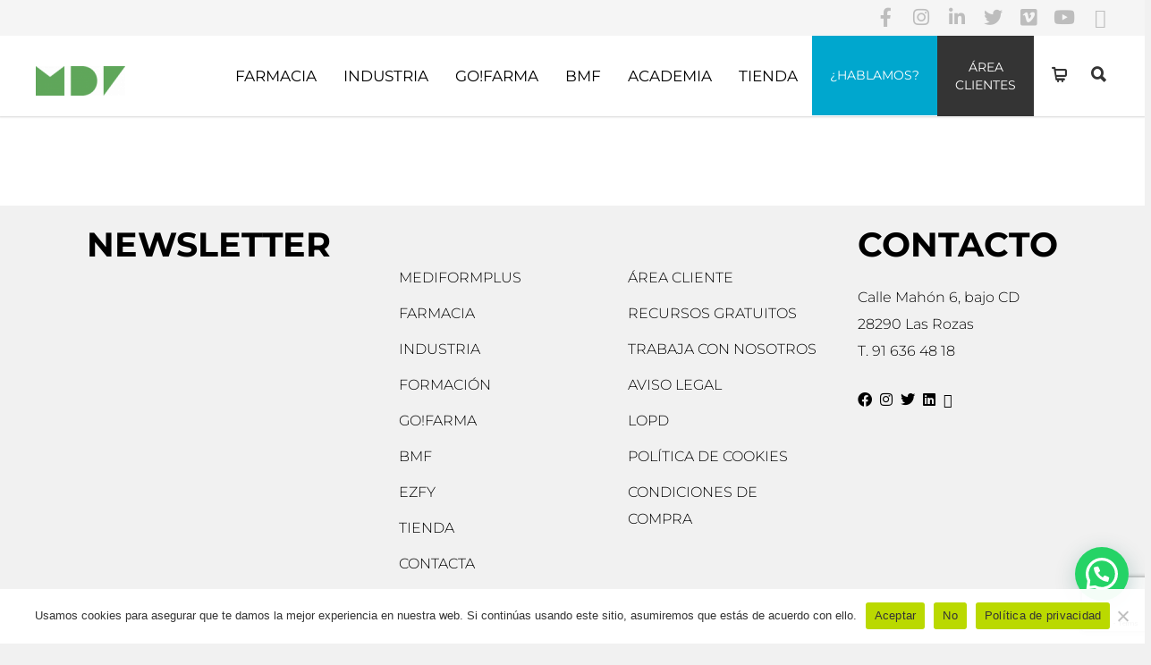

--- FILE ---
content_type: text/html; charset=UTF-8
request_url: https://www.mediformplus.com/af-visibilidad-del-producto-af-2/
body_size: 26553
content:
<!doctype html>
<html lang="es">
<head>
	<!-- Google Tag Manager -->
<script>(function(w,d,s,l,i){w[l]=w[l]||[];w[l].push({'gtm.start':
new Date().getTime(),event:'gtm.js'});var f=d.getElementsByTagName(s)[0],
j=d.createElement(s),dl=l!='dataLayer'?'&l='+l:'';j.async=true;j.src=
'https://www.googletagmanager.com/gtm.js?id='+i+dl;f.parentNode.insertBefore(j,f);
})(window,document,'script','dataLayer','GTM-PDVSJCT');</script>
<!-- End Google Tag Manager -->
<meta name="facebook-domain-verification" content="0khmy1xlofbyhdr99po1lis0zhko2k" />
<meta http-equiv="Content-Type" content="text/html; charset=UTF-8" />
<!-- Mobile Specific Metas & Favicons -->
<meta name="viewport" content="width=device-width, initial-scale=1, maximum-scale=1, user-scalable=0"><link rel="shortcut icon" href="https://www.mediformplus.com/wp-content/uploads/2025/01/favicon_mdf_25.png"><link rel="apple-touch-icon" href="https://www.mediformplus.com/wp-content/uploads/2025/01/Logo_mdf_25_57x57.png"><link rel="apple-touch-icon" sizes="120x120" href="https://www.mediformplus.com/wp-content/uploads/2025/01/Logo_mdf_25_120_120.png"><link rel="apple-touch-icon" sizes="76x76" href="https://www.mediformplus.com/wp-content/uploads/2025/01/Logo_mdf_25_76x76.png"><link rel="apple-touch-icon" sizes="152x152" href="https://www.mediformplus.com/wp-content/uploads/2025/01/Logo_mdf_25_152x152.png"><!-- WordPress Stuff -->
<meta name='robots' content='index, follow, max-image-preview:large, max-snippet:-1, max-video-preview:-1' />

	<!-- This site is optimized with the Yoast SEO plugin v25.3 - https://yoast.com/wordpress/plugins/seo/ -->
	<title>Visibilidad de productos - MDF | MEDIFORMPLUS</title>
	<link rel="canonical" href="https://www.mediformplus.com/af-visibilidad-del-producto-af-2/" />
	<meta property="og:locale" content="es_ES" />
	<meta property="og:type" content="article" />
	<meta property="og:title" content="Visibilidad de productos - MDF | MEDIFORMPLUS" />
	<meta property="og:url" content="https://www.mediformplus.com/af-visibilidad-del-producto-af-2/" />
	<meta property="og:site_name" content="MDF | MEDIFORMPLUS" />
	<meta property="article:publisher" content="https://www.facebook.com/Mediformplus" />
	<meta name="twitter:card" content="summary_large_image" />
	<meta name="twitter:site" content="@Mediformplus" />
	<script type="application/ld+json" class="yoast-schema-graph">{"@context":"https://schema.org","@graph":[{"@type":"WebPage","@id":"https://www.mediformplus.com/af-visibilidad-del-producto-af-2/","url":"https://www.mediformplus.com/af-visibilidad-del-producto-af-2/","name":"Visibilidad de productos - MDF | MEDIFORMPLUS","isPartOf":{"@id":"https://www.mediformplus.com/#website"},"datePublished":"2022-01-20T15:24:28+00:00","breadcrumb":{"@id":"https://www.mediformplus.com/af-visibilidad-del-producto-af-2/#breadcrumb"},"inLanguage":"es","potentialAction":[{"@type":"ReadAction","target":["https://www.mediformplus.com/af-visibilidad-del-producto-af-2/"]}]},{"@type":"BreadcrumbList","@id":"https://www.mediformplus.com/af-visibilidad-del-producto-af-2/#breadcrumb","itemListElement":[{"@type":"ListItem","position":1,"name":"Home","item":"https://www.mediformplus.com/"},{"@type":"ListItem","position":2,"name":"Visibilidad de productos"}]},{"@type":"WebSite","@id":"https://www.mediformplus.com/#website","url":"https://www.mediformplus.com/","name":"MDF | MEDIFORMPLUS","description":"Gestión, formación y marketing estratégico para oficinas de farmacia","publisher":{"@id":"https://www.mediformplus.com/#organization"},"potentialAction":[{"@type":"SearchAction","target":{"@type":"EntryPoint","urlTemplate":"https://www.mediformplus.com/?s={search_term_string}"},"query-input":{"@type":"PropertyValueSpecification","valueRequired":true,"valueName":"search_term_string"}}],"inLanguage":"es"},{"@type":"Organization","@id":"https://www.mediformplus.com/#organization","name":"MDF | MEDIFORMPLUS","url":"https://www.mediformplus.com/","logo":{"@type":"ImageObject","inLanguage":"es","@id":"https://www.mediformplus.com/#/schema/logo/image/","url":"https://www.mediformplus.com/wp-content/uploads/2021/11/logo-mdf.png","contentUrl":"https://www.mediformplus.com/wp-content/uploads/2021/11/logo-mdf.png","width":75,"height":25,"caption":"MDF | MEDIFORMPLUS"},"image":{"@id":"https://www.mediformplus.com/#/schema/logo/image/"},"sameAs":["https://www.facebook.com/Mediformplus","https://x.com/Mediformplus","https://www.instagram.com/mediformplus/","https://www.linkedin.com/company/mediformplus","https://www.youtube.com/c/MediformplusLasRozas"]}]}</script>
	<!-- / Yoast SEO plugin. -->


<link rel='dns-prefetch' href='//www.mediformplus.com' />
<link rel='dns-prefetch' href='//www.googletagmanager.com' />
<link rel='dns-prefetch' href='//fonts.googleapis.com' />
<link rel="alternate" type="application/rss+xml" title="MDF | MEDIFORMPLUS &raquo; Feed" href="https://www.mediformplus.com/feed/" />
<link rel="alternate" type="application/rss+xml" title="MDF | MEDIFORMPLUS &raquo; Feed de los comentarios" href="https://www.mediformplus.com/comments/feed/" />
<link rel="alternate" title="oEmbed (JSON)" type="application/json+oembed" href="https://www.mediformplus.com/wp-json/oembed/1.0/embed?url=https%3A%2F%2Fwww.mediformplus.com%2Faf-visibilidad-del-producto-af-2%2F" />
<link rel="alternate" title="oEmbed (XML)" type="text/xml+oembed" href="https://www.mediformplus.com/wp-json/oembed/1.0/embed?url=https%3A%2F%2Fwww.mediformplus.com%2Faf-visibilidad-del-producto-af-2%2F&#038;format=xml" />
<style id='wp-img-auto-sizes-contain-inline-css' type='text/css'>
img:is([sizes=auto i],[sizes^="auto," i]){contain-intrinsic-size:3000px 1500px}
/*# sourceURL=wp-img-auto-sizes-contain-inline-css */
</style>
<link rel='stylesheet' id='afreg-front-css-css' href='https://www.mediformplus.com/wp-content/plugins/b2b/additional_classes/../assets/css/afreg_front.css?ver=1.0' type='text/css' media='all' />
<link rel='stylesheet' id='color-spectrum-css-css' href='https://www.mediformplus.com/wp-content/plugins/b2b/additional_classes/../assets/css/afreg_color_spectrum.css?ver=1.0' type='text/css' media='all' />
<link rel='stylesheet' id='addify_csp_front_css-css' href='https://www.mediformplus.com/wp-content/plugins/b2b/additional_classes/../assets/css/addify_csp_front_css.css?ver=1.0' type='text/css' media='all' />
<link rel='stylesheet' id='hfe-widgets-style-css' href='https://www.mediformplus.com/wp-content/plugins/header-footer-elementor/inc/widgets-css/frontend.css?ver=2.4.1' type='text/css' media='all' />
<style id='wp-emoji-styles-inline-css' type='text/css'>

	img.wp-smiley, img.emoji {
		display: inline !important;
		border: none !important;
		box-shadow: none !important;
		height: 1em !important;
		width: 1em !important;
		margin: 0 0.07em !important;
		vertical-align: -0.1em !important;
		background: none !important;
		padding: 0 !important;
	}
/*# sourceURL=wp-emoji-styles-inline-css */
</style>
<link rel='stylesheet' id='edd-blocks-css' href='https://www.mediformplus.com/wp-content/plugins/easy-digital-downloads/includes/blocks/assets/css/edd-blocks.css?ver=3.5.1' type='text/css' media='all' />
<link rel='stylesheet' id='tiered-pricing-table-front-css-css' href='https://www.mediformplus.com/wp-content/plugins/tier-pricing-table/assets/frontend/main.css?ver=5.2.0' type='text/css' media='all' />
<link rel='stylesheet' id='afrfq-front-css' href='https://www.mediformplus.com/wp-content/plugins/b2b/woocommerce-request-a-quote/assets/css/afrfq_front.css?ver=1.1' type='text/css' media='all' />
<link rel='stylesheet' id='jquery-model-css' href='https://www.mediformplus.com/wp-content/plugins/b2b/woocommerce-request-a-quote/assets/css/jquery.modal.min.css?ver=1.0' type='text/css' media='all' />
<link rel='stylesheet' id='dashicons-css' href='https://www.mediformplus.com/wp-includes/css/dashicons.min.css?ver=aaf7d1cfe02c49c617a9d2505dc207be' type='text/css' media='all' />
<link rel='stylesheet' id='afpvu-front-css' href='https://www.mediformplus.com/wp-content/plugins/b2b/products-visibility-by-user-roles/assets/css/afpvu_front.css?ver=1.0' type='text/css' media='all' />
<link rel='stylesheet' id='aftax-frontc-css' href='https://www.mediformplus.com/wp-content/plugins/b2b/additional_classes/../assets/css/aftax_front.css?ver=1.0' type='text/css' media='all' />
<link rel='stylesheet' id='clientify-addons-css' href='https://www.mediformplus.com/wp-content/plugins/clientify-addons-wc/public/css/clientify-addons-public.css?ver=1.0.6' type='text/css' media='all' />
<link rel='stylesheet' id='contact-form-7-css' href='https://www.mediformplus.com/wp-content/plugins/contact-form-7/includes/css/styles.css?ver=6.1.1' type='text/css' media='all' />
<link rel='stylesheet' id='cookie-notice-front-css' href='https://www.mediformplus.com/wp-content/plugins/cookie-notice/css/front.min.css?ver=2.5.7' type='text/css' media='all' />
<style id='woocommerce-inline-inline-css' type='text/css'>
.woocommerce form .form-row .required { visibility: visible; }
/*# sourceURL=woocommerce-inline-inline-css */
</style>
<link rel='stylesheet' id='edd-styles-css' href='https://www.mediformplus.com/wp-content/plugins/easy-digital-downloads/assets/css/edd.min.css?ver=3.5.1' type='text/css' media='all' />
<link rel='stylesheet' id='hfe-style-css' href='https://www.mediformplus.com/wp-content/plugins/header-footer-elementor/assets/css/header-footer-elementor.css?ver=2.4.1' type='text/css' media='all' />
<link rel='stylesheet' id='elementor-frontend-css' href='https://www.mediformplus.com/wp-content/plugins/elementor/assets/css/frontend.min.css?ver=3.29.2' type='text/css' media='all' />
<link rel='stylesheet' id='elementor-post-511551-css' href='https://www.mediformplus.com/wp-content/uploads/elementor/css/post-511551.css?ver=1768903430' type='text/css' media='all' />
<link rel='stylesheet' id='font-awesome-5-all-css' href='https://www.mediformplus.com/wp-content/plugins/elementor/assets/lib/font-awesome/css/all.min.css?ver=3.29.2' type='text/css' media='all' />
<link rel='stylesheet' id='font-awesome-4-shim-css' href='https://www.mediformplus.com/wp-content/plugins/elementor/assets/lib/font-awesome/css/v4-shims.min.css?ver=3.29.2' type='text/css' media='all' />
<link rel='stylesheet' id='brands-styles-css' href='https://www.mediformplus.com/wp-content/plugins/woocommerce/assets/css/brands.css?ver=9.9.6' type='text/css' media='all' />
<link rel='stylesheet' id='parent-style-css' href='https://www.mediformplus.com/wp-content/themes/unicon/style.css?ver=aaf7d1cfe02c49c617a9d2505dc207be' type='text/css' media='all' />
<link rel='stylesheet' id='stylesheet-css' href='https://www.mediformplus.com/wp-content/themes/unicon-child/style.css?ver=1' type='text/css' media='all' />
<link rel='stylesheet' id='js_composer_front-css' href='https://www.mediformplus.com/wp-content/plugins/js_composer/assets/css/js_composer.min.css?ver=7.5' type='text/css' media='all' />
<link rel='stylesheet' id='shortcodes-css' href='https://www.mediformplus.com/wp-content/themes/unicon/framework/css/shortcodes.css?ver=aaf7d1cfe02c49c617a9d2505dc207be' type='text/css' media='all' />
<link rel='stylesheet' id='woocommerce-css' href='https://www.mediformplus.com/wp-content/themes/unicon/framework/css/woocommerce.css?ver=aaf7d1cfe02c49c617a9d2505dc207be' type='text/css' media='all' />
<link rel='stylesheet' id='responsive-css' href='https://www.mediformplus.com/wp-content/themes/unicon/framework/css/responsive.css?ver=aaf7d1cfe02c49c617a9d2505dc207be' type='text/css' media='all' />
<link rel='stylesheet' id='exad-slick-css' href='https://www.mediformplus.com/wp-content/plugins/exclusive-addons-for-elementor/assets/vendor/css/slick.min.css?ver=aaf7d1cfe02c49c617a9d2505dc207be' type='text/css' media='all' />
<link rel='stylesheet' id='exad-slick-theme-css' href='https://www.mediformplus.com/wp-content/plugins/exclusive-addons-for-elementor/assets/vendor/css/slick-theme.min.css?ver=aaf7d1cfe02c49c617a9d2505dc207be' type='text/css' media='all' />
<link rel='stylesheet' id='exad-image-hover-css' href='https://www.mediformplus.com/wp-content/plugins/exclusive-addons-for-elementor/assets/vendor/css/imagehover.css?ver=aaf7d1cfe02c49c617a9d2505dc207be' type='text/css' media='all' />
<link rel='stylesheet' id='exad-swiperv5-css' href='https://www.mediformplus.com/wp-content/plugins/exclusive-addons-for-elementor/assets/vendor/css/swiper.min.css?ver=2.7.9.5' type='text/css' media='all' />
<link rel='stylesheet' id='exad-main-style-css' href='https://www.mediformplus.com/wp-content/plugins/exclusive-addons-for-elementor/assets/css/exad-styles.min.css?ver=aaf7d1cfe02c49c617a9d2505dc207be' type='text/css' media='all' />
<link rel='stylesheet' id='hfe-elementor-icons-css' href='https://www.mediformplus.com/wp-content/plugins/elementor/assets/lib/eicons/css/elementor-icons.min.css?ver=5.34.0' type='text/css' media='all' />
<link rel='stylesheet' id='hfe-icons-list-css' href='https://www.mediformplus.com/wp-content/plugins/elementor/assets/css/widget-icon-list.min.css?ver=3.24.3' type='text/css' media='all' />
<link rel='stylesheet' id='hfe-social-icons-css' href='https://www.mediformplus.com/wp-content/plugins/elementor/assets/css/widget-social-icons.min.css?ver=3.24.0' type='text/css' media='all' />
<link rel='stylesheet' id='hfe-social-share-icons-brands-css' href='https://www.mediformplus.com/wp-content/plugins/elementor/assets/lib/font-awesome/css/brands.css?ver=5.15.3' type='text/css' media='all' />
<link rel='stylesheet' id='hfe-social-share-icons-fontawesome-css' href='https://www.mediformplus.com/wp-content/plugins/elementor/assets/lib/font-awesome/css/fontawesome.css?ver=5.15.3' type='text/css' media='all' />
<link rel='stylesheet' id='hfe-nav-menu-icons-css' href='https://www.mediformplus.com/wp-content/plugins/elementor/assets/lib/font-awesome/css/solid.css?ver=5.15.3' type='text/css' media='all' />
<link rel='stylesheet' id='ekit-widget-styles-css' href='https://www.mediformplus.com/wp-content/plugins/elementskit-lite/widgets/init/assets/css/widget-styles.css?ver=3.5.3' type='text/css' media='all' />
<link rel='stylesheet' id='ekit-responsive-css' href='https://www.mediformplus.com/wp-content/plugins/elementskit-lite/widgets/init/assets/css/responsive.css?ver=3.5.3' type='text/css' media='all' />
<link rel='stylesheet' id='eael-general-css' href='https://www.mediformplus.com/wp-content/plugins/essential-addons-for-elementor-lite/assets/front-end/css/view/general.min.css?ver=6.1.18' type='text/css' media='all' />
<link rel='stylesheet' id='redux-google-fonts-minti_data-css' href='https://fonts.googleapis.com/css?family=Montserrat%3A100%2C200%2C300%2C400%2C500%2C600%2C700%2C800%2C900%2C100italic%2C200italic%2C300italic%2C400italic%2C500italic%2C600italic%2C700italic%2C800italic%2C900italic&#038;subset=latin-ext&#038;ver=1768823347' type='text/css' media='all' />
<link rel='stylesheet' id='cursor_css-css' href='https://www.mediformplus.com/wp-content/plugins/mouse-cursor-customizer/cursor.css?ver=aaf7d1cfe02c49c617a9d2505dc207be' type='text/css' media='all' />
<style id='cursor_css-inline-css' type='text/css'>

    /* Cursor customization for body */

    body, 
    body span, 
    body div {
        cursor: url(https://www.mediformplus.com/wp-content/plugins/mouse-cursor-customizer/cursor/cursor_file1/Flecha_MDF_WEB-NEW_CURSOR.png), auto!important;
    }
    

    body.cursor-customizer103.cursor-customizer104.cursor-customizer105.cursor-customizer106,
    body.cursor-customizer103.cursor-customizer104.cursor-customizer105.cursor-customizer106 span,
    body.cursor-customizer103.cursor-customizer104.cursor-customizer105.cursor-customizer106 div {
        cursor: url(https://www.mediformplus.com/wp-content/plugins/mouse-cursor-customizer/cursor/cursor_file1/Flecha_MDF_WEB-NEW_CURSOR.png), auto!important;
    }


    /* Cursor customization for links  */

    body a {
        cursor: url(), pointer!important;
    }
    
    body a.cursor-customizer103.cursor-customizer104.cursor-customizer105.cursor-customizer106 {
        cursor: url(), pointer!important;
    }
    
    
    /* ( v 1.2 Temporarily disable cursor changes on buttons )

    body button {
        cursor: url(https://www.mediformplus.com/wp-content/plugins/mouse-cursor-customizer/cursor/cursor_file1/Flecha_MDF_WEB-NEW_CURSOR.png), pointer!important;
    }
    
    body button.cursor-customizer103.cursor-customizer104.cursor-customizer105.cursor-customizer106 {
        cursor: url(https://www.mediformplus.com/wp-content/plugins/mouse-cursor-customizer/cursor/cursor_file1/Flecha_MDF_WEB-NEW_CURSOR.png), pointer!important;
    }

    body input {
        cursor: url(https://www.mediformplus.com/wp-content/plugins/mouse-cursor-customizer/cursor/cursor_file1/Flecha_MDF_WEB-NEW_CURSOR.png), pointer!important;
    }

    body input.cursor-customizer103.cursor-customizer104.cursor-customizer105.cursor-customizer106 {
        cursor: url(https://www.mediformplus.com/wp-content/plugins/mouse-cursor-customizer/cursor/cursor_file1/Flecha_MDF_WEB-NEW_CURSOR.png), pointer!important;
    }
    
    */
/*# sourceURL=cursor_css-inline-css */
</style>
<link rel='stylesheet' id='elementor-gf-local-montserrat-css' href='https://www.mediformplus.com/wp-content/uploads/elementor/google-fonts/css/montserrat.css?ver=1742292016' type='text/css' media='all' />
<script type="text/javascript" id="woocommerce-google-analytics-integration-gtag-js-after">
/* <![CDATA[ */
/* Google Analytics for WooCommerce (gtag.js) */
					window.dataLayer = window.dataLayer || [];
					function gtag(){dataLayer.push(arguments);}
					// Set up default consent state.
					for ( const mode of [{"analytics_storage":"denied","ad_storage":"denied","ad_user_data":"denied","ad_personalization":"denied","region":["AT","BE","BG","HR","CY","CZ","DK","EE","FI","FR","DE","GR","HU","IS","IE","IT","LV","LI","LT","LU","MT","NL","NO","PL","PT","RO","SK","SI","ES","SE","GB","CH"]}] || [] ) {
						gtag( "consent", "default", { "wait_for_update": 500, ...mode } );
					}
					gtag("js", new Date());
					gtag("set", "developer_id.dOGY3NW", true);
					gtag("config", "UA-102365767-1", {"track_404":true,"allow_google_signals":true,"logged_in":false,"linker":{"domains":[],"allow_incoming":false},"custom_map":{"dimension1":"logged_in"}});
//# sourceURL=woocommerce-google-analytics-integration-gtag-js-after
/* ]]> */
</script>
<script type="text/javascript" src="https://www.mediformplus.com/wp-includes/js/jquery/jquery.min.js?ver=3.7.1" id="jquery-core-js"></script>
<script type="text/javascript" src="https://www.mediformplus.com/wp-includes/js/jquery/jquery-migrate.min.js?ver=3.4.1" id="jquery-migrate-js"></script>
<script type="text/javascript" id="jquery-js-after">
/* <![CDATA[ */
!function($){"use strict";$(document).ready(function(){$(this).scrollTop()>100&&$(".hfe-scroll-to-top-wrap").removeClass("hfe-scroll-to-top-hide"),$(window).scroll(function(){$(this).scrollTop()<100?$(".hfe-scroll-to-top-wrap").fadeOut(300):$(".hfe-scroll-to-top-wrap").fadeIn(300)}),$(".hfe-scroll-to-top-wrap").on("click",function(){$("html, body").animate({scrollTop:0},300);return!1})})}(jQuery);
!function($){'use strict';$(document).ready(function(){var bar=$('.hfe-reading-progress-bar');if(!bar.length)return;$(window).on('scroll',function(){var s=$(window).scrollTop(),d=$(document).height()-$(window).height(),p=d? s/d*100:0;bar.css('width',p+'%')});});}(jQuery);
//# sourceURL=jquery-js-after
/* ]]> */
</script>
<script type="text/javascript" src="https://www.mediformplus.com/wp-content/plugins/b2b/additional_classes/../assets/js/afreg_front.js?ver=1.0" id="afreg-front-js-js"></script>
<script type="text/javascript" src="https://www.mediformplus.com/wp-content/plugins/b2b/additional_classes/../assets/js/afreg_color_spectrum.js?ver=1.0" id="color-spectrum-js-js"></script>
<script type="text/javascript" src="https://www.mediformplus.com/wp-content/plugins/b2b/additional_classes/../assets/js/addify_csp_front_js.js?ver=1.0" id="af_csp_front_js-js"></script>
<script type="text/javascript" id="tiered-pricing-table-front-js-js-extra">
/* <![CDATA[ */
var tieredPricingGlobalData = {"loadVariationTieredPricingNonce":"a56ef3af9e","isPremium":"no","currencyOptions":{"currency_symbol":"&euro;","decimal_separator":",","thousand_separator":".","decimals":2,"price_format":"%2$s&nbsp;%1$s","trim_zeros":false},"supportedVariableProductTypes":["variable","variable-subscription"],"supportedSimpleProductTypes":["simple","variation","subscription","subscription-variation"]};
//# sourceURL=tiered-pricing-table-front-js-js-extra
/* ]]> */
</script>
<script type="text/javascript" src="https://www.mediformplus.com/wp-content/plugins/tier-pricing-table/assets/frontend/product-tiered-pricing-table.min.js?ver=5.2.0" id="tiered-pricing-table-front-js-js"></script>
<script type="text/javascript" id="aftax-frontj-js-extra">
/* <![CDATA[ */
var aftax_phpvars = {"admin_url":"https://www.mediformplus.com/wp-admin/admin-ajax.php"};
//# sourceURL=aftax-frontj-js-extra
/* ]]> */
</script>
<script type="text/javascript" src="https://www.mediformplus.com/wp-content/plugins/b2b/additional_classes/../assets/js/aftax_front.js?ver=1.0" id="aftax-frontj-js"></script>
<script type="text/javascript" src="https://www.mediformplus.com/wp-content/plugins/woocommerce/assets/js/jquery-blockui/jquery.blockUI.min.js?ver=2.7.0-wc.9.9.6" id="jquery-blockui-js" data-wp-strategy="defer"></script>
<script type="text/javascript" id="wc-add-to-cart-js-extra">
/* <![CDATA[ */
var wc_add_to_cart_params = {"ajax_url":"/wp-admin/admin-ajax.php","wc_ajax_url":"/?wc-ajax=%%endpoint%%","i18n_view_cart":"Ver carrito","cart_url":"https://www.mediformplus.com/carrito/","is_cart":"","cart_redirect_after_add":"no"};
//# sourceURL=wc-add-to-cart-js-extra
/* ]]> */
</script>
<script type="text/javascript" src="https://www.mediformplus.com/wp-content/plugins/woocommerce/assets/js/frontend/add-to-cart.min.js?ver=9.9.6" id="wc-add-to-cart-js" data-wp-strategy="defer"></script>
<script type="text/javascript" src="https://www.mediformplus.com/wp-content/plugins/woocommerce/assets/js/js-cookie/js.cookie.min.js?ver=2.1.4-wc.9.9.6" id="js-cookie-js" data-wp-strategy="defer"></script>
<script type="text/javascript" src="https://www.mediformplus.com/wp-content/plugins/elementor/assets/lib/font-awesome/js/v4-shims.min.js?ver=3.29.2" id="font-awesome-4-shim-js"></script>
<script type="text/javascript" src="https://www.mediformplus.com/wp-content/plugins/js_composer/assets/js/vendors/woocommerce-add-to-cart.js?ver=7.5" id="vc_woocommerce-add-to-cart-js-js"></script>

<!-- Fragmento de código de la etiqueta de Google (gtag.js) añadida por Site Kit -->
<!-- Fragmento de código de Google Analytics añadido por Site Kit -->
<script type="text/javascript" src="https://www.googletagmanager.com/gtag/js?id=GT-K8MT8CXH" id="google_gtagjs-js" async></script>
<script type="text/javascript" id="google_gtagjs-js-after">
/* <![CDATA[ */
window.dataLayer = window.dataLayer || [];function gtag(){dataLayer.push(arguments);}
gtag("set","linker",{"domains":["www.mediformplus.com"]});
gtag("js", new Date());
gtag("set", "developer_id.dZTNiMT", true);
gtag("config", "GT-K8MT8CXH", {"googlesitekit_post_type":"page"});
 window._googlesitekit = window._googlesitekit || {}; window._googlesitekit.throttledEvents = []; window._googlesitekit.gtagEvent = (name, data) => { var key = JSON.stringify( { name, data } ); if ( !! window._googlesitekit.throttledEvents[ key ] ) { return; } window._googlesitekit.throttledEvents[ key ] = true; setTimeout( () => { delete window._googlesitekit.throttledEvents[ key ]; }, 5 ); gtag( "event", name, { ...data, event_source: "site-kit" } ); }; window._googlesitekit.easyDigitalDownloadsCurrency = 'EUR';
//# sourceURL=google_gtagjs-js-after
/* ]]> */
</script>
<script type="text/javascript" src="https://www.mediformplus.com/wp-content/plugins/happy-elementor-addons/assets/vendor/dom-purify/purify.min.js?ver=3.1.6" id="dom-purify-js"></script>
<script type="text/javascript" src="https://www.mediformplus.com/wp-content/plugins/mouse-cursor-customizer/plugin.js?ver=aaf7d1cfe02c49c617a9d2505dc207be" id="cursor_public_js-js"></script>
<script></script><link rel="https://api.w.org/" href="https://www.mediformplus.com/wp-json/" /><link rel="alternate" title="JSON" type="application/json" href="https://www.mediformplus.com/wp-json/wp/v2/pages/1497" /><link rel="EditURI" type="application/rsd+xml" title="RSD" href="https://www.mediformplus.com/xmlrpc.php?rsd" />

<link rel='shortlink' href='https://www.mediformplus.com/?p=1497' />
<style type='text/css'> .ae_data .elementor-editor-element-setting {
            display:none !important;
            }
            </style><meta name="generator" content="Site Kit by Google 1.159.0" /><!-- Google Tag Manager -->
<script>(function(w,d,s,l,i){w[l]=w[l]||[];w[l].push({'gtm.start':
new Date().getTime(),event:'gtm.js'});var f=d.getElementsByTagName(s)[0],
j=d.createElement(s),dl=l!='dataLayer'?'&l='+l:'';j.async=true;j.src=
'https://www.googletagmanager.com/gtm.js?id='+i+dl;f.parentNode.insertBefore(j,f);
})(window,document,'script','dataLayer','GTM-KXMV5V3T');</script>
<!-- End Google Tag Manager --><meta name="generator" content="Easy Digital Downloads v3.5.1" />
<style type="text/css">
body{font:300 18px Montserrat,Arial,Helvetica,sans-serif;color:#000000;line-height:1.9;}.wrapall,.boxed-layout{background-color:#ffffff;}body.page-template-page-blank-php{background:#ffffff !important;}h1,.title-h1{font:700 58px Montserrat,Arial,Helvetica,sans-serif;color:#000000;}h2{font:700 44px Montserrat,Arial,Helvetica,sans-serif;color:#000000;}h3{font:700 30px Montserrat,Arial,Helvetica,sans-serif;color:#000000;}h4{font:700 26px Montserrat,Arial,Helvetica,sans-serif;color:#000000;}h5{font:700 16px Montserrat,Arial,Helvetica,sans-serif;color:#000000;}h6{font:700 16px Montserrat,Arial,Helvetica,sans-serif;color:#000000;}.title{font-family:'Montserrat',Arial,Helvetica,sans-serif;}h1 a,h2 a,h3 a,h4 a,h5 a,h6 a{font-weight:inherit;color:inherit;}h1 a:hover,h2 a:hover,h3 a:hover,h4 a:hover,h5 a:hover,h6 a:hover,a:hover h1,a:hover h2,a:hover h3,a:hover h4,a:hover h5,a:hover h6{color:#333333;}a{color:#70ba65;}a:hover{color:#333333;}input[type='text'],input[type='password'],input[type='email'],input[type='tel'],input[type='date'],input[type='number'],textarea,select{font-family:Montserrat,Arial,Helvetica,sans-serif;font-size:18px;}#sidebar .widget h3{font:700 16px Montserrat,Arial,Helvetica,sans-serif;color:#000000;}.container .twelve.alt.sidebar-right,.container .twelve.alt.sidebar-left,#sidebar.sidebar-right #sidebar-widgets,#sidebar.sidebar-left #sidebar-widgets{border-color:#efefef;}#topbar{background:#f5f5f5;color:#777777;}#topbar a{color:#999999;}#topbar a:hover{color:#333333;}@media only screen and (max-width:767px){#topbar .topbar-col1{background:#f5f5f5;}} #navigation > ul > li > a{font:400 17px Montserrat,Arial,Helvetica,sans-serif;color:#000000;}#navigation > ul > li:hover > a,#navigation > ul > li > a:hover{color:#70ba65;}#navigation li.current-menu-item > a:hover,#navigation li.current-page-ancestor > a:hover,#navigation li.current-menu-ancestor > a:hover,#navigation li.current-menu-parent > a:hover,#navigation li.current_page_ancestor > a:hover,#navigation > ul > li.sfHover > a{color:#70ba65;}#navigation li.current-menu-item > a,#navigation li.current-page-ancestor > a,#navigation li.current-menu-ancestor > a,#navigation li.current-menu-parent > a,#navigation li.current_page_ancestor > a{color:#70ba65;}#navigation ul li:hover{border-color:#70ba65;}#navigation li.current-menu-item,#navigation li.current-page-ancestor,#navigation li.current-menu-ancestor,#navigation li.current-menu-parent,#navigation li.current_page_ancestor{border-color:#70ba65;}#navigation .sub-menu{background:#262626;}#navigation .sub-menu li a{font:400 16px Montserrat,Arial,Helvetica,sans-serif;color:#ffffff;}#navigation .sub-menu li a:hover{color:#ffffff;}#navigation .sub-menu li.current_page_item > a,#navigation .sub-menu li.current_page_item > a:hover,#navigation .sub-menu li.current-menu-item > a,#navigation .sub-menu li.current-menu-item > a:hover,#navigation .sub-menu li.current-page-ancestor > a,#navigation .sub-menu li.current-page-ancestor > a:hover,#navigation .sub-menu li.current-menu-ancestor > a,#navigation .sub-menu li.current-menu-ancestor > a:hover,#navigation .sub-menu li.current-menu-parent > a,#navigation .sub-menu li.current-menu-parent > a:hover,#navigation .sub-menu li.current_page_ancestor > a,#navigation .sub-menu li.current_page_ancestor > a:hover{color:#ffffff;}#navigation .sub-menu li a,#navigation .sub-menu ul li a{border-color:#333333;}#navigation > ul > li.megamenu > ul.sub-menu{background:#262626;border-color:#70ba65;}#navigation > ul > li.megamenu > ul > li{border-right-color:#333333 !important;}#navigation > ul > li.megamenu ul li a{color:#ffffff;}#navigation > ul > li.megamenu > ul > li > a{color:#ffffff;}#navigation > ul > li.megamenu > ul ul li a:hover,#header #navigation > ul > li.megamenu > ul ul li.current-menu-item a{color:#ffffff !important;background-color:#333333 !important;} #search-btn,#shopping-btn,#close-search-btn{color:#343434;}#search-btn:hover,#shopping-btn:hover,#close-search-btn:hover{color:#70ba65;}#slogan{font:400 20px Open Sans,Arial,Helvetica,sans-serif;color:#777777;margin-top:26px;} #mobile-navigation{background:#262626;}#mobile-navigation ul li a{font:400 16px Montserrat,Arial,Helvetica,sans-serif;color:#ffffff;border-bottom-color:#333333 !important;}#mobile-navigation ul li a:hover,#mobile-navigation ul li a:hover [class^='fa-'],#mobile-navigation li.open > a,#mobile-navigation ul li.current-menu-item > a,#mobile-navigation ul li.current-menu-ancestor > a{color:#ffffff;}body #mobile-navigation li.open > a [class^='fa-']{color:#ffffff;}#mobile-navigation form,#mobile-navigation form input{background:#444444;color:#cccccc;}#mobile-navigation form:before{color:#cccccc;}#mobile-header{background:#ffffff;height:90px;}#mobile-navigation-btn,#mobile-cart-btn,#mobile-shopping-btn{color:#343434;line-height:90px;}#mobile-navigation-btn:hover,#mobile-cart-btn:hover,#mobile-shopping-btn:hover{color:#70ba65;}#mobile-header .logo{margin-top:34px;} #header.header-v1{height:90px;background:#ffffff;}.header-v1 .logo{margin-top:34px;}.header-v1 #navigation > ul > li{height:90px;padding-top:35px;}.header-v1 #navigation .sub-menu{top:90px;}.header-v1 .header-icons-divider{line-height:90px;background:#efefef;}#header.header-v1 .widget_shopping_cart{top:90px;}.header-v1 #search-btn,.header-v1 #close-search-btn,.header-v1 #shopping-btn{line-height:90px;}.header-v1 #search-top,.header-v1 #search-top input{height:90px;}.header-v1 #search-top input{color:#343434;font-family:Montserrat,Arial,Helvetica,sans-serif;} #header.header-v3{background:#ffffff;}.header-v3 .navigation-wrap{background:#ffffff;border-top:1px solid #efefef;}.header-v3 .logo{margin-top:30px;margin-bottom:30px;} #header.header-v4{background:#ffffff;}.header-v4 .navigation-wrap{background:#ffffff;border-top:1px solid #efefef;}.header-v4 .logo{margin-top:30px;margin-bottom:30px;} #transparentimage{padding:90px 0 0 0;}.header-is-transparent #mobile-navigation{top:90px;} .stuck{background:#ffffff;} .titlebar h1,.title-h1{font:400 32px Montserrat,Arial,Helvetica,sans-serif;color:#777777;}#fulltitle{background:#f9f9f9;border-bottom:1px solid #efefef;}#breadcrumbs{margin-top:6px;}#breadcrumbs,#breadcrumbs a{font:400 16px Montserrat,Arial,Helvetica,sans-serif;color:#aaaaaa;}#breadcrumbs a:hover{color:#666666;}#fullimagecenter h1,#transparentimage h1,#fullimagecenter .title-h1,#transparentimage .title-h1{font:400 42px Montserrat,Arial,Helvetica,sans-serif;color:#ffffff;text-transform:uppercase;letter-spacing:1px;text-align:center;} #footer .widget h3{font:700 38px Montserrat,Arial,Helvetica,sans-serif;color:#000000;}#footer{color:#000000;border-top:4px none #70ba65;}#footer{background-color:#f1f1f1;}#footer a,#footer .widget ul li:after{color:#000000;}#footer a:hover,#footer .widget ul li:hover:after{color:#70ba65;}#footer .widget ul li{border-bottom-color:#d1d1d1;} #copyright{background:#f1f1f1;color:#000000;}#copyright a{color:#000000;}#copyright a:hover{color:#70ba65;} .highlight{color:#70ba65 !important;}::selection{background:#70ba65;}::-moz-selection{background:#70ba65;}#shopping-btn span{background:#70ba65;}.blog-page .post h1 a:hover,.blog-page .post h2 a:hover{color:#70ba65;}.entry-image .entry-overlay{background:#70ba65;}.entry-quote a:hover{background:#70ba65;}.entry-link a:hover{background:#70ba65;}.blog-single .entry-tags a:hover{color:#70ba65;}.sharebox ul li a:hover{color:#70ba65;}.commentlist li.bypostauthor .comment-text{border-color:#70ba65;}#pagination .current a{background:#70ba65;}#filters ul li a:hover{color:#70ba65;}#filters ul li a.active{color:#70ba65;}#back-to-top a:hover{background-color:#70ba65;}#sidebar .widget ul li a:hover{color:#70ba65;}#sidebar .widget ul li:hover:after{color:#70ba65;}.widget_tag_cloud a:hover,.widget_product_tag_cloud a:hover{background:#70ba65;border-color:#70ba65;}.widget_portfolio .portfolio-widget-item .portfolio-overlay{background:#70ba65;}#sidebar .widget_nav_menu ul li a:hover{color:#70ba65;}#footer .widget_tag_cloud a:hover,#footer .widget_product_tag_cloud a:hover{background:#70ba65;border-color:#70ba65;} .box.style-2{border-top-color:#70ba65;}.box.style-4{border-color:#70ba65;}.box.style-6{background:#70ba65;}a.button,input[type=submit],button,.minti_button{background:#70ba65;border-color:#70ba65;}a.button.color-2{color:#70ba65;border-color:#70ba65;}a.button.color-3{background:#70ba65;border-color:#70ba65;}a.button.color-9{color:#70ba65;}a.button.color-6:hover{background:#70ba65;border-color:#70ba65;}a.button.color-7:hover{background:#70ba65;border-color:#70ba65;}.counter-number{color:#70ba65;}.divider-title.align-center:after,.divider-title.align-left:after{background-color:#70ba65}.divider5{border-bottom-color:#70ba65;}.dropcap.dropcap-circle{background-color:#70ba65;}.dropcap.dropcap-box{background-color:#70ba65;}.dropcap.dropcap-color{color:#70ba65;}.toggle .toggle-title.active,.color-light .toggle .toggle-title.active{background:#70ba65;border-color:#70ba65;}.iconbox-style-1.icon-color-accent i.boxicon,.iconbox-style-2.icon-color-accent i.boxicon,.iconbox-style-3.icon-color-accent i.boxicon,.iconbox-style-8.icon-color-accent i.boxicon,.iconbox-style-9.icon-color-accent i.boxicon{color:#70ba65!important;}.iconbox-style-4.icon-color-accent i.boxicon,.iconbox-style-5.icon-color-accent i.boxicon,.iconbox-style-6.icon-color-accent i.boxicon,.iconbox-style-7.icon-color-accent i.boxicon,.flip .icon-color-accent.card .back{background:#70ba65;}.latest-blog .blog-item .blog-overlay{background:#70ba65;}.latest-blog .blog-item .blog-pic i{color:#70ba65;}.latest-blog .blog-item h4 a:hover{color:#70ba65;}.progressbar .progress-percentage{background:#70ba65;}.wpb_widgetised_column .widget ul li a:hover{color:#70ba65;}.wpb_widgetised_column .widget ul li:hover:after{color:#70ba65;}.wpb_accordion .wpb_accordion_wrapper .ui-state-active .ui-icon{background-color:#70ba65;}.wpb_accordion .wpb_accordion_wrapper .ui-state-active.wpb_accordion_header a{color:#70ba65;}.wpb_accordion .wpb_accordion_wrapper .wpb_accordion_header a:hover,.wpb_accordion .wpb_accordion_wrapper .wpb_accordion_header a:hover .ui-state-default .ui-icon{color:#70ba65;}.wpb_accordion .wpb_accordion_wrapper .wpb_accordion_header:hover .ui-icon{background-color:#70ba65!important;}.wpb_content_element.wpb_tabs .wpb_tabs_nav li.ui-tabs-active{border-bottom-color:#70ba65;}.portfolio-item h4 a:hover{color:#70ba65;}.portfolio-filters ul li a:hover{color:#70ba65;}.portfolio-filters ul li a.active{color:#70ba65;}.portfolio-overlay-icon .portfolio-overlay{background:#70ba65;}.portfolio-overlay-icon i{color:#70ba65;}.portfolio-overlay-effect .portfolio-overlay{background:#70ba65;}.portfolio-overlay-name .portfolio-overlay{background:#70ba65;}.portfolio-detail-attributes ul li a:hover{color:#70ba65;}a.catimage:hover .catimage-text{background:#70ba65;} .products li h3{font:300 18px Montserrat,Arial,Helvetica,sans-serif;color:#000000;}.woocommerce .button.checkout-button{background:#70ba65;border-color:#70ba65;}.woocommerce .products .onsale{background:#70ba65;}.product .onsale{background:#70ba65;}button.single_add_to_cart_button:hover{background:#70ba65;}.woocommerce-tabs > ul > li.active a{color:#70ba65;border-bottom-color:#70ba65;}p.stars a:hover{background:#70ba65;}p.stars a.active,p.stars a.active:after{background:#70ba65;}.product_list_widget a{color:#70ba65;}.woocommerce .widget_layered_nav li.chosen a{color:#70ba65!important;}.woocommerce .widget_product_categories > ul > li.current-cat > a{color:#70ba65!important;}.woocommerce .widget_product_categories > ul > li.current-cat:after{color:#70ba65!important;}.woocommerce-message{background:#70ba65;}.bbp-topics-front ul.super-sticky .bbp-topic-title:before,.bbp-topics ul.super-sticky .bbp-topic-title:before,.bbp-topics ul.sticky .bbp-topic-title:before,.bbp-forum-content ul.sticky .bbp-topic-title:before{color:#70ba65!important;}#subscription-toggle a:hover{background:#70ba65;}.bbp-pagination-links span.current{background:#70ba65;}div.wpcf7-mail-sent-ok,div.wpcf7-mail-sent-ng,div.wpcf7-spam-blocked,div.wpcf7-validation-errors{background:#70ba65;}.wpcf7-not-valid{border-color:#70ba65 !important;}.products .button.add_to_cart_button{color:#70ba65!important;}.minti_list.color-accent li:before{color:#70ba65!important;}.blogslider_text .post-categories li a{background-color:#70ba65;}.minti_zooming_slider .flex-control-nav li .minti_zooming_slider_ghost{background-color:#70ba65;}.minti_carousel.pagination_numbers .owl-dots .owl-dot.active{background-color:#70ba65;}.wpb_content_element.wpb_tour .wpb_tabs_nav li.ui-tabs-active,.color-light .wpb_content_element.wpb_tour .wpb_tabs_nav li.ui-tabs-active{background-color:#70ba65;}.masonry_icon i{color:#70ba65;}.woocommerce-MyAccount-navigation-link.is-active a{color:#70ba65;} .font-special,.button,.counter-title,h6,.wpb_accordion .wpb_accordion_wrapper .wpb_accordion_header a,.pricing-plan .pricing-plan-head h3,a.catimage,.divider-title,button,input[type='submit'],input[type='reset'],input[type='button'],.vc_pie_chart h4,.page-404 h3,.minti_masonrygrid_item h4{font-family:'Montserrat',Arial,Helvetica,sans-serif;}.ui-helper-reset{line-height:1.9;} @media only screen and (max-width:959px){#header,.sticky-wrapper{display:none;}#mobile-header{display:inherit}}
</style>	<noscript><style>.woocommerce-product-gallery{ opacity: 1 !important; }</style></noscript>
	<meta name="google-site-verification" content="QO-iGS0kq5w3AIqrmMr3Enx3dG9Vy-uFeWfkG3Hvu_Q">
<!-- Metaetiquetas de Google AdSense añadidas por Site Kit -->
<meta name="google-adsense-platform-account" content="ca-host-pub-2644536267352236">
<meta name="google-adsense-platform-domain" content="sitekit.withgoogle.com">
<!-- Acabar con las metaetiquetas de Google AdSense añadidas por Site Kit -->
<meta name="generator" content="Elementor 3.29.2; features: e_font_icon_svg, additional_custom_breakpoints, e_local_google_fonts, e_element_cache; settings: css_print_method-external, google_font-enabled, font_display-swap">
			<script  type="text/javascript">
				!function(f,b,e,v,n,t,s){if(f.fbq)return;n=f.fbq=function(){n.callMethod?
					n.callMethod.apply(n,arguments):n.queue.push(arguments)};if(!f._fbq)f._fbq=n;
					n.push=n;n.loaded=!0;n.version='2.0';n.queue=[];t=b.createElement(e);t.async=!0;
					t.src=v;s=b.getElementsByTagName(e)[0];s.parentNode.insertBefore(t,s)}(window,
					document,'script','https://connect.facebook.net/en_US/fbevents.js');
			</script>
			<!-- WooCommerce Facebook Integration Begin -->
			<script  type="text/javascript">

			fbq('init', '494799572135535', {}, {
    "agent": "woocommerce-9.9.6-3.5.2"
});

				fbq( 'track', 'PageView', {
    "source": "woocommerce",
    "version": "9.9.6",
    "pluginVersion": "3.5.2"
} );

				document.addEventListener( 'DOMContentLoaded', function() {
					// Insert placeholder for events injected when a product is added to the cart through AJAX.
					document.body.insertAdjacentHTML( 'beforeend', '<div class=\"wc-facebook-pixel-event-placeholder\"></div>' );
				}, false );

			</script>
			<!-- WooCommerce Facebook Integration End -->
						<style>
				.e-con.e-parent:nth-of-type(n+4):not(.e-lazyloaded):not(.e-no-lazyload),
				.e-con.e-parent:nth-of-type(n+4):not(.e-lazyloaded):not(.e-no-lazyload) * {
					background-image: none !important;
				}
				@media screen and (max-height: 1024px) {
					.e-con.e-parent:nth-of-type(n+3):not(.e-lazyloaded):not(.e-no-lazyload),
					.e-con.e-parent:nth-of-type(n+3):not(.e-lazyloaded):not(.e-no-lazyload) * {
						background-image: none !important;
					}
				}
				@media screen and (max-height: 640px) {
					.e-con.e-parent:nth-of-type(n+2):not(.e-lazyloaded):not(.e-no-lazyload),
					.e-con.e-parent:nth-of-type(n+2):not(.e-lazyloaded):not(.e-no-lazyload) * {
						background-image: none !important;
					}
				}
			</style>
			<meta name="generator" content="Powered by WPBakery Page Builder - drag and drop page builder for WordPress."/>
<meta name="generator" content="Powered by Slider Revolution 6.5.8 - responsive, Mobile-Friendly Slider Plugin for WordPress with comfortable drag and drop interface." />
<link rel="icon" href="https://www.mediformplus.com/wp-content/uploads/2022/05/cropped-perfil-32x32.png" sizes="32x32" />
<link rel="icon" href="https://www.mediformplus.com/wp-content/uploads/2022/05/cropped-perfil-192x192.png" sizes="192x192" />
<link rel="apple-touch-icon" href="https://www.mediformplus.com/wp-content/uploads/2022/05/cropped-perfil-180x180.png" />
<meta name="msapplication-TileImage" content="https://www.mediformplus.com/wp-content/uploads/2022/05/cropped-perfil-270x270.png" />
<script type="text/javascript">function setREVStartSize(e){
			//window.requestAnimationFrame(function() {				 
				window.RSIW = window.RSIW===undefined ? window.innerWidth : window.RSIW;	
				window.RSIH = window.RSIH===undefined ? window.innerHeight : window.RSIH;	
				try {								
					var pw = document.getElementById(e.c).parentNode.offsetWidth,
						newh;
					pw = pw===0 || isNaN(pw) ? window.RSIW : pw;
					e.tabw = e.tabw===undefined ? 0 : parseInt(e.tabw);
					e.thumbw = e.thumbw===undefined ? 0 : parseInt(e.thumbw);
					e.tabh = e.tabh===undefined ? 0 : parseInt(e.tabh);
					e.thumbh = e.thumbh===undefined ? 0 : parseInt(e.thumbh);
					e.tabhide = e.tabhide===undefined ? 0 : parseInt(e.tabhide);
					e.thumbhide = e.thumbhide===undefined ? 0 : parseInt(e.thumbhide);
					e.mh = e.mh===undefined || e.mh=="" || e.mh==="auto" ? 0 : parseInt(e.mh,0);		
					if(e.layout==="fullscreen" || e.l==="fullscreen") 						
						newh = Math.max(e.mh,window.RSIH);					
					else{					
						e.gw = Array.isArray(e.gw) ? e.gw : [e.gw];
						for (var i in e.rl) if (e.gw[i]===undefined || e.gw[i]===0) e.gw[i] = e.gw[i-1];					
						e.gh = e.el===undefined || e.el==="" || (Array.isArray(e.el) && e.el.length==0)? e.gh : e.el;
						e.gh = Array.isArray(e.gh) ? e.gh : [e.gh];
						for (var i in e.rl) if (e.gh[i]===undefined || e.gh[i]===0) e.gh[i] = e.gh[i-1];
											
						var nl = new Array(e.rl.length),
							ix = 0,						
							sl;					
						e.tabw = e.tabhide>=pw ? 0 : e.tabw;
						e.thumbw = e.thumbhide>=pw ? 0 : e.thumbw;
						e.tabh = e.tabhide>=pw ? 0 : e.tabh;
						e.thumbh = e.thumbhide>=pw ? 0 : e.thumbh;					
						for (var i in e.rl) nl[i] = e.rl[i]<window.RSIW ? 0 : e.rl[i];
						sl = nl[0];									
						for (var i in nl) if (sl>nl[i] && nl[i]>0) { sl = nl[i]; ix=i;}															
						var m = pw>(e.gw[ix]+e.tabw+e.thumbw) ? 1 : (pw-(e.tabw+e.thumbw)) / (e.gw[ix]);					
						newh =  (e.gh[ix] * m) + (e.tabh + e.thumbh);
					}
					var el = document.getElementById(e.c);
					if (el!==null && el) el.style.height = newh+"px";					
					el = document.getElementById(e.c+"_wrapper");
					if (el!==null && el) {
						el.style.height = newh+"px";
						el.style.display = "block";
					}
				} catch(e){
					console.log("Failure at Presize of Slider:" + e)
				}					   
			//});
		  };</script>
		<style type="text/css" id="wp-custom-css">
			.header-v1 #hablamos-btn {
    font-family: 'Montserrat';
}
	.header-v1 #areaclientes-btn {
  
    font-family: 'Montserrat';
}

.wpcf7-not-valid {
  border: 3px solid red !important;
  box-shadow: 0 0 10px rgba(255, 0, 0, 0.3);
  border-radius: 5px;
}		</style>
		<noscript><style> .wpb_animate_when_almost_visible { opacity: 1; }</style></noscript>
	<!-- Global site tag (gtag.js) - Google Analytics -->
	<script async src="https://www.googletagmanager.com/gtag/js?id=G-DEZL33XMK0"></script>
	<script>
	window.dataLayer = window.dataLayer || [];
	function gtag(){dataLayer.push(arguments);}
	gtag('js', new Date());

	gtag('config', 'G-DEZL33XMK0');
	</script>

<link rel='stylesheet' id='wc-blocks-style-css' href='https://www.mediformplus.com/wp-content/plugins/woocommerce/assets/client/blocks/wc-blocks.css?ver=wc-9.9.6' type='text/css' media='all' />
<style id='global-styles-inline-css' type='text/css'>
:root{--wp--preset--aspect-ratio--square: 1;--wp--preset--aspect-ratio--4-3: 4/3;--wp--preset--aspect-ratio--3-4: 3/4;--wp--preset--aspect-ratio--3-2: 3/2;--wp--preset--aspect-ratio--2-3: 2/3;--wp--preset--aspect-ratio--16-9: 16/9;--wp--preset--aspect-ratio--9-16: 9/16;--wp--preset--color--black: #000000;--wp--preset--color--cyan-bluish-gray: #abb8c3;--wp--preset--color--white: #ffffff;--wp--preset--color--pale-pink: #f78da7;--wp--preset--color--vivid-red: #cf2e2e;--wp--preset--color--luminous-vivid-orange: #ff6900;--wp--preset--color--luminous-vivid-amber: #fcb900;--wp--preset--color--light-green-cyan: #7bdcb5;--wp--preset--color--vivid-green-cyan: #00d084;--wp--preset--color--pale-cyan-blue: #8ed1fc;--wp--preset--color--vivid-cyan-blue: #0693e3;--wp--preset--color--vivid-purple: #9b51e0;--wp--preset--gradient--vivid-cyan-blue-to-vivid-purple: linear-gradient(135deg,rgb(6,147,227) 0%,rgb(155,81,224) 100%);--wp--preset--gradient--light-green-cyan-to-vivid-green-cyan: linear-gradient(135deg,rgb(122,220,180) 0%,rgb(0,208,130) 100%);--wp--preset--gradient--luminous-vivid-amber-to-luminous-vivid-orange: linear-gradient(135deg,rgb(252,185,0) 0%,rgb(255,105,0) 100%);--wp--preset--gradient--luminous-vivid-orange-to-vivid-red: linear-gradient(135deg,rgb(255,105,0) 0%,rgb(207,46,46) 100%);--wp--preset--gradient--very-light-gray-to-cyan-bluish-gray: linear-gradient(135deg,rgb(238,238,238) 0%,rgb(169,184,195) 100%);--wp--preset--gradient--cool-to-warm-spectrum: linear-gradient(135deg,rgb(74,234,220) 0%,rgb(151,120,209) 20%,rgb(207,42,186) 40%,rgb(238,44,130) 60%,rgb(251,105,98) 80%,rgb(254,248,76) 100%);--wp--preset--gradient--blush-light-purple: linear-gradient(135deg,rgb(255,206,236) 0%,rgb(152,150,240) 100%);--wp--preset--gradient--blush-bordeaux: linear-gradient(135deg,rgb(254,205,165) 0%,rgb(254,45,45) 50%,rgb(107,0,62) 100%);--wp--preset--gradient--luminous-dusk: linear-gradient(135deg,rgb(255,203,112) 0%,rgb(199,81,192) 50%,rgb(65,88,208) 100%);--wp--preset--gradient--pale-ocean: linear-gradient(135deg,rgb(255,245,203) 0%,rgb(182,227,212) 50%,rgb(51,167,181) 100%);--wp--preset--gradient--electric-grass: linear-gradient(135deg,rgb(202,248,128) 0%,rgb(113,206,126) 100%);--wp--preset--gradient--midnight: linear-gradient(135deg,rgb(2,3,129) 0%,rgb(40,116,252) 100%);--wp--preset--font-size--small: 13px;--wp--preset--font-size--medium: 20px;--wp--preset--font-size--large: 36px;--wp--preset--font-size--x-large: 42px;--wp--preset--spacing--20: 0.44rem;--wp--preset--spacing--30: 0.67rem;--wp--preset--spacing--40: 1rem;--wp--preset--spacing--50: 1.5rem;--wp--preset--spacing--60: 2.25rem;--wp--preset--spacing--70: 3.38rem;--wp--preset--spacing--80: 5.06rem;--wp--preset--shadow--natural: 6px 6px 9px rgba(0, 0, 0, 0.2);--wp--preset--shadow--deep: 12px 12px 50px rgba(0, 0, 0, 0.4);--wp--preset--shadow--sharp: 6px 6px 0px rgba(0, 0, 0, 0.2);--wp--preset--shadow--outlined: 6px 6px 0px -3px rgb(255, 255, 255), 6px 6px rgb(0, 0, 0);--wp--preset--shadow--crisp: 6px 6px 0px rgb(0, 0, 0);}:where(.is-layout-flex){gap: 0.5em;}:where(.is-layout-grid){gap: 0.5em;}body .is-layout-flex{display: flex;}.is-layout-flex{flex-wrap: wrap;align-items: center;}.is-layout-flex > :is(*, div){margin: 0;}body .is-layout-grid{display: grid;}.is-layout-grid > :is(*, div){margin: 0;}:where(.wp-block-columns.is-layout-flex){gap: 2em;}:where(.wp-block-columns.is-layout-grid){gap: 2em;}:where(.wp-block-post-template.is-layout-flex){gap: 1.25em;}:where(.wp-block-post-template.is-layout-grid){gap: 1.25em;}.has-black-color{color: var(--wp--preset--color--black) !important;}.has-cyan-bluish-gray-color{color: var(--wp--preset--color--cyan-bluish-gray) !important;}.has-white-color{color: var(--wp--preset--color--white) !important;}.has-pale-pink-color{color: var(--wp--preset--color--pale-pink) !important;}.has-vivid-red-color{color: var(--wp--preset--color--vivid-red) !important;}.has-luminous-vivid-orange-color{color: var(--wp--preset--color--luminous-vivid-orange) !important;}.has-luminous-vivid-amber-color{color: var(--wp--preset--color--luminous-vivid-amber) !important;}.has-light-green-cyan-color{color: var(--wp--preset--color--light-green-cyan) !important;}.has-vivid-green-cyan-color{color: var(--wp--preset--color--vivid-green-cyan) !important;}.has-pale-cyan-blue-color{color: var(--wp--preset--color--pale-cyan-blue) !important;}.has-vivid-cyan-blue-color{color: var(--wp--preset--color--vivid-cyan-blue) !important;}.has-vivid-purple-color{color: var(--wp--preset--color--vivid-purple) !important;}.has-black-background-color{background-color: var(--wp--preset--color--black) !important;}.has-cyan-bluish-gray-background-color{background-color: var(--wp--preset--color--cyan-bluish-gray) !important;}.has-white-background-color{background-color: var(--wp--preset--color--white) !important;}.has-pale-pink-background-color{background-color: var(--wp--preset--color--pale-pink) !important;}.has-vivid-red-background-color{background-color: var(--wp--preset--color--vivid-red) !important;}.has-luminous-vivid-orange-background-color{background-color: var(--wp--preset--color--luminous-vivid-orange) !important;}.has-luminous-vivid-amber-background-color{background-color: var(--wp--preset--color--luminous-vivid-amber) !important;}.has-light-green-cyan-background-color{background-color: var(--wp--preset--color--light-green-cyan) !important;}.has-vivid-green-cyan-background-color{background-color: var(--wp--preset--color--vivid-green-cyan) !important;}.has-pale-cyan-blue-background-color{background-color: var(--wp--preset--color--pale-cyan-blue) !important;}.has-vivid-cyan-blue-background-color{background-color: var(--wp--preset--color--vivid-cyan-blue) !important;}.has-vivid-purple-background-color{background-color: var(--wp--preset--color--vivid-purple) !important;}.has-black-border-color{border-color: var(--wp--preset--color--black) !important;}.has-cyan-bluish-gray-border-color{border-color: var(--wp--preset--color--cyan-bluish-gray) !important;}.has-white-border-color{border-color: var(--wp--preset--color--white) !important;}.has-pale-pink-border-color{border-color: var(--wp--preset--color--pale-pink) !important;}.has-vivid-red-border-color{border-color: var(--wp--preset--color--vivid-red) !important;}.has-luminous-vivid-orange-border-color{border-color: var(--wp--preset--color--luminous-vivid-orange) !important;}.has-luminous-vivid-amber-border-color{border-color: var(--wp--preset--color--luminous-vivid-amber) !important;}.has-light-green-cyan-border-color{border-color: var(--wp--preset--color--light-green-cyan) !important;}.has-vivid-green-cyan-border-color{border-color: var(--wp--preset--color--vivid-green-cyan) !important;}.has-pale-cyan-blue-border-color{border-color: var(--wp--preset--color--pale-cyan-blue) !important;}.has-vivid-cyan-blue-border-color{border-color: var(--wp--preset--color--vivid-cyan-blue) !important;}.has-vivid-purple-border-color{border-color: var(--wp--preset--color--vivid-purple) !important;}.has-vivid-cyan-blue-to-vivid-purple-gradient-background{background: var(--wp--preset--gradient--vivid-cyan-blue-to-vivid-purple) !important;}.has-light-green-cyan-to-vivid-green-cyan-gradient-background{background: var(--wp--preset--gradient--light-green-cyan-to-vivid-green-cyan) !important;}.has-luminous-vivid-amber-to-luminous-vivid-orange-gradient-background{background: var(--wp--preset--gradient--luminous-vivid-amber-to-luminous-vivid-orange) !important;}.has-luminous-vivid-orange-to-vivid-red-gradient-background{background: var(--wp--preset--gradient--luminous-vivid-orange-to-vivid-red) !important;}.has-very-light-gray-to-cyan-bluish-gray-gradient-background{background: var(--wp--preset--gradient--very-light-gray-to-cyan-bluish-gray) !important;}.has-cool-to-warm-spectrum-gradient-background{background: var(--wp--preset--gradient--cool-to-warm-spectrum) !important;}.has-blush-light-purple-gradient-background{background: var(--wp--preset--gradient--blush-light-purple) !important;}.has-blush-bordeaux-gradient-background{background: var(--wp--preset--gradient--blush-bordeaux) !important;}.has-luminous-dusk-gradient-background{background: var(--wp--preset--gradient--luminous-dusk) !important;}.has-pale-ocean-gradient-background{background: var(--wp--preset--gradient--pale-ocean) !important;}.has-electric-grass-gradient-background{background: var(--wp--preset--gradient--electric-grass) !important;}.has-midnight-gradient-background{background: var(--wp--preset--gradient--midnight) !important;}.has-small-font-size{font-size: var(--wp--preset--font-size--small) !important;}.has-medium-font-size{font-size: var(--wp--preset--font-size--medium) !important;}.has-large-font-size{font-size: var(--wp--preset--font-size--large) !important;}.has-x-large-font-size{font-size: var(--wp--preset--font-size--x-large) !important;}
/*# sourceURL=global-styles-inline-css */
</style>
<link rel='stylesheet' id='joinchat-css' href='https://www.mediformplus.com/wp-content/plugins/creame-whatsapp-me/public/css/joinchat.min.css?ver=6.0.3' type='text/css' media='all' />
<style id='joinchat-inline-css' type='text/css'>
.joinchat{--ch:142;--cs:70%;--cl:49%;--bw:1}
/*# sourceURL=joinchat-inline-css */
</style>
<link rel='stylesheet' id='rs-plugin-settings-css' href='https://www.mediformplus.com/wp-content/plugins/revslider/public/assets/css/rs6.css?ver=6.5.8' type='text/css' media='all' />
<style id='rs-plugin-settings-inline-css' type='text/css'>
#rs-demo-id {}
/*# sourceURL=rs-plugin-settings-inline-css */
</style>
</head>

<body class="wp-singular page-template-default page page-id-1497 wp-theme-unicon wp-child-theme-unicon-child smooth-scroll theme-unicon cookies-not-set woocommerce-no-js edd-js-none ehf-template-unicon ehf-stylesheet-unicon-child exclusive-addons-elementor wpb-js-composer js-comp-ver-7.5 vc_responsive elementor-default elementor-kit-511551" itemscope itemtype="https://schema.org/WebPage">
	<!-- Google Tag Manager (noscript) -->
<noscript><iframe src="https://www.googletagmanager.com/ns.html?id=GTM-PDVSJCT"
height="0" width="0" style="display:none;visibility:hidden"></iframe></noscript>
<!-- End Google Tag Manager (noscript) -->
	<!-- Google Tag Manager (noscript) -->
<noscript><iframe src="https://www.googletagmanager.com/ns.html?id=GTM-KXMV5V3T"
height="0" width="0" style="display:none;visibility:hidden"></iframe></noscript>
<!-- End Google Tag Manager (noscript) -->	<style>.edd-js-none .edd-has-js, .edd-js .edd-no-js, body.edd-js input.edd-no-js { display: none; }</style>
	<script>/* <![CDATA[ */(function(){var c = document.body.classList;c.remove('edd-js-none');c.add('edd-js');})();/* ]]> */</script>
		<div class="site-wrapper wrapall">

	

<div id="topbar" class="header-v2 clearfix">
	
	<div class="topbar-col2" style="padding-right: 30px">
					
<div class="social-icons clearfix">
	<ul>
							<li><a href="https://www.facebook.com/Mediformplus" target="_blank" title="Facebook"><i class="fa fa-facebook"></i></a></li>
															<li><a href="https://www.instagram.com/mediformplus/" target="_blank" title="Instagram"><i class="fa fa-instagram"></i></a></li>
							<li><a href="https://qa.linkedin.com/company/mediformplus" target="_blank" title="LinkedIn"><i class="fa fa-linkedin"></i></a></li>
																			<li><a href="https://twitter.com/Mediformplus" target="_blank" title="Twitter"><i class="fa fa-twitter"></i></a></li>
									<li><a href="https://vimeo.com/mediformplus" target="_blank" title="Vimeo"><i class="fa fa-vimeo-square"></i></a></li>
													<li><a href="https://www.youtube.com/@MDFmediformplus" target="_blank" title="YouTube"><i class="fa fa-youtube-play"></i></a></li>
							<li><a href="https://podcasters.spotify.com/pod/show/mediformplus" target="_blank" title="Podcast"><i class="fa fa-microphone"></i></a></li>
					</ul>
</div>			</div>
		
</div>

<header id="header" class="header header-v1 header-v1-only clearfix  ">
		
	<div class="header-wide-container">
	
		<div id="logo-navigation" class="sixteen columns">
			
			<div id="logo" class="logo">
									<a href="https://www.mediformplus.com/"><img src="https://www.mediformplus.com/wp-content/uploads/2026/01/LOGO2026-MDF-e1768823337527.png" alt="MDF | MEDIFORMPLUS" class="logo_standard" /></a>
					<a href="https://www.mediformplus.com/"><img src="https://www.mediformplus.com/wp-content/uploads/2025/01/MDF_LOGO_25.png" alt="MDF | MEDIFORMPLUS" class="logo_transparent" /></a>					<a href="https://www.mediformplus.com/"><img src="https://www.mediformplus.com/wp-content/uploads/2026/01/LOGO2026-MDF-1.png" width="100" height="33" alt="MDF | MEDIFORMPLUS" class="logo_retina" /></a>					<a href="https://www.mediformplus.com/"><img src="https://www.mediformplus.com/wp-content/uploads/2025/01/MDF_LOGO_25.png" width="688" height="161" alt="MDF | MEDIFORMPLUS" class="logo_retina_transparent" /></a>							</div>

			<div id="navigation" class="clearfix">			
				<div class="header-icons">				


									<div class="header-icons-divider"></div>
				
				<!-- Area de clientes -->
				<a href="https://www.mediformplus.com/area-privada/index.php" id="areaclientes-btn">Área<br/>clientes</a>

				<!-- ¿Hablamos? -->
				<div class="bloque-hablamos">
				   <a href="https://www.mediformplus.com/contacta/" id="hablamos-btn">¿Hablamos?</a>
				</div>

									<a href="#" id="search-btn"><i class="icon-minti-search"></i></a>
								
																			<a href="https://www.mediformplus.com/carrito/" id="shopping-btn" class="cart-contents"><i class="icon-minti-cart"></i></a>
													</div>	

				<ul id="nav" class="menu"><li id="menu-item-2588" class="componente-menu menu-item menu-item-type-post_type menu-item-object-page menu-item-has-children menu-item-2588"><a href="https://www.mediformplus.com/farmacia/">FARMACIA</a>
<ul class="sub-menu">
	<li id="menu-item-518122" class="menu-item menu-item-type-custom menu-item-object-custom menu-item-518122"><a href="https://www.mediformplus.com/farmacia/">SERVICIOS</a></li>
	<li id="menu-item-513519" class="menu-item menu-item-type-post_type menu-item-object-page menu-item-513519"><a href="https://www.mediformplus.com/ldf/">LDF</a></li>
	<li id="menu-item-477171" class="componente-menu menu-item menu-item-type-custom menu-item-object-custom menu-item-477171"><a href="https://www.ezfy.es/">EZFY</a></li>
</ul>
</li>
<li id="menu-item-27" class="componente-menu menu-item menu-item-type-post_type menu-item-object-page menu-item-27"><a href="https://www.mediformplus.com/industria/">INDUSTRIA</a></li>
<li id="menu-item-3019" class="componente-menu menu-item menu-item-type-post_type menu-item-object-page menu-item-3019"><a href="https://www.mediformplus.com/gofarma/">GO!FARMA</a></li>
<li id="menu-item-361" class="componente-menu menu-item menu-item-type-post_type menu-item-object-page menu-item-361"><a href="https://www.mediformplus.com/bmf/">BMF</a></li>
<li id="menu-item-516801" class="menu-item menu-item-type-custom menu-item-object-custom menu-item-516801"><a href="https://academiamdf.com/">ACADEMIA</a></li>
<li id="menu-item-2045" class="componente-menu menu-item menu-item-type-post_type menu-item-object-page menu-item-has-children menu-item-2045"><a href="https://www.mediformplus.com/tienda/">TIENDA</a>
<ul class="sub-menu">
	<li id="menu-item-508420" class="componente-menu menu-item menu-item-type-post_type menu-item-object-page menu-item-508420"><a href="https://www.mediformplus.com/recursos/">RECURSOS</a></li>
</ul>
</li>
<li id="menu-item-2381" class="componente-menu menu-item menu-item-type-custom menu-item-object-custom menu-item-2381"><a href="https://www.mediformplus.com/contacta/">¿HABLAMOS?</a></li>
<li id="menu-item-2354" class="componente-menu menu-item menu-item-type-custom menu-item-object-custom menu-item-2354"><a href="https://www.mediformplus.com/area-privada/index.php">Área de clientes</a></li>
</ul>			</div>
			
		</div>		
		
				<div id="search-top" class="sixteen columns clearfix">
			<form action="https://www.mediformplus.com" method="GET">
	      		<input type="text" name="s" value="" placeholder="To Search start typing..." autocomplete="off" />
			</form>
			<a href="#" id="close-search-btn"><i class="icon-minti-close"></i></a>
		</div>
		
							
		

	</div>	
	
</header>

<div id="mobile-header" class="mobile-header-v1">
	<div class="container">
		<div class="sixteen columns">
			<div id="mobile-logo" class="logo">
									<a href="https://www.mediformplus.com/"><img src="https://www.mediformplus.com/wp-content/uploads/2026/01/LOGO2026-MDF-e1768823337527.png" alt="MDF | MEDIFORMPLUS" class="logo_standard" /></a>
					<a href="https://www.mediformplus.com/"><img src="https://www.mediformplus.com/wp-content/uploads/2026/01/LOGO2026-MDF-1.png" width="100" height="33" alt="MDF | MEDIFORMPLUS" class="logo_retina" /></a>							</div>
			<a href="#" id="mobile-navigation-btn"><i class="fa fa-bars"></i></a>
																	<span class="cart-popup">
					<a href="https://www.mediformplus.com/carrito/" id="mobile-shopping-btn" ><i class="icon-minti-cart"></i></a>
					</span>
									</div>
	</div>
</div>

<div id="mobile-navigation">
	<div class="container">
		<div class="sixteen columns">
			<div class="menu-menuprincipal-container"><ul id="mobile-nav" class="menu"><li class="componente-menu menu-item menu-item-type-post_type menu-item-object-page menu-item-has-children menu-item-2588"><a href="https://www.mediformplus.com/farmacia/">FARMACIA</a>
<ul class="sub-menu">
	<li class="menu-item menu-item-type-custom menu-item-object-custom menu-item-518122"><a href="https://www.mediformplus.com/farmacia/">SERVICIOS</a></li>
	<li class="menu-item menu-item-type-post_type menu-item-object-page menu-item-513519"><a href="https://www.mediformplus.com/ldf/">LDF</a></li>
	<li class="componente-menu menu-item menu-item-type-custom menu-item-object-custom menu-item-477171"><a href="https://www.ezfy.es/">EZFY</a></li>
</ul>
</li>
<li class="componente-menu menu-item menu-item-type-post_type menu-item-object-page menu-item-27"><a href="https://www.mediformplus.com/industria/">INDUSTRIA</a></li>
<li class="componente-menu menu-item menu-item-type-post_type menu-item-object-page menu-item-3019"><a href="https://www.mediformplus.com/gofarma/">GO!FARMA</a></li>
<li class="componente-menu menu-item menu-item-type-post_type menu-item-object-page menu-item-361"><a href="https://www.mediformplus.com/bmf/">BMF</a></li>
<li class="menu-item menu-item-type-custom menu-item-object-custom menu-item-516801"><a href="https://academiamdf.com/">ACADEMIA</a></li>
<li class="componente-menu menu-item menu-item-type-post_type menu-item-object-page menu-item-has-children menu-item-2045"><a href="https://www.mediformplus.com/tienda/">TIENDA</a>
<ul class="sub-menu">
	<li class="componente-menu menu-item menu-item-type-post_type menu-item-object-page menu-item-508420"><a href="https://www.mediformplus.com/recursos/">RECURSOS</a></li>
</ul>
</li>
<li class="componente-menu menu-item menu-item-type-custom menu-item-object-custom menu-item-2381"><a href="https://www.mediformplus.com/contacta/">¿HABLAMOS?</a></li>
<li class="componente-menu menu-item menu-item-type-custom menu-item-object-custom menu-item-2354"><a href="https://www.mediformplus.com/area-privada/index.php">Área de clientes</a></li>
</ul></div>			
						<form action="https://www.mediformplus.com" method="GET">
	      		<input type="text" name="s" value="" placeholder="Search.."  autocomplete="off" />
			</form> 
				
		</div>
	</div>
</div>

		
			
					<div id="notitlebar"></div>
		


<div id="page-wrap" class="container" >

	<div id="content" class="sixteen columns">
	
		

		
		
			</div> <!-- end content -->

	
</div> <!-- end page-wrap -->
	
		
			
		<footer id="footer">
			<div class="container">
				<div class="four columns"><div id="custom_html-2" class="widget_text widget widget_custom_html"><h3>NEWSLETTER</h3><div class="textwidget custom-html-widget"><script type="text/javascript" src="https://api.clientify.net/web-marketing/webforms/script/101502.js"></script></div></div><div id="text-2" class="widget widget_text">			<div class="textwidget"></div>
		</div></div>
								<div class="four columns"><div id="text-4" class="widget widget_text">			<div class="textwidget"><p>&nbsp;</p>
<ul>
<li><a href="https://www.mediformplus.com/">MEDIFORMPLUS</a></li>
<li><a href="https://www.mediformplus.com/farmacia/">FARMACIA</a></li>
<li><a href="https://www.mediformplus.com/industria/">INDUSTRIA</a></li>
<li><a href="https://www.mediformplus.com/formacion/">FORMACIÓN</a></li>
<li><a href="https://www.mediformplus.com/gofarma/">GO!FARMA</a></li>
<li><a href="https://www.mediformplus.com/bmf/">BMF</a></li>
<li><a href="https://www.ezfy.es">EZFY</a></li>
<li><a href="https://www.mediformplus.com/tienda/">TIENDA</a></li>
<li><a href="https://www.mediformplus.com/contacta/">CONTACTA</a></li>
</ul>
</div>
		</div></div>
												<div class="four columns"><div id="text-3" class="widget widget_text">			<div class="textwidget"><p>&nbsp;</p>
<ul>
<li><a href="https://www.mediformplus.com/area-privada/index.php">ÁREA CLIENTE</a></li>
<li><a href="https://www.mediformplus.com/recursos/">RECURSOS GRATUITOS</a></li>
<li><a href="https://www.mediformplus.com/mdfjobs/">TRABAJA CON NOSOTROS</a></li>
<li><a href="https://www.mediformplus.com/aviso-legal/">AVISO LEGAL</a></li>
<li><a href="https://www.mediformplus.com/lopd/">LOPD</a></li>
<li><a href="https://www.mediformplus.com/politica-de-cookies/">POLÍTICA DE COOKIES</a></li>
<li><a href="https://www.mediformplus.com/condiciones-de-compra/">CONDICIONES DE COMPRA</a></li>
</ul>
</div>
		</div></div>
												<div class="four columns"><div id="custom_html-5" class="widget_text widget widget_custom_html"><h3>CONTACTO</h3><div class="textwidget custom-html-widget">Calle Mahón 6, bajo CD<br/>
28290 Las Rozas<br/>
T. 91 636 48 18<br/><br/>

<ul class="footer-social">
<li><a href="https://www.facebook.com/Mediformplus" target="_blank" rel="nofollow"><i class="fab fa-facebook"></i></a></li>
<li><a href="https://www.instagram.com/mediformplus/" target="_blank" rel="nofollow"><i class="fab fa-instagram"></i></a></li>
<li><a href="https://twitter.com/Mediformplus" target="_blank" rel="nofollow"><i class="fab fa-twitter"></i></a></li>
<li><a href="https://qa.linkedin.com/company/mediformplus" target="_blank" rel="nofollow"><i class="fab fa-linkedin"></i></a></li>
<li><a href="https://podcasters.spotify.com/pod/show/mediformplus" target="_blank" rel="nofollow"><i class="fa fa-microphone"></i></a></li>
</ul></div></div></div>	
							</div>
		</footer>
		
		<div id="copyright" class="clearfix">
		<div class="container">
			
			<div class="sixteen columns">

				<div class="copyright-text copyright-col1">
											2025 &copy; MEDIFORMPLUS<br />
Desarrollo Web: <a href="http://www.sulime.net" rel="nofollow">Sulime Diseño de Soluciones</a>									</div>
				
				<div class="copyright-col2">
									</div>

			</div>
			
		</div>
	</div><!-- end copyright -->
			
	</div><!-- end wrapall / boxed -->
	
		<div id="back-to-top"><a href="#"><i class="fa fa-chevron-up"></i></a></div>
		
	
		<script type="text/javascript">
			window.RS_MODULES = window.RS_MODULES || {};
			window.RS_MODULES.modules = window.RS_MODULES.modules || {};
			window.RS_MODULES.waiting = window.RS_MODULES.waiting || [];
			window.RS_MODULES.defered = true;
			window.RS_MODULES.moduleWaiting = window.RS_MODULES.moduleWaiting || {};
			window.RS_MODULES.type = 'compiled';
		</script>
		<script type="speculationrules">
{"prefetch":[{"source":"document","where":{"and":[{"href_matches":"/*"},{"not":{"href_matches":["/wp-*.php","/wp-admin/*","/wp-content/uploads/*","/wp-content/*","/wp-content/plugins/*","/wp-content/themes/unicon-child/*","/wp-content/themes/unicon/*","/*\\?(.+)","/finalizar-compra-2/*"]}},{"not":{"selector_matches":"a[rel~=\"nofollow\"]"}},{"not":{"selector_matches":".no-prefetch, .no-prefetch a"}}]},"eagerness":"conservative"}]}
</script>
<script>function loadScript(a){var b=document.getElementsByTagName("head")[0],c=document.createElement("script");c.type="text/javascript",c.src="https://tracker.metricool.com/app/resources/be.js",c.onreadystatechange=a,c.onload=a,b.appendChild(c)}loadScript(function(){beTracker.t({hash:'be633ea01f4c7ef520bd7a31eef2a3b6'})})</script>
<div class="joinchat joinchat--right" data-settings='{"telephone":"34603655614","mobile_only":false,"button_delay":2,"whatsapp_web":false,"qr":false,"message_views":2,"message_delay":10,"message_badge":false,"message_send":"","message_hash":"735daeef"}' hidden aria-hidden="false">
	<div class="joinchat__button" role="button" tabindex="0">
									<div class="joinchat__tooltip"><div>&#x1f4ac; ¿Necesitas ayuda?</div></div>
			</div>
					<div class="joinchat__chatbox" role="dialog" aria-labelledby="joinchat__label" aria-modal="true">
			<div class="joinchat__header">
				<div id="joinchat__label">
											<span>MDF | MEDIFORMPLUS</span>
									</div>
				<div class="joinchat__close" role="button" tabindex="0" aria-label="Cerrar"></div>
			</div>
			<div class="joinchat__scroll">
				<div class="joinchat__content">
					<div class="joinchat__chat"><div class="joinchat__bubble">¡Hola!<br>¿Necesitas ayuda?<br><br>&#x23f1; Nuestro horario es de L a J de 9 a 18h y viernes de 9 a 15h.</div></div>
					<div class="joinchat__open" role="button" tabindex="0">
													<div class="joinchat__open__text">Abrir chat</div>
												<svg class="joinchat__open__icon" width="60" height="60" viewbox="0 0 400 400">
							<path class="joinchat__pa" d="M168.83 200.504H79.218L33.04 44.284a1 1 0 0 1 1.386-1.188L365.083 199.04a1 1 0 0 1 .003 1.808L34.432 357.903a1 1 0 0 1-1.388-1.187l29.42-99.427"/>
							<path class="joinchat__pb" d="M318.087 318.087c-52.982 52.982-132.708 62.922-195.725 29.82l-80.449 10.18 10.358-80.112C18.956 214.905 28.836 134.99 81.913 81.913c65.218-65.217 170.956-65.217 236.174 0 42.661 42.661 57.416 102.661 44.265 157.316"/>
						</svg>
					</div>
				</div>
			</div>
		</div>
	</div>
			<!-- Facebook Pixel Code -->
			<noscript>
				<img
					height="1"
					width="1"
					style="display:none"
					alt="fbpx"
					src="https://www.facebook.com/tr?id=494799572135535&ev=PageView&noscript=1"
				/>
			</noscript>
			<!-- End Facebook Pixel Code -->
						<script>
				;
				(function($, w) {
					'use strict';
					let $window = $(w);

					$(document).ready(function() {

						let isEnable = "";
						let isEnableLazyMove = "";
						let speed = isEnableLazyMove ? '0.7' : '0.2';

						if( !isEnable ) {
							return;
						}

						if (typeof haCursor == 'undefined' || haCursor == null) {
							initiateHaCursorObject(speed);
						}

						setTimeout(function() {
							let targetCursor = $('.ha-cursor');
							if (targetCursor) {
								if (!isEnable) {
									$('body').removeClass('hm-init-default-cursor-none');
									$('.ha-cursor').addClass('ha-init-hide');
								} else {
									$('body').addClass('hm-init-default-cursor-none');
									$('.ha-cursor').removeClass('ha-init-hide');
								}
							}
						}, 500);

					});

				}(jQuery, window));
			</script>
		
					<script>
				const lazyloadRunObserver = () => {
					const lazyloadBackgrounds = document.querySelectorAll( `.e-con.e-parent:not(.e-lazyloaded)` );
					const lazyloadBackgroundObserver = new IntersectionObserver( ( entries ) => {
						entries.forEach( ( entry ) => {
							if ( entry.isIntersecting ) {
								let lazyloadBackground = entry.target;
								if( lazyloadBackground ) {
									lazyloadBackground.classList.add( 'e-lazyloaded' );
								}
								lazyloadBackgroundObserver.unobserve( entry.target );
							}
						});
					}, { rootMargin: '200px 0px 200px 0px' } );
					lazyloadBackgrounds.forEach( ( lazyloadBackground ) => {
						lazyloadBackgroundObserver.observe( lazyloadBackground );
					} );
				};
				const events = [
					'DOMContentLoaded',
					'elementor/lazyload/observe',
				];
				events.forEach( ( event ) => {
					document.addEventListener( event, lazyloadRunObserver );
				} );
			</script>
				<script type='text/javascript'>
		(function () {
			var c = document.body.className;
			c = c.replace(/woocommerce-no-js/, 'woocommerce-js');
			document.body.className = c;
		})();
	</script>
			<script type="text/javascript">
			var visualizerUserInteractionEvents = [
				"scroll",
				"mouseover",
				"keydown",
				"touchmove",
				"touchstart"
			];

			visualizerUserInteractionEvents.forEach(function(event) {
				window.addEventListener(event, visualizerTriggerScriptLoader, { passive: true });
			});

			function visualizerTriggerScriptLoader() {
				visualizerLoadScripts();
				visualizerUserInteractionEvents.forEach(function(event) {
					window.removeEventListener(event, visualizerTriggerScriptLoader, { passive: true });
				});
			}

			function visualizerLoadScripts() {
				document.querySelectorAll("script[data-visualizer-script]").forEach(function(elem) {
					jQuery.getScript( elem.getAttribute("data-visualizer-script") )
					.done( function( script, textStatus ) {
						elem.setAttribute("src", elem.getAttribute("data-visualizer-script"));
						elem.removeAttribute("data-visualizer-script");
						setTimeout( function() {
							visualizerRefreshChart();
						} );
					} );
				});
			}

			function visualizerRefreshChart() {
				jQuery( '.visualizer-front:not(.visualizer-chart-loaded)' ).resize();
				if ( jQuery( 'div.viz-facade-loaded:not(.visualizer-lazy):empty' ).length > 0 ) {
					visualizerUserInteractionEvents.forEach( function( event ) {
						window.addEventListener( event, function() {
							jQuery( '.visualizer-front:not(.visualizer-chart-loaded)' ).resize();
						}, { passive: true } );
					} );
				}
			}
		</script>
			<script type="text/javascript" src="https://www.mediformplus.com/wp-content/plugins/exclusive-addons-for-elementor/assets/vendor/js/jquery.sticky-sidebar.js?ver=2.7.9.5" id="exad-sticky-jquery-js"></script>
<script type="text/javascript" src="https://www.googletagmanager.com/gtag/js?id=UA-102365767-1" id="google-tag-manager-js" data-wp-strategy="async"></script>
<script type="text/javascript" src="https://www.mediformplus.com/wp-includes/js/dist/hooks.min.js?ver=dd5603f07f9220ed27f1" id="wp-hooks-js"></script>
<script type="text/javascript" src="https://www.mediformplus.com/wp-includes/js/dist/i18n.min.js?ver=c26c3dc7bed366793375" id="wp-i18n-js"></script>
<script type="text/javascript" id="wp-i18n-js-after">
/* <![CDATA[ */
wp.i18n.setLocaleData( { 'text direction\u0004ltr': [ 'ltr' ] } );
//# sourceURL=wp-i18n-js-after
/* ]]> */
</script>
<script type="text/javascript" src="https://www.mediformplus.com/wp-content/plugins/woocommerce-google-analytics-integration/assets/js/build/main.js?ver=50c6d17d67ef40d67991" id="woocommerce-google-analytics-integration-js"></script>
<script type="text/javascript" src="https://www.mediformplus.com/wp-content/plugins/b2b/woocommerce-request-a-quote/assets/js/jquery.modal.min.js?ver=1.0" id="jquery-model-js"></script>
<script type="text/javascript" id="afrfq-frontj-js-extra">
/* <![CDATA[ */
var afrfq_phpvars = {"admin_url":"https://www.mediformplus.com/wp-admin/admin-ajax.php","nonce":"e911709a8c","redirect":"","pageurl":"https://www.mediformplus.com/af-visibilidad-del-producto-af-2/"};
//# sourceURL=afrfq-frontj-js-extra
/* ]]> */
</script>
<script type="text/javascript" src="https://www.mediformplus.com/wp-content/plugins/b2b/woocommerce-request-a-quote/assets/js/afrfq_front.js?ver=1.3" id="afrfq-frontj-js"></script>
<script type="text/javascript" id="clientify-script-js-extra">
/* <![CDATA[ */
var wcf_ca_vars = {"ajaxurl":"https://www.mediformplus.com/wp-admin/admin-ajax.php","_nonce":"23b86188dc","_gdpr_nonce":"3d4137f60a","_post_id":"1497","_show_gdpr_message":"","_gdpr_message":"","_gdpr_nothanks_msg":"No Thanks","_gdpr_after_no_thanks_msg":"You won't receive further emails from us, thank you!","enable_ca_tracking":"1"};
var clientify_ajax = {"ajax_url":"https://www.mediformplus.com/wp-admin/admin-ajax.php"};
//# sourceURL=clientify-script-js-extra
/* ]]> */
</script>
<script type="text/javascript" src="https://www.mediformplus.com/wp-content/plugins/clientify-addons-wc/public/../public/js/clientify-addons-public.js?ver=1.0" id="clientify-script-js"></script>
<script type="text/javascript" src="https://www.mediformplus.com/wp-content/plugins/contact-form-7/includes/swv/js/index.js?ver=6.1.1" id="swv-js"></script>
<script type="text/javascript" id="contact-form-7-js-translations">
/* <![CDATA[ */
( function( domain, translations ) {
	var localeData = translations.locale_data[ domain ] || translations.locale_data.messages;
	localeData[""].domain = domain;
	wp.i18n.setLocaleData( localeData, domain );
} )( "contact-form-7", {"translation-revision-date":"2025-08-05 09:20:42+0000","generator":"GlotPress\/4.0.1","domain":"messages","locale_data":{"messages":{"":{"domain":"messages","plural-forms":"nplurals=2; plural=n != 1;","lang":"es"},"This contact form is placed in the wrong place.":["Este formulario de contacto est\u00e1 situado en el lugar incorrecto."],"Error:":["Error:"]}},"comment":{"reference":"includes\/js\/index.js"}} );
//# sourceURL=contact-form-7-js-translations
/* ]]> */
</script>
<script type="text/javascript" id="contact-form-7-js-before">
/* <![CDATA[ */
var wpcf7 = {
    "api": {
        "root": "https:\/\/www.mediformplus.com\/wp-json\/",
        "namespace": "contact-form-7\/v1"
    }
};
//# sourceURL=contact-form-7-js-before
/* ]]> */
</script>
<script type="text/javascript" src="https://www.mediformplus.com/wp-content/plugins/contact-form-7/includes/js/index.js?ver=6.1.1" id="contact-form-7-js"></script>
<script type="text/javascript" id="cookie-notice-front-js-before">
/* <![CDATA[ */
var cnArgs = {"ajaxUrl":"https:\/\/www.mediformplus.com\/wp-admin\/admin-ajax.php","nonce":"353006f00c","hideEffect":"fade","position":"bottom","onScroll":false,"onScrollOffset":100,"onClick":false,"cookieName":"cookie_notice_accepted","cookieTime":2147483647,"cookieTimeRejected":2592000,"globalCookie":false,"redirection":false,"cache":false,"revokeCookies":false,"revokeCookiesOpt":"automatic"};

//# sourceURL=cookie-notice-front-js-before
/* ]]> */
</script>
<script type="text/javascript" src="https://www.mediformplus.com/wp-content/plugins/cookie-notice/js/front.min.js?ver=2.5.7" id="cookie-notice-front-js"></script>
<script type="text/javascript" src="https://www.mediformplus.com/wp-content/plugins/revslider/public/assets/js/rbtools.min.js?ver=6.5.8" defer async id="tp-tools-js"></script>
<script type="text/javascript" src="https://www.mediformplus.com/wp-content/plugins/revslider/public/assets/js/rs6.min.js?ver=6.5.8" defer async id="revmin-js"></script>
<script type="text/javascript" id="woocommerce-js-extra">
/* <![CDATA[ */
var woocommerce_params = {"ajax_url":"/wp-admin/admin-ajax.php","wc_ajax_url":"/?wc-ajax=%%endpoint%%","i18n_password_show":"Mostrar contrase\u00f1a","i18n_password_hide":"Ocultar contrase\u00f1a"};
//# sourceURL=woocommerce-js-extra
/* ]]> */
</script>
<script type="text/javascript" src="https://www.mediformplus.com/wp-content/plugins/woocommerce/assets/js/frontend/woocommerce.min.js?ver=9.9.6" id="woocommerce-js" data-wp-strategy="defer"></script>
<script type="text/javascript" id="edd-ajax-js-extra">
/* <![CDATA[ */
var edd_scripts = {"ajaxurl":"https://www.mediformplus.com/wp-admin/admin-ajax.php","position_in_cart":"","has_purchase_links":"0","already_in_cart_message":"Ya has a\u00f1adido este elemento a tu carrito","empty_cart_message":"Tu carrito esta vac\u00edo","loading":"Cargando","select_option":"Por favor selecciona una opci\u00f3n","is_checkout":"0","default_gateway":"","redirect_to_checkout":"0","checkout_page":"https://www.mediformplus.com/finalizar-compra-2/","permalinks":"1","quantities_enabled":"","taxes_enabled":"0","current_page":"1497"};
//# sourceURL=edd-ajax-js-extra
/* ]]> */
</script>
<script type="text/javascript" src="https://www.mediformplus.com/wp-content/plugins/easy-digital-downloads/assets/js/edd-ajax.js?ver=3.5.1" id="edd-ajax-js"></script>
<script type="text/javascript" src="https://www.mediformplus.com/wp-includes/js/dist/dom-ready.min.js?ver=f77871ff7694fffea381" id="wp-dom-ready-js"></script>
<script type="text/javascript" id="starter-templates-zip-preview-js-extra">
/* <![CDATA[ */
var starter_templates_zip_preview = {"AstColorPaletteVarPrefix":"--ast-global-","AstEleColorPaletteVarPrefix":"--ast-global-"};
//# sourceURL=starter-templates-zip-preview-js-extra
/* ]]> */
</script>
<script type="text/javascript" src="https://www.mediformplus.com/wp-content/plugins/astra-sites/inc/lib/onboarding/assets/dist/template-preview/main.js?ver=06758d4d807d9d22c6ea" id="starter-templates-zip-preview-js"></script>
<script type="text/javascript" src="https://www.mediformplus.com/wp-content/themes/unicon/framework/js/jquery.easing.min.js" id="minti-easing-js"></script>
<script type="text/javascript" src="https://www.mediformplus.com/wp-content/themes/unicon/framework/js/waypoints.min.js" id="waypoints-js"></script>
<script type="text/javascript" src="https://www.mediformplus.com/wp-content/themes/unicon/framework/js/waypoints-sticky.min.js" id="minti-waypoints-sticky-js"></script>
<script type="text/javascript" src="https://www.mediformplus.com/wp-content/themes/unicon/framework/js/prettyPhoto.js" id="minti-prettyphoto-js"></script>
<script type="text/javascript" src="https://www.mediformplus.com/wp-content/themes/unicon/framework/js/isotope.pkgd.min.js" id="minti-isotope-js"></script>
<script type="text/javascript" src="https://www.mediformplus.com/wp-content/themes/unicon/framework/js/functions.js" id="minti-functions-js"></script>
<script type="text/javascript" src="https://www.mediformplus.com/wp-content/themes/unicon/framework/js/flexslider.min.js" id="minti-flexslider-js"></script>
<script type="text/javascript" src="https://www.mediformplus.com/wp-includes/js/comment-reply.min.js?ver=aaf7d1cfe02c49c617a9d2505dc207be" id="comment-reply-js" async="async" data-wp-strategy="async" fetchpriority="low"></script>
<script type="text/javascript" src="https://www.mediformplus.com/wp-content/plugins/elementskit-lite/libs/framework/assets/js/frontend-script.js?ver=3.5.3" id="elementskit-framework-js-frontend-js"></script>
<script type="text/javascript" id="elementskit-framework-js-frontend-js-after">
/* <![CDATA[ */
		var elementskit = {
			resturl: 'https://www.mediformplus.com/wp-json/elementskit/v1/',
		}

		
//# sourceURL=elementskit-framework-js-frontend-js-after
/* ]]> */
</script>
<script type="text/javascript" src="https://www.mediformplus.com/wp-content/plugins/elementskit-lite/widgets/init/assets/js/widget-scripts.js?ver=3.5.3" id="ekit-widget-scripts-js"></script>
<script type="text/javascript" src="https://www.mediformplus.com/wp-content/plugins/creame-whatsapp-me/public/js/joinchat.min.js?ver=6.0.3" id="joinchat-js" defer="defer" data-wp-strategy="defer"></script>
<script type="text/javascript" id="exad-main-script-js-extra">
/* <![CDATA[ */
var exad_ajax_object = {"ajax_url":"https://www.mediformplus.com/wp-admin/admin-ajax.php","nonce":"326a2194da"};
//# sourceURL=exad-main-script-js-extra
/* ]]> */
</script>
<script type="text/javascript" src="https://www.mediformplus.com/wp-content/plugins/exclusive-addons-for-elementor/assets/js/exad-scripts.min.js?ver=2.7.9.5" id="exad-main-script-js"></script>
<script type="text/javascript" src="https://www.mediformplus.com/wp-content/plugins/woocommerce/assets/js/sourcebuster/sourcebuster.min.js?ver=9.9.6" id="sourcebuster-js-js"></script>
<script type="text/javascript" id="wc-order-attribution-js-extra">
/* <![CDATA[ */
var wc_order_attribution = {"params":{"lifetime":1.0e-5,"session":30,"base64":false,"ajaxurl":"https://www.mediformplus.com/wp-admin/admin-ajax.php","prefix":"wc_order_attribution_","allowTracking":true},"fields":{"source_type":"current.typ","referrer":"current_add.rf","utm_campaign":"current.cmp","utm_source":"current.src","utm_medium":"current.mdm","utm_content":"current.cnt","utm_id":"current.id","utm_term":"current.trm","utm_source_platform":"current.plt","utm_creative_format":"current.fmt","utm_marketing_tactic":"current.tct","session_entry":"current_add.ep","session_start_time":"current_add.fd","session_pages":"session.pgs","session_count":"udata.vst","user_agent":"udata.uag"}};
//# sourceURL=wc-order-attribution-js-extra
/* ]]> */
</script>
<script type="text/javascript" src="https://www.mediformplus.com/wp-content/plugins/woocommerce/assets/js/frontend/order-attribution.min.js?ver=9.9.6" id="wc-order-attribution-js"></script>
<script type="text/javascript" src="https://www.mediformplus.com/wp-content/plugins/happy-elementor-addons/assets/js/extension-reading-progress-bar.min.js?ver=3.18.0" id="happy-reading-progress-bar-js"></script>
<script type="text/javascript" src="https://www.google.com/recaptcha/api.js?render=6Lf1fJohAAAAACSrrfjbAjFxPFSNURDONU8Uvfvu&amp;ver=3.0" id="google-recaptcha-js"></script>
<script type="text/javascript" src="https://www.mediformplus.com/wp-includes/js/dist/vendor/wp-polyfill.min.js?ver=3.15.0" id="wp-polyfill-js"></script>
<script type="text/javascript" id="wpcf7-recaptcha-js-before">
/* <![CDATA[ */
var wpcf7_recaptcha = {
    "sitekey": "6Lf1fJohAAAAACSrrfjbAjFxPFSNURDONU8Uvfvu",
    "actions": {
        "homepage": "homepage",
        "contactform": "contactform"
    }
};
//# sourceURL=wpcf7-recaptcha-js-before
/* ]]> */
</script>
<script type="text/javascript" src="https://www.mediformplus.com/wp-content/plugins/contact-form-7/modules/recaptcha/index.js?ver=6.1.1" id="wpcf7-recaptcha-js"></script>
<script type="text/javascript" src="https://www.mediformplus.com/wp-content/plugins/google-site-kit/dist/assets/js/googlesitekit-events-provider-contact-form-7-84e9a1056bc4922b7cbd.js" id="googlesitekit-events-provider-contact-form-7-js" defer></script>
<script type="text/javascript" src="https://www.mediformplus.com/wp-content/plugins/google-site-kit/dist/assets/js/googlesitekit-events-provider-easy-digital-downloads-102718ceb0bb9b0c9cff.js" id="googlesitekit-events-provider-easy-digital-downloads-js" defer></script>
<script type="text/javascript" id="googlesitekit-events-provider-woocommerce-js-before">
/* <![CDATA[ */
window._googlesitekit.wcdata = window._googlesitekit.wcdata || {};
window._googlesitekit.wcdata.products = [];
window._googlesitekit.wcdata.add_to_cart = null;
window._googlesitekit.wcdata.currency = "EUR";
window._googlesitekit.wcdata.eventsToTrack = [];
//# sourceURL=googlesitekit-events-provider-woocommerce-js-before
/* ]]> */
</script>
<script type="text/javascript" src="https://www.mediformplus.com/wp-content/plugins/google-site-kit/dist/assets/js/googlesitekit-events-provider-woocommerce-af479f5dec39653944f3.js" id="googlesitekit-events-provider-woocommerce-js" defer></script>
<script type="text/javascript" src="https://www.mediformplus.com/wp-content/plugins/google-site-kit/dist/assets/js/googlesitekit-events-provider-wpforms-3b23b71ea60c39fa1552.js" id="googlesitekit-events-provider-wpforms-js" defer></script>
<script type="text/javascript" id="eael-general-js-extra">
/* <![CDATA[ */
var localize = {"ajaxurl":"https://www.mediformplus.com/wp-admin/admin-ajax.php","nonce":"08c5a940dc","i18n":{"added":"A\u00f1adido","compare":"Comparar","loading":"Cargando..."},"eael_translate_text":{"required_text":"es un campo obligatorio","invalid_text":"No v\u00e1lido","billing_text":"Facturaci\u00f3n","shipping_text":"Env\u00edo","fg_mfp_counter_text":"de"},"page_permalink":"https://www.mediformplus.com/af-visibilidad-del-producto-af-2/","cart_redirectition":"no","cart_page_url":"https://www.mediformplus.com/carrito/","el_breakpoints":{"mobile":{"label":"M\u00f3vil vertical","value":767,"default_value":767,"direction":"max","is_enabled":true},"mobile_extra":{"label":"M\u00f3vil horizontal","value":880,"default_value":880,"direction":"max","is_enabled":false},"tablet":{"label":"Tableta vertical","value":1024,"default_value":1024,"direction":"max","is_enabled":true},"tablet_extra":{"label":"Tableta horizontal","value":1200,"default_value":1200,"direction":"max","is_enabled":false},"laptop":{"label":"Port\u00e1til","value":1366,"default_value":1366,"direction":"max","is_enabled":false},"widescreen":{"label":"Pantalla grande","value":2400,"default_value":2400,"direction":"min","is_enabled":false}}};
//# sourceURL=eael-general-js-extra
/* ]]> */
</script>
<script type="text/javascript" src="https://www.mediformplus.com/wp-content/plugins/essential-addons-for-elementor-lite/assets/front-end/js/view/general.min.js?ver=6.1.18" id="eael-general-js"></script>
<script type="text/javascript" id="woocommerce-google-analytics-integration-data-js-after">
/* <![CDATA[ */
window.ga4w = { data: {"cart":{"items":[],"coupons":[],"totals":{"currency_code":"EUR","total_price":0,"currency_minor_unit":2}}}, settings: {"tracker_function_name":"gtag","events":["purchase","add_to_cart","remove_from_cart","view_item_list","select_content","view_item","begin_checkout"],"identifier":null} }; document.dispatchEvent(new Event("ga4w:ready"));
//# sourceURL=woocommerce-google-analytics-integration-data-js-after
/* ]]> */
</script>
<script id="wp-emoji-settings" type="application/json">
{"baseUrl":"https://s.w.org/images/core/emoji/17.0.2/72x72/","ext":".png","svgUrl":"https://s.w.org/images/core/emoji/17.0.2/svg/","svgExt":".svg","source":{"concatemoji":"https://www.mediformplus.com/wp-includes/js/wp-emoji-release.min.js?ver=aaf7d1cfe02c49c617a9d2505dc207be"}}
</script>
<script type="module">
/* <![CDATA[ */
/*! This file is auto-generated */
const a=JSON.parse(document.getElementById("wp-emoji-settings").textContent),o=(window._wpemojiSettings=a,"wpEmojiSettingsSupports"),s=["flag","emoji"];function i(e){try{var t={supportTests:e,timestamp:(new Date).valueOf()};sessionStorage.setItem(o,JSON.stringify(t))}catch(e){}}function c(e,t,n){e.clearRect(0,0,e.canvas.width,e.canvas.height),e.fillText(t,0,0);t=new Uint32Array(e.getImageData(0,0,e.canvas.width,e.canvas.height).data);e.clearRect(0,0,e.canvas.width,e.canvas.height),e.fillText(n,0,0);const a=new Uint32Array(e.getImageData(0,0,e.canvas.width,e.canvas.height).data);return t.every((e,t)=>e===a[t])}function p(e,t){e.clearRect(0,0,e.canvas.width,e.canvas.height),e.fillText(t,0,0);var n=e.getImageData(16,16,1,1);for(let e=0;e<n.data.length;e++)if(0!==n.data[e])return!1;return!0}function u(e,t,n,a){switch(t){case"flag":return n(e,"\ud83c\udff3\ufe0f\u200d\u26a7\ufe0f","\ud83c\udff3\ufe0f\u200b\u26a7\ufe0f")?!1:!n(e,"\ud83c\udde8\ud83c\uddf6","\ud83c\udde8\u200b\ud83c\uddf6")&&!n(e,"\ud83c\udff4\udb40\udc67\udb40\udc62\udb40\udc65\udb40\udc6e\udb40\udc67\udb40\udc7f","\ud83c\udff4\u200b\udb40\udc67\u200b\udb40\udc62\u200b\udb40\udc65\u200b\udb40\udc6e\u200b\udb40\udc67\u200b\udb40\udc7f");case"emoji":return!a(e,"\ud83e\u1fac8")}return!1}function f(e,t,n,a){let r;const o=(r="undefined"!=typeof WorkerGlobalScope&&self instanceof WorkerGlobalScope?new OffscreenCanvas(300,150):document.createElement("canvas")).getContext("2d",{willReadFrequently:!0}),s=(o.textBaseline="top",o.font="600 32px Arial",{});return e.forEach(e=>{s[e]=t(o,e,n,a)}),s}function r(e){var t=document.createElement("script");t.src=e,t.defer=!0,document.head.appendChild(t)}a.supports={everything:!0,everythingExceptFlag:!0},new Promise(t=>{let n=function(){try{var e=JSON.parse(sessionStorage.getItem(o));if("object"==typeof e&&"number"==typeof e.timestamp&&(new Date).valueOf()<e.timestamp+604800&&"object"==typeof e.supportTests)return e.supportTests}catch(e){}return null}();if(!n){if("undefined"!=typeof Worker&&"undefined"!=typeof OffscreenCanvas&&"undefined"!=typeof URL&&URL.createObjectURL&&"undefined"!=typeof Blob)try{var e="postMessage("+f.toString()+"("+[JSON.stringify(s),u.toString(),c.toString(),p.toString()].join(",")+"));",a=new Blob([e],{type:"text/javascript"});const r=new Worker(URL.createObjectURL(a),{name:"wpTestEmojiSupports"});return void(r.onmessage=e=>{i(n=e.data),r.terminate(),t(n)})}catch(e){}i(n=f(s,u,c,p))}t(n)}).then(e=>{for(const n in e)a.supports[n]=e[n],a.supports.everything=a.supports.everything&&a.supports[n],"flag"!==n&&(a.supports.everythingExceptFlag=a.supports.everythingExceptFlag&&a.supports[n]);var t;a.supports.everythingExceptFlag=a.supports.everythingExceptFlag&&!a.supports.flag,a.supports.everything||((t=a.source||{}).concatemoji?r(t.concatemoji):t.wpemoji&&t.twemoji&&(r(t.twemoji),r(t.wpemoji)))});
//# sourceURL=https://www.mediformplus.com/wp-includes/js/wp-emoji-loader.min.js
/* ]]> */
</script>
<script></script>
	<script type="text/javascript">
	jQuery(document).ready(function($){
		"use strict";
	    
		/* PrettyPhoto Options */
		var lightboxArgs = {			
						animation_speed: 'fast',
						overlay_gallery: false,
			autoplay_slideshow: false,
						slideshow: 5000,
									opacity: 0.8,
						show_title: false,
			social_tools: "",			deeplinking: false,
			allow_resize: true,
			allow_expand: false,
			counter_separator_label: '/',
			default_width: 1160,
			default_height: 653
		};
		
				/* Automatic Lightbox */
		$('a[href$=jpg], a[href$=JPG], a[href$=jpeg], a[href$=JPEG], a[href$=png], a[href$=gif], a[href$=bmp]:has(img)').prettyPhoto(lightboxArgs);
					
		/* General Lightbox */
		$('a[class^="prettyPhoto"], a[rel^="prettyPhoto"], .prettyPhoto').prettyPhoto(lightboxArgs);

		/* WooCommerce Lightbox */
		$("a[data-rel^='prettyPhoto']").prettyPhoto({
			hook: 'data-rel',
			social_tools: false,
			deeplinking: false,
			overlay_gallery: false,
			opacity: 0.8,
			allow_expand: false, /* Allow the user to expand a resized image. true/false */
			show_title: false
		});

		
	    
		/* Transparent Header */
	    function transparentHeader() {
			if ($(document).scrollTop() >= 60) {
				$('#header.header-v1').removeClass('header-transparent');
			}
			else {
				$('#header.header-v1.stuck').addClass('header-transparent');
			}
		}
			
		/* Sticky Header */
		if (/Android|BlackBerry|iPhone|iPad|iPod|webOS/i.test(navigator.userAgent) === false) {

			var $stickyHeaders = $('#header.header-v1, #header.header-v3 .navigation-wrap, #header.header-v4 .navigation-wrap');
			$stickyHeaders.waypoint('sticky');
			
			$(window).resize(function() {
				$stickyHeaders.waypoint('unsticky');
				if ($(window).width() < 944) {
					$stickyHeaders.waypoint('unsticky');
				}
				else {
					$stickyHeaders.waypoint('sticky');
				}
			});
			
			if ($("body").hasClass("header-is-transparent")) {
				$(document).scroll(function() { transparentHeader(); });
				transparentHeader();
		    }

		}			
	    
	    		    	    
	    	
	    /* Fill rest of page */
	    			    			$('body').css({'background-color' : '#f1f1f1' });
	    			    
	});
	</script>
	

		<!-- Cookie Notice plugin v2.5.7 by Hu-manity.co https://hu-manity.co/ -->
		<div id="cookie-notice" role="dialog" class="cookie-notice-hidden cookie-revoke-hidden cn-position-bottom" aria-label="Cookie Notice" style="background-color: rgba(255,255,255,0.95);"><div class="cookie-notice-container" style="color: #343434"><span id="cn-notice-text" class="cn-text-container">Usamos cookies para asegurar que te damos la mejor experiencia en nuestra web. Si continúas usando este sitio, asumiremos que estás de acuerdo con ello.</span><span id="cn-notice-buttons" class="cn-buttons-container"><button id="cn-accept-cookie" data-cookie-set="accept" class="cn-set-cookie cn-button" aria-label="Aceptar" style="background-color: #bad900">Aceptar</button><button id="cn-refuse-cookie" data-cookie-set="refuse" class="cn-set-cookie cn-button" aria-label="No" style="background-color: #bad900">No</button><button data-link-url="https://www.mediformplus.com/politica-de-cookies/" data-link-target="_self" id="cn-more-info" class="cn-more-info cn-button" aria-label="Política de privacidad" style="background-color: #bad900">Política de privacidad</button></span><span id="cn-close-notice" data-cookie-set="accept" class="cn-close-icon" title="No"></span></div>
			
		</div>
		<!-- / Cookie Notice plugin --></body>

</html>

--- FILE ---
content_type: text/html; charset=utf-8
request_url: https://www.google.com/recaptcha/api2/anchor?ar=1&k=6Lf1fJohAAAAACSrrfjbAjFxPFSNURDONU8Uvfvu&co=aHR0cHM6Ly93d3cubWVkaWZvcm1wbHVzLmNvbTo0NDM.&hl=en&v=PoyoqOPhxBO7pBk68S4YbpHZ&size=invisible&anchor-ms=20000&execute-ms=30000&cb=7m6qiq7ghma1
body_size: 48588
content:
<!DOCTYPE HTML><html dir="ltr" lang="en"><head><meta http-equiv="Content-Type" content="text/html; charset=UTF-8">
<meta http-equiv="X-UA-Compatible" content="IE=edge">
<title>reCAPTCHA</title>
<style type="text/css">
/* cyrillic-ext */
@font-face {
  font-family: 'Roboto';
  font-style: normal;
  font-weight: 400;
  font-stretch: 100%;
  src: url(//fonts.gstatic.com/s/roboto/v48/KFO7CnqEu92Fr1ME7kSn66aGLdTylUAMa3GUBHMdazTgWw.woff2) format('woff2');
  unicode-range: U+0460-052F, U+1C80-1C8A, U+20B4, U+2DE0-2DFF, U+A640-A69F, U+FE2E-FE2F;
}
/* cyrillic */
@font-face {
  font-family: 'Roboto';
  font-style: normal;
  font-weight: 400;
  font-stretch: 100%;
  src: url(//fonts.gstatic.com/s/roboto/v48/KFO7CnqEu92Fr1ME7kSn66aGLdTylUAMa3iUBHMdazTgWw.woff2) format('woff2');
  unicode-range: U+0301, U+0400-045F, U+0490-0491, U+04B0-04B1, U+2116;
}
/* greek-ext */
@font-face {
  font-family: 'Roboto';
  font-style: normal;
  font-weight: 400;
  font-stretch: 100%;
  src: url(//fonts.gstatic.com/s/roboto/v48/KFO7CnqEu92Fr1ME7kSn66aGLdTylUAMa3CUBHMdazTgWw.woff2) format('woff2');
  unicode-range: U+1F00-1FFF;
}
/* greek */
@font-face {
  font-family: 'Roboto';
  font-style: normal;
  font-weight: 400;
  font-stretch: 100%;
  src: url(//fonts.gstatic.com/s/roboto/v48/KFO7CnqEu92Fr1ME7kSn66aGLdTylUAMa3-UBHMdazTgWw.woff2) format('woff2');
  unicode-range: U+0370-0377, U+037A-037F, U+0384-038A, U+038C, U+038E-03A1, U+03A3-03FF;
}
/* math */
@font-face {
  font-family: 'Roboto';
  font-style: normal;
  font-weight: 400;
  font-stretch: 100%;
  src: url(//fonts.gstatic.com/s/roboto/v48/KFO7CnqEu92Fr1ME7kSn66aGLdTylUAMawCUBHMdazTgWw.woff2) format('woff2');
  unicode-range: U+0302-0303, U+0305, U+0307-0308, U+0310, U+0312, U+0315, U+031A, U+0326-0327, U+032C, U+032F-0330, U+0332-0333, U+0338, U+033A, U+0346, U+034D, U+0391-03A1, U+03A3-03A9, U+03B1-03C9, U+03D1, U+03D5-03D6, U+03F0-03F1, U+03F4-03F5, U+2016-2017, U+2034-2038, U+203C, U+2040, U+2043, U+2047, U+2050, U+2057, U+205F, U+2070-2071, U+2074-208E, U+2090-209C, U+20D0-20DC, U+20E1, U+20E5-20EF, U+2100-2112, U+2114-2115, U+2117-2121, U+2123-214F, U+2190, U+2192, U+2194-21AE, U+21B0-21E5, U+21F1-21F2, U+21F4-2211, U+2213-2214, U+2216-22FF, U+2308-230B, U+2310, U+2319, U+231C-2321, U+2336-237A, U+237C, U+2395, U+239B-23B7, U+23D0, U+23DC-23E1, U+2474-2475, U+25AF, U+25B3, U+25B7, U+25BD, U+25C1, U+25CA, U+25CC, U+25FB, U+266D-266F, U+27C0-27FF, U+2900-2AFF, U+2B0E-2B11, U+2B30-2B4C, U+2BFE, U+3030, U+FF5B, U+FF5D, U+1D400-1D7FF, U+1EE00-1EEFF;
}
/* symbols */
@font-face {
  font-family: 'Roboto';
  font-style: normal;
  font-weight: 400;
  font-stretch: 100%;
  src: url(//fonts.gstatic.com/s/roboto/v48/KFO7CnqEu92Fr1ME7kSn66aGLdTylUAMaxKUBHMdazTgWw.woff2) format('woff2');
  unicode-range: U+0001-000C, U+000E-001F, U+007F-009F, U+20DD-20E0, U+20E2-20E4, U+2150-218F, U+2190, U+2192, U+2194-2199, U+21AF, U+21E6-21F0, U+21F3, U+2218-2219, U+2299, U+22C4-22C6, U+2300-243F, U+2440-244A, U+2460-24FF, U+25A0-27BF, U+2800-28FF, U+2921-2922, U+2981, U+29BF, U+29EB, U+2B00-2BFF, U+4DC0-4DFF, U+FFF9-FFFB, U+10140-1018E, U+10190-1019C, U+101A0, U+101D0-101FD, U+102E0-102FB, U+10E60-10E7E, U+1D2C0-1D2D3, U+1D2E0-1D37F, U+1F000-1F0FF, U+1F100-1F1AD, U+1F1E6-1F1FF, U+1F30D-1F30F, U+1F315, U+1F31C, U+1F31E, U+1F320-1F32C, U+1F336, U+1F378, U+1F37D, U+1F382, U+1F393-1F39F, U+1F3A7-1F3A8, U+1F3AC-1F3AF, U+1F3C2, U+1F3C4-1F3C6, U+1F3CA-1F3CE, U+1F3D4-1F3E0, U+1F3ED, U+1F3F1-1F3F3, U+1F3F5-1F3F7, U+1F408, U+1F415, U+1F41F, U+1F426, U+1F43F, U+1F441-1F442, U+1F444, U+1F446-1F449, U+1F44C-1F44E, U+1F453, U+1F46A, U+1F47D, U+1F4A3, U+1F4B0, U+1F4B3, U+1F4B9, U+1F4BB, U+1F4BF, U+1F4C8-1F4CB, U+1F4D6, U+1F4DA, U+1F4DF, U+1F4E3-1F4E6, U+1F4EA-1F4ED, U+1F4F7, U+1F4F9-1F4FB, U+1F4FD-1F4FE, U+1F503, U+1F507-1F50B, U+1F50D, U+1F512-1F513, U+1F53E-1F54A, U+1F54F-1F5FA, U+1F610, U+1F650-1F67F, U+1F687, U+1F68D, U+1F691, U+1F694, U+1F698, U+1F6AD, U+1F6B2, U+1F6B9-1F6BA, U+1F6BC, U+1F6C6-1F6CF, U+1F6D3-1F6D7, U+1F6E0-1F6EA, U+1F6F0-1F6F3, U+1F6F7-1F6FC, U+1F700-1F7FF, U+1F800-1F80B, U+1F810-1F847, U+1F850-1F859, U+1F860-1F887, U+1F890-1F8AD, U+1F8B0-1F8BB, U+1F8C0-1F8C1, U+1F900-1F90B, U+1F93B, U+1F946, U+1F984, U+1F996, U+1F9E9, U+1FA00-1FA6F, U+1FA70-1FA7C, U+1FA80-1FA89, U+1FA8F-1FAC6, U+1FACE-1FADC, U+1FADF-1FAE9, U+1FAF0-1FAF8, U+1FB00-1FBFF;
}
/* vietnamese */
@font-face {
  font-family: 'Roboto';
  font-style: normal;
  font-weight: 400;
  font-stretch: 100%;
  src: url(//fonts.gstatic.com/s/roboto/v48/KFO7CnqEu92Fr1ME7kSn66aGLdTylUAMa3OUBHMdazTgWw.woff2) format('woff2');
  unicode-range: U+0102-0103, U+0110-0111, U+0128-0129, U+0168-0169, U+01A0-01A1, U+01AF-01B0, U+0300-0301, U+0303-0304, U+0308-0309, U+0323, U+0329, U+1EA0-1EF9, U+20AB;
}
/* latin-ext */
@font-face {
  font-family: 'Roboto';
  font-style: normal;
  font-weight: 400;
  font-stretch: 100%;
  src: url(//fonts.gstatic.com/s/roboto/v48/KFO7CnqEu92Fr1ME7kSn66aGLdTylUAMa3KUBHMdazTgWw.woff2) format('woff2');
  unicode-range: U+0100-02BA, U+02BD-02C5, U+02C7-02CC, U+02CE-02D7, U+02DD-02FF, U+0304, U+0308, U+0329, U+1D00-1DBF, U+1E00-1E9F, U+1EF2-1EFF, U+2020, U+20A0-20AB, U+20AD-20C0, U+2113, U+2C60-2C7F, U+A720-A7FF;
}
/* latin */
@font-face {
  font-family: 'Roboto';
  font-style: normal;
  font-weight: 400;
  font-stretch: 100%;
  src: url(//fonts.gstatic.com/s/roboto/v48/KFO7CnqEu92Fr1ME7kSn66aGLdTylUAMa3yUBHMdazQ.woff2) format('woff2');
  unicode-range: U+0000-00FF, U+0131, U+0152-0153, U+02BB-02BC, U+02C6, U+02DA, U+02DC, U+0304, U+0308, U+0329, U+2000-206F, U+20AC, U+2122, U+2191, U+2193, U+2212, U+2215, U+FEFF, U+FFFD;
}
/* cyrillic-ext */
@font-face {
  font-family: 'Roboto';
  font-style: normal;
  font-weight: 500;
  font-stretch: 100%;
  src: url(//fonts.gstatic.com/s/roboto/v48/KFO7CnqEu92Fr1ME7kSn66aGLdTylUAMa3GUBHMdazTgWw.woff2) format('woff2');
  unicode-range: U+0460-052F, U+1C80-1C8A, U+20B4, U+2DE0-2DFF, U+A640-A69F, U+FE2E-FE2F;
}
/* cyrillic */
@font-face {
  font-family: 'Roboto';
  font-style: normal;
  font-weight: 500;
  font-stretch: 100%;
  src: url(//fonts.gstatic.com/s/roboto/v48/KFO7CnqEu92Fr1ME7kSn66aGLdTylUAMa3iUBHMdazTgWw.woff2) format('woff2');
  unicode-range: U+0301, U+0400-045F, U+0490-0491, U+04B0-04B1, U+2116;
}
/* greek-ext */
@font-face {
  font-family: 'Roboto';
  font-style: normal;
  font-weight: 500;
  font-stretch: 100%;
  src: url(//fonts.gstatic.com/s/roboto/v48/KFO7CnqEu92Fr1ME7kSn66aGLdTylUAMa3CUBHMdazTgWw.woff2) format('woff2');
  unicode-range: U+1F00-1FFF;
}
/* greek */
@font-face {
  font-family: 'Roboto';
  font-style: normal;
  font-weight: 500;
  font-stretch: 100%;
  src: url(//fonts.gstatic.com/s/roboto/v48/KFO7CnqEu92Fr1ME7kSn66aGLdTylUAMa3-UBHMdazTgWw.woff2) format('woff2');
  unicode-range: U+0370-0377, U+037A-037F, U+0384-038A, U+038C, U+038E-03A1, U+03A3-03FF;
}
/* math */
@font-face {
  font-family: 'Roboto';
  font-style: normal;
  font-weight: 500;
  font-stretch: 100%;
  src: url(//fonts.gstatic.com/s/roboto/v48/KFO7CnqEu92Fr1ME7kSn66aGLdTylUAMawCUBHMdazTgWw.woff2) format('woff2');
  unicode-range: U+0302-0303, U+0305, U+0307-0308, U+0310, U+0312, U+0315, U+031A, U+0326-0327, U+032C, U+032F-0330, U+0332-0333, U+0338, U+033A, U+0346, U+034D, U+0391-03A1, U+03A3-03A9, U+03B1-03C9, U+03D1, U+03D5-03D6, U+03F0-03F1, U+03F4-03F5, U+2016-2017, U+2034-2038, U+203C, U+2040, U+2043, U+2047, U+2050, U+2057, U+205F, U+2070-2071, U+2074-208E, U+2090-209C, U+20D0-20DC, U+20E1, U+20E5-20EF, U+2100-2112, U+2114-2115, U+2117-2121, U+2123-214F, U+2190, U+2192, U+2194-21AE, U+21B0-21E5, U+21F1-21F2, U+21F4-2211, U+2213-2214, U+2216-22FF, U+2308-230B, U+2310, U+2319, U+231C-2321, U+2336-237A, U+237C, U+2395, U+239B-23B7, U+23D0, U+23DC-23E1, U+2474-2475, U+25AF, U+25B3, U+25B7, U+25BD, U+25C1, U+25CA, U+25CC, U+25FB, U+266D-266F, U+27C0-27FF, U+2900-2AFF, U+2B0E-2B11, U+2B30-2B4C, U+2BFE, U+3030, U+FF5B, U+FF5D, U+1D400-1D7FF, U+1EE00-1EEFF;
}
/* symbols */
@font-face {
  font-family: 'Roboto';
  font-style: normal;
  font-weight: 500;
  font-stretch: 100%;
  src: url(//fonts.gstatic.com/s/roboto/v48/KFO7CnqEu92Fr1ME7kSn66aGLdTylUAMaxKUBHMdazTgWw.woff2) format('woff2');
  unicode-range: U+0001-000C, U+000E-001F, U+007F-009F, U+20DD-20E0, U+20E2-20E4, U+2150-218F, U+2190, U+2192, U+2194-2199, U+21AF, U+21E6-21F0, U+21F3, U+2218-2219, U+2299, U+22C4-22C6, U+2300-243F, U+2440-244A, U+2460-24FF, U+25A0-27BF, U+2800-28FF, U+2921-2922, U+2981, U+29BF, U+29EB, U+2B00-2BFF, U+4DC0-4DFF, U+FFF9-FFFB, U+10140-1018E, U+10190-1019C, U+101A0, U+101D0-101FD, U+102E0-102FB, U+10E60-10E7E, U+1D2C0-1D2D3, U+1D2E0-1D37F, U+1F000-1F0FF, U+1F100-1F1AD, U+1F1E6-1F1FF, U+1F30D-1F30F, U+1F315, U+1F31C, U+1F31E, U+1F320-1F32C, U+1F336, U+1F378, U+1F37D, U+1F382, U+1F393-1F39F, U+1F3A7-1F3A8, U+1F3AC-1F3AF, U+1F3C2, U+1F3C4-1F3C6, U+1F3CA-1F3CE, U+1F3D4-1F3E0, U+1F3ED, U+1F3F1-1F3F3, U+1F3F5-1F3F7, U+1F408, U+1F415, U+1F41F, U+1F426, U+1F43F, U+1F441-1F442, U+1F444, U+1F446-1F449, U+1F44C-1F44E, U+1F453, U+1F46A, U+1F47D, U+1F4A3, U+1F4B0, U+1F4B3, U+1F4B9, U+1F4BB, U+1F4BF, U+1F4C8-1F4CB, U+1F4D6, U+1F4DA, U+1F4DF, U+1F4E3-1F4E6, U+1F4EA-1F4ED, U+1F4F7, U+1F4F9-1F4FB, U+1F4FD-1F4FE, U+1F503, U+1F507-1F50B, U+1F50D, U+1F512-1F513, U+1F53E-1F54A, U+1F54F-1F5FA, U+1F610, U+1F650-1F67F, U+1F687, U+1F68D, U+1F691, U+1F694, U+1F698, U+1F6AD, U+1F6B2, U+1F6B9-1F6BA, U+1F6BC, U+1F6C6-1F6CF, U+1F6D3-1F6D7, U+1F6E0-1F6EA, U+1F6F0-1F6F3, U+1F6F7-1F6FC, U+1F700-1F7FF, U+1F800-1F80B, U+1F810-1F847, U+1F850-1F859, U+1F860-1F887, U+1F890-1F8AD, U+1F8B0-1F8BB, U+1F8C0-1F8C1, U+1F900-1F90B, U+1F93B, U+1F946, U+1F984, U+1F996, U+1F9E9, U+1FA00-1FA6F, U+1FA70-1FA7C, U+1FA80-1FA89, U+1FA8F-1FAC6, U+1FACE-1FADC, U+1FADF-1FAE9, U+1FAF0-1FAF8, U+1FB00-1FBFF;
}
/* vietnamese */
@font-face {
  font-family: 'Roboto';
  font-style: normal;
  font-weight: 500;
  font-stretch: 100%;
  src: url(//fonts.gstatic.com/s/roboto/v48/KFO7CnqEu92Fr1ME7kSn66aGLdTylUAMa3OUBHMdazTgWw.woff2) format('woff2');
  unicode-range: U+0102-0103, U+0110-0111, U+0128-0129, U+0168-0169, U+01A0-01A1, U+01AF-01B0, U+0300-0301, U+0303-0304, U+0308-0309, U+0323, U+0329, U+1EA0-1EF9, U+20AB;
}
/* latin-ext */
@font-face {
  font-family: 'Roboto';
  font-style: normal;
  font-weight: 500;
  font-stretch: 100%;
  src: url(//fonts.gstatic.com/s/roboto/v48/KFO7CnqEu92Fr1ME7kSn66aGLdTylUAMa3KUBHMdazTgWw.woff2) format('woff2');
  unicode-range: U+0100-02BA, U+02BD-02C5, U+02C7-02CC, U+02CE-02D7, U+02DD-02FF, U+0304, U+0308, U+0329, U+1D00-1DBF, U+1E00-1E9F, U+1EF2-1EFF, U+2020, U+20A0-20AB, U+20AD-20C0, U+2113, U+2C60-2C7F, U+A720-A7FF;
}
/* latin */
@font-face {
  font-family: 'Roboto';
  font-style: normal;
  font-weight: 500;
  font-stretch: 100%;
  src: url(//fonts.gstatic.com/s/roboto/v48/KFO7CnqEu92Fr1ME7kSn66aGLdTylUAMa3yUBHMdazQ.woff2) format('woff2');
  unicode-range: U+0000-00FF, U+0131, U+0152-0153, U+02BB-02BC, U+02C6, U+02DA, U+02DC, U+0304, U+0308, U+0329, U+2000-206F, U+20AC, U+2122, U+2191, U+2193, U+2212, U+2215, U+FEFF, U+FFFD;
}
/* cyrillic-ext */
@font-face {
  font-family: 'Roboto';
  font-style: normal;
  font-weight: 900;
  font-stretch: 100%;
  src: url(//fonts.gstatic.com/s/roboto/v48/KFO7CnqEu92Fr1ME7kSn66aGLdTylUAMa3GUBHMdazTgWw.woff2) format('woff2');
  unicode-range: U+0460-052F, U+1C80-1C8A, U+20B4, U+2DE0-2DFF, U+A640-A69F, U+FE2E-FE2F;
}
/* cyrillic */
@font-face {
  font-family: 'Roboto';
  font-style: normal;
  font-weight: 900;
  font-stretch: 100%;
  src: url(//fonts.gstatic.com/s/roboto/v48/KFO7CnqEu92Fr1ME7kSn66aGLdTylUAMa3iUBHMdazTgWw.woff2) format('woff2');
  unicode-range: U+0301, U+0400-045F, U+0490-0491, U+04B0-04B1, U+2116;
}
/* greek-ext */
@font-face {
  font-family: 'Roboto';
  font-style: normal;
  font-weight: 900;
  font-stretch: 100%;
  src: url(//fonts.gstatic.com/s/roboto/v48/KFO7CnqEu92Fr1ME7kSn66aGLdTylUAMa3CUBHMdazTgWw.woff2) format('woff2');
  unicode-range: U+1F00-1FFF;
}
/* greek */
@font-face {
  font-family: 'Roboto';
  font-style: normal;
  font-weight: 900;
  font-stretch: 100%;
  src: url(//fonts.gstatic.com/s/roboto/v48/KFO7CnqEu92Fr1ME7kSn66aGLdTylUAMa3-UBHMdazTgWw.woff2) format('woff2');
  unicode-range: U+0370-0377, U+037A-037F, U+0384-038A, U+038C, U+038E-03A1, U+03A3-03FF;
}
/* math */
@font-face {
  font-family: 'Roboto';
  font-style: normal;
  font-weight: 900;
  font-stretch: 100%;
  src: url(//fonts.gstatic.com/s/roboto/v48/KFO7CnqEu92Fr1ME7kSn66aGLdTylUAMawCUBHMdazTgWw.woff2) format('woff2');
  unicode-range: U+0302-0303, U+0305, U+0307-0308, U+0310, U+0312, U+0315, U+031A, U+0326-0327, U+032C, U+032F-0330, U+0332-0333, U+0338, U+033A, U+0346, U+034D, U+0391-03A1, U+03A3-03A9, U+03B1-03C9, U+03D1, U+03D5-03D6, U+03F0-03F1, U+03F4-03F5, U+2016-2017, U+2034-2038, U+203C, U+2040, U+2043, U+2047, U+2050, U+2057, U+205F, U+2070-2071, U+2074-208E, U+2090-209C, U+20D0-20DC, U+20E1, U+20E5-20EF, U+2100-2112, U+2114-2115, U+2117-2121, U+2123-214F, U+2190, U+2192, U+2194-21AE, U+21B0-21E5, U+21F1-21F2, U+21F4-2211, U+2213-2214, U+2216-22FF, U+2308-230B, U+2310, U+2319, U+231C-2321, U+2336-237A, U+237C, U+2395, U+239B-23B7, U+23D0, U+23DC-23E1, U+2474-2475, U+25AF, U+25B3, U+25B7, U+25BD, U+25C1, U+25CA, U+25CC, U+25FB, U+266D-266F, U+27C0-27FF, U+2900-2AFF, U+2B0E-2B11, U+2B30-2B4C, U+2BFE, U+3030, U+FF5B, U+FF5D, U+1D400-1D7FF, U+1EE00-1EEFF;
}
/* symbols */
@font-face {
  font-family: 'Roboto';
  font-style: normal;
  font-weight: 900;
  font-stretch: 100%;
  src: url(//fonts.gstatic.com/s/roboto/v48/KFO7CnqEu92Fr1ME7kSn66aGLdTylUAMaxKUBHMdazTgWw.woff2) format('woff2');
  unicode-range: U+0001-000C, U+000E-001F, U+007F-009F, U+20DD-20E0, U+20E2-20E4, U+2150-218F, U+2190, U+2192, U+2194-2199, U+21AF, U+21E6-21F0, U+21F3, U+2218-2219, U+2299, U+22C4-22C6, U+2300-243F, U+2440-244A, U+2460-24FF, U+25A0-27BF, U+2800-28FF, U+2921-2922, U+2981, U+29BF, U+29EB, U+2B00-2BFF, U+4DC0-4DFF, U+FFF9-FFFB, U+10140-1018E, U+10190-1019C, U+101A0, U+101D0-101FD, U+102E0-102FB, U+10E60-10E7E, U+1D2C0-1D2D3, U+1D2E0-1D37F, U+1F000-1F0FF, U+1F100-1F1AD, U+1F1E6-1F1FF, U+1F30D-1F30F, U+1F315, U+1F31C, U+1F31E, U+1F320-1F32C, U+1F336, U+1F378, U+1F37D, U+1F382, U+1F393-1F39F, U+1F3A7-1F3A8, U+1F3AC-1F3AF, U+1F3C2, U+1F3C4-1F3C6, U+1F3CA-1F3CE, U+1F3D4-1F3E0, U+1F3ED, U+1F3F1-1F3F3, U+1F3F5-1F3F7, U+1F408, U+1F415, U+1F41F, U+1F426, U+1F43F, U+1F441-1F442, U+1F444, U+1F446-1F449, U+1F44C-1F44E, U+1F453, U+1F46A, U+1F47D, U+1F4A3, U+1F4B0, U+1F4B3, U+1F4B9, U+1F4BB, U+1F4BF, U+1F4C8-1F4CB, U+1F4D6, U+1F4DA, U+1F4DF, U+1F4E3-1F4E6, U+1F4EA-1F4ED, U+1F4F7, U+1F4F9-1F4FB, U+1F4FD-1F4FE, U+1F503, U+1F507-1F50B, U+1F50D, U+1F512-1F513, U+1F53E-1F54A, U+1F54F-1F5FA, U+1F610, U+1F650-1F67F, U+1F687, U+1F68D, U+1F691, U+1F694, U+1F698, U+1F6AD, U+1F6B2, U+1F6B9-1F6BA, U+1F6BC, U+1F6C6-1F6CF, U+1F6D3-1F6D7, U+1F6E0-1F6EA, U+1F6F0-1F6F3, U+1F6F7-1F6FC, U+1F700-1F7FF, U+1F800-1F80B, U+1F810-1F847, U+1F850-1F859, U+1F860-1F887, U+1F890-1F8AD, U+1F8B0-1F8BB, U+1F8C0-1F8C1, U+1F900-1F90B, U+1F93B, U+1F946, U+1F984, U+1F996, U+1F9E9, U+1FA00-1FA6F, U+1FA70-1FA7C, U+1FA80-1FA89, U+1FA8F-1FAC6, U+1FACE-1FADC, U+1FADF-1FAE9, U+1FAF0-1FAF8, U+1FB00-1FBFF;
}
/* vietnamese */
@font-face {
  font-family: 'Roboto';
  font-style: normal;
  font-weight: 900;
  font-stretch: 100%;
  src: url(//fonts.gstatic.com/s/roboto/v48/KFO7CnqEu92Fr1ME7kSn66aGLdTylUAMa3OUBHMdazTgWw.woff2) format('woff2');
  unicode-range: U+0102-0103, U+0110-0111, U+0128-0129, U+0168-0169, U+01A0-01A1, U+01AF-01B0, U+0300-0301, U+0303-0304, U+0308-0309, U+0323, U+0329, U+1EA0-1EF9, U+20AB;
}
/* latin-ext */
@font-face {
  font-family: 'Roboto';
  font-style: normal;
  font-weight: 900;
  font-stretch: 100%;
  src: url(//fonts.gstatic.com/s/roboto/v48/KFO7CnqEu92Fr1ME7kSn66aGLdTylUAMa3KUBHMdazTgWw.woff2) format('woff2');
  unicode-range: U+0100-02BA, U+02BD-02C5, U+02C7-02CC, U+02CE-02D7, U+02DD-02FF, U+0304, U+0308, U+0329, U+1D00-1DBF, U+1E00-1E9F, U+1EF2-1EFF, U+2020, U+20A0-20AB, U+20AD-20C0, U+2113, U+2C60-2C7F, U+A720-A7FF;
}
/* latin */
@font-face {
  font-family: 'Roboto';
  font-style: normal;
  font-weight: 900;
  font-stretch: 100%;
  src: url(//fonts.gstatic.com/s/roboto/v48/KFO7CnqEu92Fr1ME7kSn66aGLdTylUAMa3yUBHMdazQ.woff2) format('woff2');
  unicode-range: U+0000-00FF, U+0131, U+0152-0153, U+02BB-02BC, U+02C6, U+02DA, U+02DC, U+0304, U+0308, U+0329, U+2000-206F, U+20AC, U+2122, U+2191, U+2193, U+2212, U+2215, U+FEFF, U+FFFD;
}

</style>
<link rel="stylesheet" type="text/css" href="https://www.gstatic.com/recaptcha/releases/PoyoqOPhxBO7pBk68S4YbpHZ/styles__ltr.css">
<script nonce="gKIeD17AIE8VzgrQ5JOBDg" type="text/javascript">window['__recaptcha_api'] = 'https://www.google.com/recaptcha/api2/';</script>
<script type="text/javascript" src="https://www.gstatic.com/recaptcha/releases/PoyoqOPhxBO7pBk68S4YbpHZ/recaptcha__en.js" nonce="gKIeD17AIE8VzgrQ5JOBDg">
      
    </script></head>
<body><div id="rc-anchor-alert" class="rc-anchor-alert"></div>
<input type="hidden" id="recaptcha-token" value="[base64]">
<script type="text/javascript" nonce="gKIeD17AIE8VzgrQ5JOBDg">
      recaptcha.anchor.Main.init("[\x22ainput\x22,[\x22bgdata\x22,\x22\x22,\[base64]/[base64]/[base64]/bmV3IHJbeF0oY1swXSk6RT09Mj9uZXcgclt4XShjWzBdLGNbMV0pOkU9PTM/bmV3IHJbeF0oY1swXSxjWzFdLGNbMl0pOkU9PTQ/[base64]/[base64]/[base64]/[base64]/[base64]/[base64]/[base64]/[base64]\x22,\[base64]\\u003d\x22,\[base64]/HsK6a8KnXsOmwr7Ck043wq0kwqPDrkjCjMO/H8OgwqjDhcO7w6cYwoVSw6A9LjnCnMKkJcKOLsO3QnDDoHPDuMKfw7fDsUIfwq51w4vDqcOFwpJmwqHCicKCRcKlZsKhIcKLbXPDgVN1wrLDrWt+RzTCtcOSSH9TG8ORMMKiw4lvXXvDtcKsO8OXTCfDkVXCusKpw4LCtGx/wqcswq5Ow4XDqBbCqsKBEx8ewrIUwpLDhcKGwqbCqMO2wq5+wo3DjMKdw4PDsMKCwqvDqCbCiWBAGxwjwqXDucO/w60SckoMUjvDkj0UBsKhw4cyw6HDpsKYw6fDhcOWw74Tw7c7EMO1wrAyw5dLHcOqwozCinHCl8OCw5nDlsOrDsKFUMOrwotJLcOZQsOHa1HCkcKyw5TDoijCvsKwwqcJwrHCm8KFwpjCv39kwrPDjcOPMMOGSMOUDcOGE8Odw79JwpfCicOSw5/CrcOmw6XDncOlWMKdw5Qtw5pgBsKdw4g/wpzDhg4RX1oCw75Dwqp/Jhl5ZMOowobCg8KYw57CmSDDoygkJMOkU8OCQMONw4nCmMOTbgfDo2NdOyvDs8OdG8OuL0A/aMO/JVbDi8OQDsKEwqbCosOSJcKYw6LDqE7DkibCiH/CuMOdw6/DvMKgM04CHXtwCQzClMOPw4HCsMKEwp/Dj8OLTsKEByliO0kqwpweU8ObIiDDl8KBwokJw7vChFA9wo/Ct8K/wp/CmjvDn8OHw73DscO9wo10wpdsPMK7wo7DmMKGF8O/OMOXwp/CosO0C1PCuDzDj0fCoMOFw599GkplEcO3wqwPFMKCwrzDvMOWfDzDgMOFTcOBwpfCnMKGQsKvDSgMURLCl8OncsKfe0xow6nCmSkgLsOrGAZiwovDicO0YWHCj8KVw651N8K0fMO3woZ+w4p/bcOPw70DPA18cQ1XbkHCg8KJDMKcP37DjsKyIsKmQyUowrTCncO3eMO0ewvDn8Otw7YMJMKRw4NXwpsLQDxAG8OFCGrCizjCtsOjE8O/ECHClcOjwqxPwoY+wqrDt8KEwovDkUYyw7t9woIKSsKBPsOdTS4CDsKVw6bDhzVpXmHDj8OSXQ5gKMOHXTQMwrVlSUHDh8KnB8KDdx/DvU7CsVg1IsOVwoA1byciF3/DhMOAM3/Ci8OmwqEBeMKjwovDiMOle8O8V8KnwrzCksKjwrzDrDpJw5PCtcKlSsKNacK4ZMKwJXjCv0/Dh8OkLMOiHxUowoZEwpzCglvDkHAzFcOrIFbCt2Q3wroeJm7DnArCuH7CnmfDmMOsw5fDoMOLwo3DuDzDslvDssOhwpFGMsOrw5Udw7jCtkJIwopyGQDDiGzDsMK/wpF6J07ClgfDo8KRdEzDm3g7KnE/wrowTcKuw5XClsOcVMKaMxFyWisSwrJ1w77ClcOLA3I2AMKGwrg8w4dmbFMTC1/[base64]/[base64]/w6tJw4diHsKhw4xkVMOAfVHCqMK5GwnCnmjDnQ9rSMOHLGfCnFDDrRvDkmXChVrCvn8RZ8KeSsOewqHCn8Kvwo/DrEHDm27ClE3Cn8Kjw7oDL07DhxfCqi7ChcKCMMO3w61UwqUjcMKMWlddw7teaH5cwoXClMOaLMKoMiDDjkfCi8OhwoLCvSZkwpnDm0nDnXUBISDDiEMjejTDlsOmI8OKw6wsw7Ulw7kfTTt3HkvCpMK0w5XClklxw57ClB/[base64]/DisO6w6YewoALwqXCg0AVw45iw79Pw78Gw6J4w6zCvsKIEEbCr19Aw61BSR5gwqDDhsOHXMKvFEzDq8KpVsKBwrnDvMOmcMKzw6zCqMOowrhAw7MQMMKGw6ojwq4PMGB2TUxcK8KTXkPDmsO7VcO5Z8KSw40iw641aAgnbMOzwp3Djz0jFsKCwr/Cg8OdwqfDogtpwqrCu2YVwrs4w7Zaw7rDusOTwrNwUcKSBw8VWkjCsRlHw7VZHmdiw6nCqMKtw73DoXYGw5DDscOyBx/CmMO2w6XDrMOHwrnCl3XCocK1bsOTTsKewojCiMOjw73DiMKsworCl8K/[base64]/UQR9wqIMZX3DnAfDlgRyacOWSMOWw7XDl0vCqsOLw7XDlwDDiivDsl3CoMK4w5hywr0DAkNNA8KVwpDCgTjCocOUw5vCnzhMPHJdTGTDo0xSw73Duw9gwrtEdF/CmsKQw4nDmsOIY1DCiibDhcKDMMOyHWt3wqLDtMOyw5/CtGlhXsOsNMKAw4bCg3zCmmbCtkXCoGHCnXZjU8KjGXUlHBgOwodxJcORw6g+QMKvdDUYX0TDuyzChsKWBB7CkSodMsK1NzHDrMONLUrDoMOUSMOjDwUiw4rCvsO9Ym/CscORbk/[base64]/CoMKfwoRzwpZXLy3CvH7CvHnDhmXDhFx/wroWXhw5LiZWwpQSAsOQw4rDq1/Cv8OQJUzDvQLCpybCtlZeTEA5QDI2w498EMKlUMOVwp0HVm3DsMOMwqDDnkbCvsKJdlh/FTHCvMKIw4EOwqMAwrLDg092ZcKmOMKzb3bCknUGwovDkcOSwrorwrthd8O/wo0bw6Uhw4I5X8KRwqzDhMKjDcKqAE3Ckmt9wp/DmkPDisOXw5ZKBsKBwrHDghQ/[base64]/dWPCqy9Rw49WPUXDm8O5LMO7wrDDjTXCu8Ogw4LDo8K2NQIFwrXCn8Kvw7g7wpZ0GsKvTsOpYMOYwpd1w67DhyXCtcKoPVDCri/CisKhZ1/DusOCR8Osw7DCgMO2wpcIwp5UbF7DtMO8fgkPwpDCmyTDqlvCkg4oTgpVw6TCpUwSFUrDrGTDtsOfSAt0w4V7My5na8KFZsK/H3PCvSLDuMOMw6J8wrVaLHZMw4oEw7jCgB3Cu0wcPcOuencjw5sTUMKXDMK6w4zCmC8RwoNXw5jCrXDCvlTDjMOzMVzDtifClnZNw5QfWyzDlcKswpMpDcOYw73DjXDCm1HCmwcrbMORVMONdcOUIwIDBV1sw6Qtw5bDiFMqX8O8wrHDqcKIwrQsT8OAG8Kiw4I/w5s0IMKXwoLDsFXCuiLCksKHbFbDqMOOTsKDwr/DtWcgXSDDsi3CssOWwpJFHMOSd8Kawr5ww557a0jCkcOSFMKtCQt0w5TDoWBEw5VcdE3Cgx5UwrpkwrlRw4AMahTDhivCjcObw6LCp8KSw6zCjRvCp8ONw45rw6lLw7ENQMK6WcOuYsKpSCbCrMOpw63DgSfCnMK/wpgIw6DDuG3Do8K6wrzDvcOSwqrCpsO/SMKyJ8OZQWgBwrAhwot8K1HCq1zDm3rCqcO0wocPZsOxWCQ6wq8YJsONMVNYw4LCusOdw5fCsMKpwoA9fcOkw6LCkwbDscKMRcK1NmzCn8KIcj3Cr8KIw4xywqjCucO7wrckMhrCscKIVT44w67Crg1Fw6bDoh9ZLCh6w6Nrwp5ye8OkPX/CrUHDocOaw4rCny9awqfCm8KRw4TDocOCWsO0c1TCucKswqDCpsOAw5tqwrnCoiQYRXZzw5nDgMKFIwchL8Knw7tDdUnCscOOPUPCr2dKwp80w41Mw5lQRxk/[base64]/DqxvDuMO1eMKEwqLCp8OXNsO8dTjDkwAqYMOIBnTCtMOud8KNTMKFwp7CocOPwqEFwpvCv1LCoTNrcytMaU/DokbDv8OxRsOOw7zDl8KHwrjCjsKLwr50UgAOPAJ3cHkDeMOVwo/CggTDvlsnwopiw4nDl8Kqw6EYw6bCqMKieRUDw5kPbsKveyLDvcOVDcKGaRVuw6vDmxDDn8KPVn8fQsOKwqTDpxwNw43DtsODwp5lwr3CgVt0C8KZFcO3AE3Cl8KnV2cCwoUQOsKqMgHDpSZRwq0Hw7cEwqVpGRvCsC7DlC3CsSTDmnDDkMODFQJ+diJgw7/Dvnssw73CkMODw44lwoPDpsODJEUGwrB1wrpRW8KcJHTCgWLDtcKnOGhPH1XDtcK5egDCq3QHwp8Rw6cbFQABIULClMKoZ3XCkcK8T8KTScObwrReTcKoDFBZw4nCslXDthITw5oeShxow4RBwpzDin3DvB0XIkNXw7vDhcKLwrIqwrsTbMO4wpMbw4/Cm8Oww7nChRDDgMOlwrXCvWJQaSbCs8OnwqRwcsKuwr9Fw7HCszlYw6hSVgtXNsOdw6h0wo7CucKHw6VYdsKDDcOMbcK3EFltw6k5w6HCvMOPw6/Cr2rCqGA7enwYwp7CkRM1wrxSA8KpwoVca8OcFzdbWl4HAsK+woXDlzgbDcOKwoR1d8KNGMKkwrLCgFlzwonDrcK/[base64]/wrHDsGzDgmlUAsO4CcK2wpXDu33DsTjDh8KawqYkwoFaWsO4w4U9w4gte8KPwp8AFcKlV1B7BcOFAcO/TyFBw4QfwrvCosOww6Z+wrrCuQXDqABNMxXCiD3Cg8KVw6p/w5rDgTjCrCgKwpPCvcOewrDCtwkLwo/Dp3vCiMKATMKzwqrDgMKawqTCm2k0wowFwrLCpsOpRsKFwrHCqmAXChYvbcK3wrl/Wyk3wp1caMKMw43CrcO0AS7CjcOCX8K3B8KaG3s1wo7CtcKDVXbCkMKUM0PCmcKccsKVwot9fTvCgcO5wr7DkMOae8Kow61Fw7IiIVQYB1tbw63ChMOPXlRAGcOpw7XCvcOtwrtGwozDskV0PMK2w5xCEhnCsMOuw4rDpGzCvCXDssKFwr1/Xxknw7Ecw4XDq8KUw68AwpzDkSgUwrjCoMOqeWl/wq40wrUbw4F1wqonCMKyw6M7WTMcG2/DrHg8GHEewrzCtHBDDn7DoRfDmMKlG8OwQFbCi1dHNMKvwrjCkjEJw5DCqQ/[base64]/bcKuFj1nw5BSwqrCkF3CvXPDiVrCoMOdw48IwrNzwoPCk8Oda8O9VhzChcKCwoYAwptIw5cRw4t+w442wrxZw4IvAQRcw7sECGsIcy/CqGgfw4fDlMO9w4DCtsKabMO0bsOywqltwqd8XUbCohQzDlgvwonDkQswwqbDtcKDw7ssewRcwozClcOiVm3Cp8OOBcKfDnrDsFE6DhzDrcO/Y2pEQsKeb0/Di8KzAsK1VzXCrnYKw5/DqsO1P8Oqw43ClwTCv8O3anfDkVlRw4R/[base64]/CtCDCh1JrWRECw5PDmcOuw5hywrkKw5vDoMK1ByTDisKSwqZ/wr0vFsO5QzDCrcOlwpvDu8OMwrzDg0IPwqrDghUuwrUYXgDCucOXAAZ5c3sWOMOcSsOaEkRBOcKqw77DuzUsw6oHQ1DDky4Bw7vDq2HChsKNBwMjw5LCmnlPwqLCqwRLQWrDhhLCpxHCtsOMwqDDucOUcGbDqwHDj8OkHBFKwpHCrHdfwrkSbMK/PMOMfxB2wq9/[base64]/[base64]/DhcKxwqzCkg/DnMKZwrUBwqDChcKTFnzCjgttc8KEwr7Ct8OIwqwuw6tPcMOLw5F/GsKlRMOFwrvDgjgJwpLDp8O3V8K/wqd0Hg1PwqUww7/DssO+w7jCsxbDrcKnMkXDusKxwr/CqWgFw6pIwr1xccKTw7YkwoHCiyMfeiFGwq/DnHfCvWM1wrkvwqLDtMKCJ8K8w6kjw4Rzb8ONwrhkw7oYw4DDinbCs8Kzw4dVNCVswpUyE17DlWzDrAhfdyE6w48JJzN9wrN9CMOCXMK1wqzDnFXDu8Kxwq/[base64]/QBzDhcODQybCjcObZV/Cg2kWM8K2WsOpwrTCoMKhwpzCm3nDmcKBwoNzf8OrwqgpwqDCuifDqg/DjMKuHEzCmCrCkcOvBBHDscOyw5nCuV0AAsONYgPDqsORQMOfWMOtw5M4wr1SwrzCjcKRwoXCjcK1wrIswonCnMKpwr/DsUnDknJAOQ5EQQ9ew616KcO6wqF7woPDrHQJL33CjFASw7w0wpZ5w4bDsBrCpGszw4LCsGM8wq7DuwrDtHNhwodew6cOw4AAY1TCl8KhY8OqwrbCscOYwqR3wopIZDQ/UHJIZVXCozM1U8Oswq/CviMvFQTDnTACSMKvw4rDrMKYasOyw4xXw5oAwrfCojJiw4hUCFZKdD9wH8O1EMOIwr5dw7rCtsK9wqEMFsKwwoscVMOwwph2BCgEw6tCw6PDuMOTFMOswojDvsOBwrnCncOCeWEWSibCk2MnOsObwoHClT7ClgDCjxHCpcOCw7gPfg/CunvDscKrZ8OPw5sbw4E3w5DCpsOowr92ZhPCjTRjWDk8wpPChsK/NsO/[base64]/Cn2LCvwbDncOUUAHDhsOlI3vDqMKYbEnDg8OIM1pwJS9iw63DuU4HwqAEw7o1w7kLw7ltVTbDl2wSMMKew6HCgMOAPcOqfC3CoVkZw6Z9wozCosOeMEN/wo3CncKqP2/[base64]/DkMOPSDcDwpcKw47DgsKKSMKBbD/DlxBMw6g5DXPCsWUSW8OQwq/Do2jCkwVeVMOqdDFwwo7CkzwCw50yYcK8wrvCpMObJcOCw4nCpFPDvjIEw6ZtwonCkMO/wrVoMsKNw5TDgsKnw6tre8KnBcKkME/CmGLCnsOCw6A0acO+Y8Oqw60HD8Obw6PDjkNzw5LCjQHCnA4mKngKwo8qeMK6w4LDmlfCk8KEwofDiTAuLcOxYcOgOV7DuwXCrj5wKgrDmRRXDMOEES7Du8Obw5dwCU7DikLDpjLDnsOYKMKcJMKlw7zDssOUwoQGFlhFwp/CscOJDsOfLDwnw5xAw6TCiC4uw53CtcKpwrrCgMOcw6c/DX5VQMOSY8Kpwo7Cu8KEBQ3DhsKFw4APbMKDwpRZw608w5PCp8OyIMK4P0FKXcKAUjDCgMK3F2d0wo4Ww7xIZcODb8OUYB5aw7YRwqbCucKFYCHDvMKfwqbCo1MuGsKDSnIaMMOwOjrDiMOQfcKEIMKceU/CmAbChcKSRHARZwtfwqwRcg9Tw6/CgifDpDrCjS/[base64]/OgvCkcKXfi/DlkYjwrVOQsKBCsOLw4REVMKmTCjDq397wp0LwpxeVR5MfsKlRcOEwpULVMOcR8OpRAYswqbDsBfDlsOVwrJpNmkrPAoxw4zDu8Oaw6zDg8ONemPCrm9Of8K6wpcBWMOpwqvCo1MIw4rCrsKBQQUAwqMyasKrMMKHwrMJO2LDkD1xe8OrXwHCgcKvW8OeBH/[base64]/CvUk/[base64]/ChcKYQsKLwo9bwpXDkArDoVnCuMKkHjPCu8OdTcK1wpzCmFVUe2jCqMKNPm7Co04/w5fDpcKNDnrDs8OIwpIGwoQsFMKAB8KXUU7CgE/Cqjoqw5VBPkbCrcKXw43CucOSw7vCmMO3w4k3w6hIworCocK5wrHCnMOpwoEEw7DCtzLCi0NUw5fDlMKtw5LDocOfwr/DmsK/JzzClcKqZWlVMcKiHMO/MBvCicOWw7xnw63DpsOTwpnDmkp9dsKlQMKMwqLCisO+FhvCg0BVw6fDuMKUwpLDrcK0w5Itw7EOwpfDpMOsw4/[base64]/[base64]/Du1RrwrsIwqXClA3DjsKcw487TmJLKcOYw7fCmsOIw7LDtsKFwozCoHgNKcOvw4ZxwpDDp8KkCxZew7zDlxM7PsKWwqHCnMOkHsKiwosdBMKOPMKXTjR4w4Y7X8OCw5LCqlTCgcOKY2c9VBpGw7nDhjJ/wpTDnSYIQ8KWwqVSYsOrw6LClVHDhcOVw7bDkV5ac3XDusKyL2/[base64]/w4bDksKkRsKRw4zCsE/CucKmelPDmcOJwo0TIiXCrcKkLcOGPMKZw6fCksKnSz3Cmn3DpsKsw6wjwq9Jw5tMf116KRhtwoLCqxDDrB5FTihXw7wsZlJ6NMOLAlAGw4URFgcmwqYwe8KGe8KfQD7Drk/[base64]/DkSnCqHQpacK1w5c8GsKcwqczw6HDisODNkTDh8KcfnnClm7CisOnJ8Kbw4LCrXgEwobDhcOZw4jDgMKRwrPCmwcOLcO+JlByw7HCq8KbwqTDhsOgwr/Dm8K/[base64]/DnnHChh7CtMOQDCRbBExmwoQFwogNecKqw6NUQ1LCjsK5w7rCjMKdYMObZ8K3w57ClMKiwoPDrD/CjsKPw5vDm8K3CU4LwpPDrMOZwr/DkiZEw53DmcK9w7jCtyAmw483DsKJUxLCjMK5w6MiZcKhDUPDuDVYHl5TdsKrwodnKSzClG7CsykzG31KFizDmsKww5/[base64]/bTvDhMO9w7XCnsKUw6Fjw6PCvUprXMK7w7EzZiDDhMOZHMKTwprCr8K/WMKUMsOBwqNVEEkPw4jDvBs5dcO+w6DCngwbcsKewqxzwqgiBzEMwpNwOX06wr1wwqIxbkEwwpDDqMKvwoQ2w702PR3CpsKAZi3DtcOUH8KZwq/Cgy9UUcO9wqZrwpsEw4xhwpAZdFzDkzjDqcKDJMOCwp4DdsKkwo3CgcOZwrAtwpkMSjZOwpjDocOdOz1CayjCicO9w4Y0w4syeE0Hw7DCjcObwqTDlF7DtMOXwpY1B8KaSDxXNDx2w6DDkHDCpMOCY8Ouw4wnw5xkw6VkCWbCoGUmPWRwQ1vCkQXDp8OKw6QHwp/ChsOCa8KRw4Zuw7LDv0DCiynClCsjWig7NcOULTF6w7HCoEw2LcOKw7JZG0XDtkxIw4kIw5ozIzzDniwTw4bDksKIwq8qM8Kzw7xXembDtnduGUIBwqvDt8KnWiAPw5PDqsKXwrrCpsO/DcKYw6bDn8Opw4x8w7TCg8ORw4Y6wpvCkMOsw7/CgxdJw7XCqjrDhcKKNBzCsAbDniTCjyJAJsKzO3DDqh5zw7Frw4BgwqvDq2QPwqdZwqDDn8KBw6l/woLDocKzKGp4N8OyKsOgHMKBw4bDgg/[base64]/w7/Cj8KHBC1yJFPCgMKww7TCrjXDjzrCncK6PHLDv8O8w6vCtiAxW8OrwqwNY3IjfsOKwrnDrS7Dr3s5wplWIsKkYT1Rwo/Cp8OWDV01WizDjsK6ClzCl3zCrsKnRMOiXE0/woh5YsKiwo7DqjlefMKlMsKvDxfCncOXwpBmw5LDoFLDjMK/woITXC8fw7zDiMK1wpZuw4o3CcOXSws1woHDmcKwZkDDvifCgANYVcKTw5lYCsK4X38ow5nDqShTYMK4f8OHwqDDvMOoEcK3wqLDm1DClMOHEk83cRkgDm/DhybDtsKKAcKlMsO2QH7DjGEpSTw4G8O7w6s3w63CvFYvHkhFMcOHw6RpUGlmYRd5w4twwrcjIFh4E8KOw6N0wr4+a3hgFnQPNQbClcO4NHIdwpPDs8OyKcKEVULDp1/DsB8UEV/DvsOZfMOODcOawqXDu3jDpi56w6HCqiPClcK/[base64]/[base64]/CtQM0w5rCrMKowow+w47CmhLClsOuwpXChsKswokRKjvCvU1hdcO/RsKJdsKQYsO3QMOyw75hDwrDmMO2csOdAQZoDMKzw5o+w4vCmsKaw6AUw5bDtcK7w5HDlUpzUGRrSyl7GhPDgMO1w7jDrMOvLgp9Cz/CoMKyOTpTw4sKdEB1wqchFxcLN8KlwrzDsSovK8K1NcObYsOlwox5w7DDszZ1w4TDpsKlUMKIHMKgecOgwpZSTj7CnTvDnsK6WcONFgbDm0kaAQtAwr50w4DDl8K/w4NdVcODwrd7w4TCiQtLwqnDgyvDocKMEg1awqFAJGhyw5jDkE/[base64]/Dlz7CpMKhQUYCw4nCqChSwoPDlcKTw4syw5ZfDMKLwpoCIMKjw483w7/DicOKQcKww4vDr8OIQ8KGM8KkScOKPCjCqSjDnzRVw5/CtzNHKyXCosOOD8O2w4tmwrYFeMO7wrrDjsK7YlzCkRpnw6/DkRbDmFFqwo8Hw7DCs0AIVSgAw47DsXVHwrLDisKEw69Rwp81w6/[base64]/CiMKKw6TCmcKUDcKMK11kw7oDwrhlw51Vw6oXwqLCgiDCvFTCvcOkw4ZfJ1J4wq/DvsK+UMOFAlxjwrIcHBAITsOKQTI1fsO5AMOIw4/DkcK4fGPCusKkWFJ7UWFSw5/CgjfCkUnDolt5SMKuW3bCvkB8HsKtFsOOGcOgw4rDssKmAU4pw6XCiMOsw7cNTRFUfE7CizlEw4PCjMKHRlHCiWRhKz/Dk2nDrcKhFAN7BHbDk09+w7YIwqzClcOFwovDl3TDv8OcLMO2w73DkTwKwrHCokrCvgMLaEbCohArwoJFBcORw4Nzw59Wwqx+w4MSw6AVFsK/[base64]/DsSzDvMK7w61RwpxqwozCocKpwqPCkW1Ow4kURsK1wqDDjsKrwqPChA5/RsKHRcKow4s6Oh3Dr8OfwohVO8KxS8KtFkDDlcK5w4JBCUJhWzHCignDoMKofDLDpENQw6LCjCXDtzfDg8KsKmbDpHjCisOqTRYvw7h9woIFRMOuOQV5w6HCuH/Co8K6LhXCvA7CpHJ2wrTDlUbCo8OlwoDCrxpQVsOrDMKFwqxxSsOjwqBAQ8K+w5zCnyUhMystFhLDrBptw5cYa3ZNcgEQwo4bwqnCt0VNBsO6bgTDoTLCkVXDk8KXMsOjw7hcBg0mwpVIeQwLFcOZf312wqLDgRNzwqlcc8KNLQMrFsOBw5HDn8OEwo/ChMOxNcOdwpguHsKQworDnsKww4jCgGZSBCTDpGI9wrHCs2HDjm8Mw4MOP8Oiwr/Ds8OTw4rCj8KOAHLDmn8gw6fDtsOpEsOow7YKw6/Dj0XDpnjDqHXCt3J/eMOTTiPDpyN8w5TDnF1mwrF6w50VMVnDvcOPDMKeSMKHfcO/WcKkUcO2XyhcBsKBC8OuVV5Fw7fCgQbCk0jCgzPCrWDDmn9EwqUtMMOwX3sDw4TDrnUhKGDDsUFpwpPCjzfDocK0w6HCvWomw6PCmi0pwq7CoMOowrvDiMKmbmXCh8KLBQpYwrQmwqAawpfDi0/DrwPDn3xiYcKJw65VfcKtwqANeXjDhsKRKgRwd8Kkw47Dkl7CkSkUV0Ftw5PDq8OQecO/wptgwoZWwp4Nw4RhdMO9w5PDvcO3Cg/[base64]/[base64]/Co8OkOMKUwoopBcOmwojCpsK1w61lBcKMesOAeDPCnsOkwrALwohbwojDoV7Ci8ODw7XChDXDvsK2wqTDtcKeOMOkalVNw7fCshAldsKVwpHDlMKkw7HCrcKCC8KZw5HDhMOjDsOlwq/DqcOowpbDhUs6CmEqw4PCuT3CkkMuw6Y1FDZawpozaMOCwpd1woPDk8KQC8KVGGRkWmDCg8O6cwYfcsKEwqF0D8OVw5nDsVo+bMKoF8OUw6TDmjrDk8Osw4pNLMOpw7nCqCpdwoLDq8OowpQSLy1PUsO8bA/CjnZ4wqRiw4zDuyjCrC/[base64]/[base64]/wr/DncOKD8Kvw5vDtz/CjBYZVcOPwq0hwpcAP8KnwrkCPsKiw7zCgVR5FjDDiC0WSCpHw6TCulrCtcKzw4bDiHtSIsKhUgDCkQnDqCPDpzzDjQ/DocKjw7DDpyx3w5YbO8KdwoHCgnPCi8Oqd8OAwrPDuTtgc2LDvsOzwo3DsXNVPmDDv8KsQ8Kew7Apwp/[base64]/[base64]/[base64]/DqMKMEH41wozCiWrCvsOyw7tSwqEhYsKTNMO9XcOzbQBGwrl/EsKwwpfCo1bDjDBewpXCgMKPF8OMwrwhXcKcJQxTwpUuw4IofMOcL8K6JcKcBGl8wpnCnsK3MlYZPHJUJkx3R1HDul8sDMOlUsOVwrvDncKeZxJPXsOhBQwHdMKxw5/Ds3powp9mJzbCuFotfUXDm8KJw7fDpsKiXi/[base64]/DhUvDvCBQw6cIwqXDuHANwonClcOQw6HDpEgRJxgnM8KqfcOnbsKTEMK4bSZ1woRGw5o1wrJZDWzCiBQmMMOSIMKNw59vwrDDrsKpO1fCl3x/w4ZCwonCsG1+wrtvwo0BOmjDuHhFe2R8w6nChsOKUMKhbE7DpMONw4VCwp/DgcKbDcKnwo8lw4tTBkQqwqRpGmrDsj3ClzXDqE3CtwjDp1s5w6PCnALCq8O9w7DDoHvCtsK9dVtDwoNgwpIgwrzDoMKoTAJ3wrQPwq5gfsKMf8O/cMOpf0o2W8K3AGjDpsOpAsO3QTUGw4zCnsObwpnDlcKaMF0Dw4Y2PjfDvmTDjMOGUMKrwp/DnRHChMOOw7hbw7gWwrtowrFGw7bDkjx6w4A0SRVSwqPDg8KGw5XCqsKnwqXDvcKKw6gXQW4fQcKRw6gybkhHQjtca1PDlsKow5VCIcKdw7oZUMKySEzCjT7DtcO1wrvDpWsmw6DCuC0CG8KTw7XDrHk4X8OvXXLDksKxwq7DtcKlG8OkY8Odwr/CsxzCrgtDAC/DjMKyCMOqwpnChkzCmcOiwrIbw6PCj2zDv1bCmMOuLMOTw7FuJ8OKw4jDpsO/w7RzwpDDpUDCkAhPcB08SCU7XsKWcEPCgX3Do8OKw7rCnMO0w58QwrfCkzFrwq58wr/DgcKcNzg4HsK4ZcOtQ8Ofwp3DisOYw7nCtVbDiBNXMcOeLcKAbMKwEMOBw4HDvFU4wrfCkSRJw5Izw7Eiw7jDmsKawpzCmUrCimfDp8OZKx/DiTvClMOvHCNww4NZwoLDjcKIw49JPibCqMOFRmB3CmMELMO/wpVJwqp+DAFbw6x+w5/Cr8OUwobDg8OfwrJVVsKFw5NHw6XDjcO2w5tRe8OeVyrDs8OowodAJMKCw6HDmsOadsK6w514w6lIw7hEwrLDusKrw5QMw5vCjEHDsEcYw63DpR/DrRVmdmPCu3jDgMKKw7rCs1PCrMOpw4vCuXnDlsO4Z8Oqw6LCj8OjSjxMwqzDkMOmcEjCn31bw5PCvSdfwrcWF2zCsDp+w69UMAvDuT/DikbCgX1NBXESJMOnw7MYLMKaESDDicOHwonDicObSsOra8KpwrLDhDjDrcKba0wgw5/[base64]/DsWjCpRsgccOQw6ZswrMWfsKPwqHDjyPDqDPDjcOMw4/DtHsLbW5YwrTDsTlow5DCm0bDmV3CrnF+woNCZMOUw60Xwp5Uw5kfJcKkw6XCtsK7w6piVGXDssOyLy0hHcKnXcOsJiPDsMOlNcKjCSw1WcK2X2jCsMKIw5/DgcOCdTXDmMOTw6/DkMK4DRMmwqHCg2bCnmExw518JMKLwqliwrsEDcOPwpPDnA/CpzwPwr/CtcKVFiTDg8Ovw6gofsKLOz7DiGnDncO+w4PDnmzChcKWAhHDhCXDpRxvccK7wrkKw6pkw681wp9dwosjYGZtAUQRUMKrw6XDnMKVR0/Csk7CkcO9w4NcwpPCkMKgOx7DoiJBfcKaJcOeLGjDkCALY8KxIDLDrlDDvV1awolKZgvDpz08wqsETCzCrnLDpMKTSEvDh2/DvHLDqcO9MV4sI28xw65Mwp8WwrJzcVNCw6TCr8KVwqfDmSEmwrU/wpPDrsOEw6otwoLDqMOSfl43wplIYQ53woHCsV5+WsOtwqzChXJBaU7CoRNew57Cl2Fmw7rCvcOpXwdPYjrDlhfCghQnSTBTw6Bnw5gKPMOGw4LCocKFRlkuw4FVexDCuMKZwqgQwowlwp/CuUnDscOpPS/[base64]/w4www63DtcOTf8Okw4dEB8KHw6EBMSPCoiJRwqpMwoojwokgwrvCvMKqOWnCozrDvg/[base64]/CjjrDr8OnF8KFwqRQwoDCisOzw5/DgcK3VcOvw67Cs01CS8KVwq/CjMOPPnPDqUkpMcOvC0lOw6/[base64]/w7jDq8OfJ8Ksw7Q1wovDnsOgD8KTw4rDj8KJTsOufAPCtjfDhDZhUsOgwqPDncKhwrB1w6ZBcsK3w5JkZzLDkiAdBcOZAMOCXDE4wrlaRsK3AcKkwobCscOFwpJNSGDCq8KqwrnDnwzDrGLCqsOiTcKaw7nDuT3DiGTDnzDCpnAiwpsVT8Oew57CicO/[base64]/Dt8O2w47Cu3jCrcO9wqLDq2fDr8Opw5HChTojwpErw6ZZw7k/UE0hQsKlw7wrwrrDqcOgwpzDqMKgUg3Cg8KtVQI4QMKHQcObV8Khw7RZFMOXwpY7CznDk8KNwrfChUFvwozDmgzDtwfCrxgpJGBHw7TCtVnCrsKvccOAwpYuIMKlasOTwrPDmmVTVWYXOcK8w78rwolkwrx3w7LDgwHCkcOsw68ww7bCtENWw70Bb8KMG2fCpMK/w7HDuQnDhsKNwo3ClSRlwrlJwpA7wrpUw7IpIMObDmHDk13CuMOkGWTCkcKRwqzCpcKyPwpLwrzDvxRPYQvDpn/DhXg6woVPwqrDlcOqQxFkwp0jTMKjNjDDs1tvd8Klwq/DrzXCh8K1wo4IQQ3Ds3x4G3DCkmUZw5zChHF/wonCg8KRWTXCkMOAw5bCqiZfLD5kwpwIaH7CoW8kwoLDqsK1wojDqDbDrsOeKUDCmUrCvXliFggSw5kkZMK+AcKyw4fDhQ/DtXfDm2AhfHAQw6YCPcKkw75ww4cMa2huGcO4al7CjsOvXFIHwpTDllPCvUnCnA/CjV1JSWMFw7NVw6bDg2XCp33Ds8K0w6cgwp3ClWIFGCZkwqrCj1kCIRZkQznCv8Ogw7U/w68Zw5chIcKROcK7w4VdwqcVXkfDmcOdw5xhw7zCtx0ww4AjV8KQw67DgcKQI8KVFEDCscKjw6zCrDxtXTUWwogTSsKZH8K7Bi/Cg8OAwrTDncKiOcKkKEcCRkFKwo7DqBM4w4bCu2/Cg1I0wonCp8OLw7XDj2vDpcKcCG01G8K3w4jDmVxfwofDssOFwoHDlMKyCz3ConZYbwdNejTDrF/Cu03DinkWwqUfw6bDicO/aH0mw4XDo8O5w742c3zDr8KefMOJZcOyO8K5wr13KnkhwoBGw7LCm2TDoMKnK8KowqLDq8OPw4jDsVMgcQB0w6FgD8Krwr0Hdy/DlBvCj8OXwoTDncK1w4XDgsOkM33DvMK0wpzCk0TCp8ORCG7CtsOfwqvDk1rCtBABwowbw6PDh8OzbURuP3/[base64]/SsOVworDk3Iiw6xXdTFhwrBxwq4+wrI/YnsFwpDCuAsLPMKkwq1Bw4PDrwrDrAtPUCDDmlXDhMKIwqdLw5PDhBDDrsOzwr/[base64]/CkDLChsKPwqMlwrk5w4woelLClB7ChsKvw6xewqF/S2oBw4kAFcK5ScO7T8Oswqpyw7TDkiwyw7TDk8KybjLCnsKEw501woXCvsK1VsOKc3/CjhnDmxnCk0LCtjjDlS1Mw7Bqw5zDo8OJw4sLwocebsO/JzRew63CgMK0w5HDnm5tw6Izw57DrMOIw71zZFfCvMOOC8Ogw6x/[base64]/wpF3PjkLUsKTBg/[base64]/dMKIw5Alw5lvdgACw5vDrhhZH8OcIsK+b3w6w5kxw7/[base64]/ClWt+LQHDulDDisONw44Sw5vDisKyO8OAeCNFR8OMwq8saVzDm8KvCsKXwr7CnClhasOZw5QccsKpw6YIdXlWwo5/w6DDqH5KUsOkw5DDm8OXEcKGw5hOwod0wqFQw6JSNiVMwqfCocOzEQfCqxYIcMOYFMO9HsKYw7YDJDfDm8OHw6zCmMKgw6rCmRzCtRLDnyzDklfCjCDDlsO7w5rDp0rCokFcNsKewoLCpUXDsRjDnxsdwrUxw6LDoMKEw4vCsCB3B8K0wq/DssKnesKJwpjDo8KJw6nCgwl7w7VmwrpHw6hawrTCjDNhw5JsNVHDm8OYHxbDh0TDn8O0EsOXw65ew5caCsOPwoDDgcOAP1bCrjJuHj/DlUJcwrhiw7bDnWp8Wn7Ch2UYAMKkfXlvw5thOBtYwoTDocK8KVpkwpt0wokSw6cmHMOIW8OBw4HCo8KHwqnCtMOEw7FSwprCjS9WwrnDnAjClcKwATjCpGnDgsOLA8OKCxYGwo4kw5dRO0/CqBlqwqA6w716OnpVa8OrJcKVaMKNTMOVw5pHw67Dg8OMF3TCnj1+wogcIcKQw47Dgm5qa2rDmjvDq1tpw4LCihEOWcOWJwvChW7CswpiYTHDh8Omw49Zd8KDAMKjwpBbwqcXwpcUF3x8woPDqsKnwqXCuzdDwrjDnVQTcz8jPcOYw4/CpT7Ctz4ywq/CtSoJRQcrCcO6Jy/Cg8KfwrvDncKPP1TDsTVsMMK5w4UjHVbDqMKuw4R5AUt0QMOJw4fDlHfDs8KpwrIwP0bCg2J/wrBPwoAeWcOyKh3Cq0fDrsOow6Miw4xKRAvDq8KVOl3Du8O+wqfCmsKGdnZoI8Kjw7PDjnxWZ0M8wo4RCnbDh3/CmQZdVMK7w4ACw7zCrnDDhEfCnxXDrU7CtAvDtMKlS8KwbiISw6wjBSpFwogywqQtUsKTLCEvdn0RWDJNwp7Djm7DnSrCuMOdw5kDwqo/w5TDpsKJw4ZubMOhwpnCocOkAiHCpkbDm8K0wrIcwogAw4BqBDnCoDFGwroyYUTDr8O/MsOJBVTCqF0iDcOKwoUoc3oMB8OFw4/CuSIQwr7DkMKZworDjcOyAEF2fMKUw6bClsKBXgfCr8Oxw6vCvAvCisO3wpnCmsKHwq4PFgHCp8OcfcOfSBrCh8KIwoDCpBwtwprCl38NwoDDqSAVwpjCssKJwo9vw7Y9wojDkMKPbsK4woDDuAt9w5NlwrFywp/DhMK/w6VKw5xHMcK4Ih/DsELCoMOfw7s4w64dw6Miw6c8cgRoLMK2GMOawpgpMATDhwjDncKPb0cxSMKSGHU8w6cDw6fCk8OOw5DCiMOuKMKxacKQc2rDhsKkB8Kyw6vCj8O6JsOpwp/ClXvCpHnCvAvCtzxsecOvAsK/fWDDhsKvMAEgw6jCiGPCsk1Vw5jDqsKCwpJ9wrjCrsO2TsKPMsKSdcOrwrUsZhPCnVUaegzCjcOtbzoYC8K+wooRwosIdsO9w5oVw4VSwqFuVMO/OcO/w5BpTCBvw5BuwrzCpMOxY8OmaBzCrMOBw5p9w6DDtsObV8OIw4XDgMOgwoF8w4HCpcOlOkTDqW0Ow7PDh8OeJHNFa8OaK1zDssKcwohUw6vDnsO3w4oVw77DlFtXw6NMwrI4wrgEbWPDi3fCsT3CuQnCm8KFbAjCuhJ/[base64]/[base64]/CryQFC8OqSQfDrXNURMOew7rDnmRPwrDChTc+QUTCslrDnXBlw71jLsOqRB5Lw7UlIBc3wqDCkzTDvcOuw4MRDMOYHcKbPMKYw6NsXsKFwq3CucOcYsOdw6XCuMOgSFDChsKIwqUPJ2HDoW7DoSJeM8OCAwg0w7nCkz/CmcOHEjbDkV9awpISwrvCuMOSwofCvsOoXRrCgGnCk8KQw77ClMOZcMO9w4VLw7bDpsKucWkpcGFNAcKV\x22],null,[\x22conf\x22,null,\x226Lf1fJohAAAAACSrrfjbAjFxPFSNURDONU8Uvfvu\x22,0,null,null,null,1,[21,125,63,73,95,87,41,43,42,83,102,105,109,121],[1017145,507],0,null,null,null,null,0,null,0,null,700,1,null,0,\[base64]/76lBhmnigkZhAoZnOKMAhmv8xEZ\x22,0,0,null,null,1,null,0,0,null,null,null,0],\x22https://www.mediformplus.com:443\x22,null,[3,1,1],null,null,null,1,3600,[\x22https://www.google.com/intl/en/policies/privacy/\x22,\x22https://www.google.com/intl/en/policies/terms/\x22],\x22+igOf/3iop/YTE0AICM6xxmvKTcfwPTtJHtn0r03+14\\u003d\x22,1,0,null,1,1769208080487,0,0,[190,131,62],null,[148,75,75,192,13],\x22RC-C8rR5gonbrHfMw\x22,null,null,null,null,null,\x220dAFcWeA6bg8qz4muf0DkjYQ6y6C3seTyjR_bldluRGo-f2evlYz4qFt4MGB5sGB6BgJlxVRhLNq9jxeXuEJ3dnxnTq1Rj3KFE-Q\x22,1769290880670]");
    </script></body></html>

--- FILE ---
content_type: text/css
request_url: https://www.mediformplus.com/wp-content/themes/unicon-child/style.css?ver=1
body_size: 16879
content:
/*
Theme Name: Unicon Child Theme
Theme URI: http://themeforest.net/user/minti
Description: Unicon Child Theme for your Customizations.
Author: Sulime Diseño de Soluciones
Author URI: http://mintithemes.com
Template: unicon
Version: 1.1
*/

/* Fontawesome CDN */
@import url('https://cdnjs.cloudflare.com/ajax/libs/font-awesome/5.15.4/css/all.min.css');

/* Fuentes personalizadas */
@font-face {
	font-family: "FranklinGothicBook";
	src: url('fonts/Franklin-Gothic-Book.ttf') format("truetype");
	font-weight: 300;
	font-style: normal;
}

@font-face {
	font-family: "FranklinGothicMedium";
	src: url('fonts/Franklin-Gothic-Medium.ttf') format("truetype");
	font-weight: 500;
	font-style: normal;
}

html {
	font-family: FranklinGothicMedium;
	overflow-x: hidden;
}

p, li {
	font-family: FranklinGothicBook;
}

/* Globales */
.fontsize-xxxxxl { font-size: 72px!important; }
.section-padding { padding: 0 100px;}
.sombra { text-shadow: 1px 1px 25px #000000 !important; }
.headline { line-height: 1.2 !important; }

/* Header */
.header-icons-divider { display: none; }
.header-v1 #navigation > ul { text-transform: uppercase; }

.header-v1 #areaclientes-btn { 
    text-transform: uppercase; 
    display: inline-block;
    line-height: 1.44em;
    font-weight: 400;
    font-family: 'Oswald';
    text-align: center;
	background-color: #343434; 
	color: white;
    font-size: 14px;
    padding: 25px 20px;
    transform: all 0.3s ease;
}

.header-v1 #areaclientes-btn:hover { background: #f1f1f1; color: black; }

.header-v1 #hablamos-btn { 
    text-transform: uppercase; 
    display: inline-block;
    line-height: 2.85em;
    font-weight: 400;
    font-family: 'Oswald';
    text-align: center;
    background: #00a7ce;
    color: white;
    font-size: 14px;
    padding: 25px 20px;
    transform: all 0.3s ease;
    margin-left: -4px;
}

.header-v1 #hablamos-btn:hover { background-color: #007d99; color: white; }

.bloque-hablamos  {float: left;}
.boton-menu-login {display: none !important;}

/* Footer */
#footer { font-size: 0.9em; padding: 20px 60px; }
#footer .container { width: 97% !important; display: flex; flex-wrap: nowrap; justify-content: space-between; align-items: flex-start; gap: 30px; }
#footer .columns { flex-grow: 1; }
#footer .columns:nth-child(1) { width: 33%; }

#footer .widget ul li { border: 0; padding: 5px 5px 5px 0; }
#footer .widget ul li::after { display: none; }

#footer-newsletter p { font-size: 0.9em; font-weight: 300; line-height: 1.4em; }
#footer-newsletter input[type="email"] { font-size: 12px; float:left; width: 75%!important; }
#footer-newsletter input[type="submit"] { float:right; background-color: #343434; margin-top: 5px; }

.footer-social li { display: inline-block; padding-right: 5px; font-family: FontAwesome!important; }

#copyright .container { width: 98%; font-size: 0.85em; }
#copyright .container .sixteen.columns { text-align: center; width: 100%!important; }
#copyright .copyright-col1 { float:none; display: block; font-size: 0.85em; line-height: 1.3em; }

/* OWL Carousel Servicios */
/* #carousel-services .owl-carousel .owl-stage-outer { padding-bottom: 50px; }
#carousel-services .owl-item img { margin: -40px 0 0 -40px; width:calc(100% + 80px)!important; max-width: 450px!important; }
#carousel-services .item { background-color: white; margin: 0 20px; box-shadow: 1px 30px 36px -25px rgba(0,0,0,0.2); -webkit-box-shadow: 1px 30px 36px -25px rgba(0,0,0,0.2); -moz-box-shadow: 1px 30px 36px -25px rgba(0,0,0,0.2);}
#carousel-services .item-inner { font-size: 0.85em; line-height: 1.4em; text-align: justify; }
#carousel-services .item-inner { padding: 40px; }
#carousel-services h4 { text-transform: uppercase; text-align: center; padding: 20px; } */

/* Carousel Equipo */
/*
.rt-team-container .layout3 .single-team-area { margin: 10px 0 50px 0!important; }
.rt-team-container .layout1 figure, .rt-team-container .layout3 figure, .rt-team-container .isotope-free figure { display: block; }
.single-team-area { padding: 0 0 20px 0; background-color: white; box-shadow: 1px 30px 36px -25px rgba(0,0,0,0.2); -webkit-box-shadow: 1px 30px 36px -25px rgba(0,0,0,0.2); -moz-box-shadow: 1px 30px 36px -25px rgba(0,0,0,0.2); }
*/

/* Equipo */
#section-equipo .owl-carousel .owl-stage-outer { height: 500px; }
.member h4 { text-align: center; font-size: 20px!important; }
.member .member-role { text-align: center; padding-bottom: 10px; }
.member .member-content { display:none; }
.minti_carousel .wpb_content_element { background: white; }
/*.owl-carousel .owl-stage-outer { height: 750px; }*/

/* Carousel de eventos */

/* .owl-carousel .owl-item { margin-bottom: 50px; }
.eventos-carousel .imagebox {
    color: #343434;
    font-size: 0.85em !important;
    line-height: 1.4em;
    box-shadow: 1px 30px 36px -25px rgba(0,0,0,0.2); -webkit-box-shadow: 1px 30px 36px -25px rgba(0,0,0,0.2); -moz-box-shadow: 1px 30px 36px -25px rgba(0,0,0,0.2);
} */
/* Carusel proyectos */

/* .minti_carousel .wpb_content_element {box-shadow: 1px 30px 36px -25px rgba(0,0,0,0.2); -webkit-box-shadow: 1px 30px 36px -25px rgba(0,0,0,0.2); -moz-box-shadow: 1px 30px 36px -25px rgba(0,0,0,0.2);}
.imagebox {border: 0px solid #e1e1e1 !important;}
.imagebox p { line-height: 1.3 !important; font-size: 18px !important;}
.imagebox h4 { margin: 0px 0px 20px 0px !important; } */

/* Cartas pagina Industria */

#sombra-carta {
	box-shadow: 1px 30px 36px -25px rgb(0 0 0 / 30%) !important;
}

/* lista benchmarking pagina Industria */

.tamano-num .counter-number {
    font-size: 150px !important;
}
.counter-title {
    font-size: 45px !important;
}
.testimonial-slide {
	font-size: 30px !important;
}
.testimonial-slide span {
	display: none !important;
}

/* Botones flechas slider */
/*
.owl-prev, .owl-next{
	font-size: 110px !important;
	position: absolute !important;
    bottom: 20px !important;
    color: #ffff !important;
	-webkit-filter: drop-shadow(1px 1px 1px #666666) !important; filter: drop-shadow(1px 1px 1px #666666) !important;
	background: transparent !important;
	opacity: 0.7 !important;
	font-family: monospace !important;
}

.owl-prev {
	margin-left: 185px !important;
}
.owl-prev:hover, buttton, .owl-next:hover{
	opacity: 1.0 !important; 
}
.owl-next {
	margin-right: 185px !important;
}
.owl-theme .owl-controls .owl-nav .owl-prev:after, .owl-theme .owl-controls .owl-nav .owl-next:after {
	font-size: 120px !important;
	color: #ffff !important;
	-webkit-filter: drop-shadow(1px 1px 1px #666666) !important; filter: drop-shadow(1px 1px 1px #666666) !important;
	opacity: 1.0 !important;
}
.owl-theme .owl-controls .owl-nav .owl-next:after {
	position: absolute !important;
	left: 60px !important;
	opacity: 1.0 !important; 
}
.owl-theme .owl-controls .owl-nav .owl-prev:after {
	position: absolute !important;
	right: 60px !important;
	opacity: 1.0 !important; 
}
*/


/* Formulario */

.bloque-pv {
    margin: 20px 0px;
}
.mp_wrapper label {
    font-family: 'Open Sans';
}

.single_image_caption {
    display: none !important;
}

/* Sección de contacta */

#section-contacta {
    padding-left: 100px;
    padding-right: 100px;
}

/* HOME */

.titulo-servicios-home {margin: 0 0 80px 100px !important;}
.titulo-eventos-home { margin: 0 0 25px 0 !important;}

/* PAGINA FARMACIA */
.nuestros-proyectos-margin { margin: 30px 0 0 80px !important; }
.nuestros-proyectos-ocultar { margin: 30px 0 0 80px !important; display: none; }
.frase-nuestros-proyectos-ocultar { display: none; }
.texto-cliente-mdf { margin-left: 30px !important; margin-right: 40px !important;}
.titulo-servicios { margin: 0 0 0 0px !important; }
.texto-servicios { margin-left: 30px !important; }
.mdfexperts-titulo { margin: 30px 0 0 100px !important; text-shadow: 1px 1px 25px #000000 !important;}
.sombra-caja { box-shadow: 1px 1px 50px rgba(0,0,0,0.3); -webkit-box-shadow: 1px 1px 50px rgba(0,0,0,0.3); -moz-box-shadow: 1px 1px 50px rgba(0,0,0,0.3); }
.ser-cliente-margin { margin: 30px 0 0 80px !important; text-shadow: 1px 1px 25px #000000 !important;}
.montadito { position: relative !important; top:-100px !important; }

.titulo-testimonio-margin { margin: 0 0 0 90px !important; }
.testimonio {margin-left: 90px !important; margin-right: 90px !important; background-color:rgba(255,255,255,0)!important; box-shadow: none!important;}
.espacio-caja { margin: 15px 0px 0 0px !important; }

/* PAGINA INDUSTRIA */
.alto {margin-top: 80px !important; }
.alto2 {margin-top: 100px !important; }
.alto3 {margin-top: 60px !important; }
.izq {margin-left: 80px !important; }
.titulo { margin: 0 0px 0 80px !important; }
.margen { margin: 0 0px 0 0px !important; }
.espaciado { margin: 0 80px 0 80px !important; }
.cartas-margin { margin: 0 40px 0 80px !important; }
.cartas-margin2 { margin: 0 80px 0 40px !important; }
/*.span_12 { width: 100vw !important; }*/

/* PAGINA FORMACION */

.titulo-formacion { margin: 100px 0 0 100px !important; text-shadow: 1px 1px 90px #333333 !important; }
.titulo-formacion2 { margin: 100px 0 0 100px !important;}
.montadito-formacion { position: relative !important; top:-300px !important }

.counter-numero { font-size: 150px !important; margin: 0; padding: 0; font-weight: 300; line-height: 1; color: white;}
.counter-titulo {font-size: 45px!important; text-transform: uppercase!important; font-weight: 700!important; letter-spacing: 0!important; margin: 5px 0 0 0!important; opacity: 0.8!important; font-family: 'Oswald' !important; }

.margen-alto { margin-top: 80px !important; }

/* PAGINA CONTACTO */

.titulo-contacto-hablamos { margin: 0 0 0 80px !important; text-shadow: 1px 1px 25px #000000 !important;}

/* PAGINA BMF */

.texto-bmf-consultas-online { margin: 50px 80px 0 0 !important; }
.texto-bmf-consultas-online2 { margin: 100px 80px 0 0 !important; }
.texto-bmf-consultas-online3 { margin: 80px 80px 0 0 !important; }
.texto-bmf-consultas-online4 { margin: 90px 80px 0 0 !important; }

.bmf-titulo-ordenador { margin-top: 160px !important;}
.ordenador { margin-top: 0px !important;}
.titulo2 { margin: 0 100px 0 100px !important; }
.justificar {text-align: justify !important;}

/* Menú */

#menu-item-2354 { display: none !important; }
#menu-item-2381 { display: none !important;}

/* Icono WhatsApp */
	.joinchat__button { transform: translate( 10px, -20px) !important; }

/* BOTON DE PIE DE PÁGINA PARA SUBIR */
a i.fa-chevron-up { font-weight: 900 !important; color: white !important; font-family: 'FontAwesome' !important; }

/* RESPONSIVE MOVILE */

@media screen and (max-width:768px) {
/* 	titulos general */
	.fontsize-xxxxxl { font-size: 55px !important; }

/* 	numero y letras del contador */
	
	.counter-number { font-size: 100px !important; }
	.counter-title { font-size: 30px !important; line-height: 1.2 !important; }
	
/* 	numero y letras del nota alumnos */
	
	.counter-numero { font-size: 100px !important; }
	.counter-titulo { font-size: 30px !important; line-height: 1.2 !important; }
	
/* 	iconos de los slider */
	
	.owl-theme .owl-controls .owl-nav .owl-prev:after, .owl-theme .owl-controls .owl-nav .owl-next:after { font-size: 60px !important;}
	.owl-theme .owl-controls .owl-nav .owl-next:after { position: absolute !important; left: 100px !important; }
	.owl-theme .owl-controls .owl-nav .owl-prev:after { position: absolute !important; right: 100px !important; }
	
	.section-margin { margin: 0 0 0 5px !important; }
	.section-margin2 { margin: 0 0 0 10px !important; }
	.section-margin3 { margin: 0 0 0 15px !important; }
	.margin { margin: 15px !important; }
	.sombra { text-shadow: 1px 1px 25px #000000 !important; }
	
	.titulo-servicios-home {margin: 0 15px 60px 15px !important;}
	.titulo-eventos-home { margin: 0 0 25px 0 !important;}
	.subtitulo-eventos-home {margin: 0 0 0 3px !important;}
	
	.ser-cliente-margin { margin: 0 0 0 15px !important; text-shadow: 1px 1px 25px #000000 !important;}
	
	.montadito { position: relative !important; top:-60px !important; }
	
	.titulo-testimonio-margin { margin: 0 0 0 25px !important; }
	.testimonio {margin-left: 30px !important; margin-right: 30px !important;}
	.testimonio2 {margin-left: 20px !important; margin-right: 15px !important;}
	.titulo-servicios { margin: 0 0 0 15px !important; }
	
	.alto {margin-top: 0px !important; }
	.alto2 {margin-top: 0px !important; }
	.alto3 {margin-top: 0px !important; }
	.izq {margin-left: 18px !important; margin-right: 20px !important; }
	.titulo { margin: 0 20px 0 20px !important; }
	.margen { margin: 0 20px 0 20px !important; }
	.margen2 { margin: 0px 22px 0px 20px !important; }
	.tamano { font-size: 54px !important; }
	.tamano2 { font-size: 37px !important; }
	.right { margin-right: 15px !important;}
	.espaciado { margin: 0 20px 0 20px !important; }
	.cartas-margin { margin: 0 40px 0 40px !important; }
	.cartas-margin2 { margin: 0 40px 0 40px !important; }
	.margen-alto { margin-top: 0px !important; }
	.espacio-caja { margin: 0 20px 0 20px !important; }
	
	.section-padding { padding: 0 10px !important;}
	.frase-nuestros-proyectos { display: none; }
	.nuestros-proyectos-margin { margin: 30px 0 0 15px !important; display: none; }
	.nuestros-proyectos-ocultar { margin: 30px 0 0 15px !important; display: block;}
	.frase-nuestros-proyectos-ocultar { display: block; padding: 0 0 0 15px; }
	.texto-cliente-mdf { margin-left: 15px !important; margin-right: 15px !important;}

	.texto-servicios { margin-left: 0px !important; }
	.mdfexperts-titulo { margin: 0 0 0 10px !important; }
	
	.titulo-formacion { margin: 0 0 0 17px !important; text-shadow: 1px 1px 25px #000000 !important; }
	.titulo-formacion2 { margin: 0 0 0 17px !important;}
	
	.titulo-contacto-hablamos { margin: 0 0 0 0px !important; text-shadow: 1px 1px 25px #000000 !important;}
	#section-contacta { padding-left: 10px !important; padding-right: 10px !important }
	
	.bmf-titulo-ordenador { text-align: center !important; margin-bottom: 100px !important; margin-top: 0px !important; padding: 20px !important; }
	.ordenador { margin-top: 50px !important;}
	.titulo2 { margin: 0 15px 0 15px !important; }	
	
/* 	.joinchat__button { transform: translate( -1px, -30px) !important; } */
}

/* RESPONSIVE MENÚ */
@media screen and (max-width: 960px) { 
	/* Menú */
/* 	div.container { width: 100% !important;} */
/* 	div.container .sixteen.columns  { width: 97vw !important;} */
/* 	.logo img { margin-left: 10px !important; } */
	
	#mobile-navigation ul li.componente-menu a { text-transform: uppercase !important; border-bottom: 0.75px solid #f2f1f0 !important; color: #59595b !important;  padding-bottom: 34px !important; padding-top: 34px !important; padding-left: 50px !important; padding-right: 50px !important;}
/* 	#mobile-navigation ul li.#menu-item-2354 { text-transform: uppercase !important; border-bottom: 0.75px solid #f2f1f0 !important; color: #59595b !important;  padding-bottom: 35px !important; padding-top: 35px !important; padding-left: 35px !important; display: block !important; } */
	#mobile-navigation div.container div.sixteen.columns div.menu-menuprincipal-container ul.menu li.menu-item-2381 a { background-color: #00a7ce !important; color: white !important; text-align: center !important; border-bottom: none !important; } 
	#mobile-navigation div.container div.sixteen.columns div.menu-menuprincipal-container ul.menu li.menu-item-2354 a { background-color: #343434 !important; color: white !important; text-align: center !important; border-bottom: none !important; }
	
	#mobile-navigation .container ul { list-style: none; margin: 0px 0px 0px 0px !important; }
	
	#mobile-navigation form { display: none !important; }
	#mobile-navigation { background: #ffff !important; }
	
	#mobile-navigation div.container { width: 100% !important; }
	#mobile-navigation div.container .sixteen.columns { width: 100% !important; margin: 0px 0px 0px 0px !important;}
	
	/* footer */
	#footer-newsletter input[type="email"] { font-size: 12px; float:left; width: 70%!important; }
	#footer-newsletter input[type="submit"] { float:right; background-color: #343434; margin-top: 5px !important; }
	#footer .container { display: flex !important; flex-direction: column !important; padding: 0 2px 0 2px !important; text-align: center !important;}
	#footer .columns:nth-child(1) { width: 97% !important; }
	.container .four.columns { width: 97% !important; }
	#footer .widget { margin-left: 15px !important; margin-right: 15px !important; }
	footer { padding: 0px 0px !important; }
	
	/* Icono WhatsApp */
	.joinchat__button { transform: translate( -1px, -30px) !important; }
}

/* WooCommerce */
.woocommerce-tabs { width: 100%!important; }
.margin-right-80 { margin-right: 80px!important; }
.woocommerce-product-details__short-description { font-size: 1em; }
.woocommerce-loop-product__link { line-height: 1.2em; font-size: 0.9; }
a.woocommerce-loop-product__link { color: #343434; }

.section-margin { padding:0 80px!important; }

/*.columns-4 > .products li { width: 21%!important; }*/
/*.vc_col-sm-12 { width: calc(100% - 160px)!important; }*/

--- FILE ---
content_type: text/javascript
request_url: https://www.mediformplus.com/wp-content/plugins/clientify-addons-wc/public/js/clientify-addons-public.js?ver=1.0
body_size: 7666
content:
( function ( $ ) {
	
	console.log('init //')
	let timer;
	const wcf_cart_abandonment = {
		
		init() {
			if (
				wcf_ca_vars._show_gdpr_message &&
				! $( '#wcf_cf_gdpr_message_block' ).length
			) {
				$( '#billing_email' ).after(
					"<span id='wcf_cf_gdpr_message_block'> <span style='font-size: xx-small'> " +
						wcf_ca_vars._gdpr_message +
						" <a style='cursor: pointer' id='wcf_ca_gdpr_no_thanks'> " +
						wcf_ca_vars._gdpr_nothanks_msg +
						' </a></span></span>'
				);
			}

			$( document ).on(
				'keyup keypress change',
				'#billing_email, #billing_phone, input.input-text, textarea.input-text, select',
				this._getCheckoutData
			);

			$( '#wcf_ca_gdpr_no_thanks' ).on( 'click', function () {
				wcf_cart_abandonment._set_cookie();
			} );

			$( document.body ).on( 'updated_checkout', function () {
				wcf_cart_abandonment._getCheckoutData();
			} );

			$( function () {
				setTimeout( function () {
					wcf_cart_abandonment._getCheckoutData();
				}, 800 );
			} );
		},

		_set_cookie() {
			const data = {
				wcf_ca_skip_track_data: true,
				action: 'clientify_skip_cart_tracking_gdpr',
				security: wcf_ca_vars._gdpr_nonce,
			};

			jQuery.post( wcf_ca_vars.ajaxurl, data, function ( response ) {
				if ( response.success ) {
					$( '#wcf_cf_gdpr_message_block' )
						.empty()
						.append(
							"<span style='font-size: xx-small'>" +
								wcf_ca_vars._gdpr_after_no_thanks_msg +
								'</span>'
						)
						.delay( 5000 )
						.fadeOut();
				}
			} );
		},

		_validate_email( value ) {
			let valid = true;
			if ( value.indexOf( '@' ) === -1 ) {
				valid = false;
			} else {
				const parts = value.split( '@' );
				const domain = parts[ 1 ];
				if ( domain.indexOf( '.' ) === -1 ) {
					valid = false;
				} else {
					const domainParts = domain.split( '.' );
					const ext = domainParts[ 1 ];
					if ( ext.length > 14 || ext.length < 2 ) {
						valid = false;
					}
				}
			}
			return valid;
		},

		_getCheckoutData() {
			const wcf_email = jQuery( '#billing_email' ).val();

			if ( typeof wcf_email === 'undefined' ) {
				return;
			}

			let wcf_phone = jQuery( '#billing_phone' ).val();
			const atposition = wcf_email.indexOf( '@' );
			const dotposition = wcf_email.lastIndexOf( '.' );

			if ( typeof wcf_phone === 'undefined' || wcf_phone === null ) {
				//If phone number field does not exist on the Checkout form
				wcf_phone = '';
			}

			clearTimeout( timer );

			if (
				! (
					atposition < 1 ||
					dotposition < atposition + 2 ||
					dotposition + 2 >= wcf_email.length
				) ||
				wcf_phone.length >= 1
			) {
				//Checking if the email field is valid or phone number is longer than 1 digit
				//If Email or Phone valid
				const wcf_name = jQuery( '#billing_first_name' ).val();
				const wcf_surname = jQuery( '#billing_last_name' ).val();
				wcf_phone = jQuery( '#billing_phone' ).val();
				const wcf_country = jQuery( '#billing_country' ).val();
				const wcf_city = jQuery( '#billing_city' ).val();

				//Other fields used for "Remember user input" function
				const wcf_billing_company = jQuery( '#billing_company' ).val();
				const wcf_billing_address_1 = jQuery(
					'#billing_address_1'
				).val();
				const wcf_billing_address_2 = jQuery(
					'#billing_address_2'
				).val();
				const wcf_billing_state = jQuery( '#billing_state' ).val();
				const wcf_billing_postcode = jQuery(
					'#billing_postcode'
				).val();
				const wcf_shipping_first_name = jQuery(
					'#shipping_first_name'
				).val();
				const wcf_shipping_last_name = jQuery(
					'#shipping_last_name'
				).val();
				const wcf_shipping_company = jQuery(
					'#shipping_company'
				).val();
				const wcf_shipping_country = jQuery(
					'#shipping_country'
				).val();
				const wcf_shipping_address_1 = jQuery(
					'#shipping_address_1'
				).val();
				const wcf_shipping_address_2 = jQuery(
					'#shipping_address_2'
				).val();
				const wcf_shipping_city = jQuery( '#shipping_city' ).val();
				const wcf_shipping_state = jQuery( '#shipping_state' ).val();
				const wcf_shipping_postcode = jQuery(
					'#shipping_postcode'
				).val();
				const wcf_order_comments = jQuery( '#order_comments' ).val();

				const data = {
					action: 'clientify_save_cart_abandonment_data',
					wcf_email,
					wcf_name,
					wcf_surname,
					wcf_phone,
					wcf_country,
					wcf_city,
					wcf_billing_company,
					wcf_billing_address_1,
					wcf_billing_address_2,
					wcf_billing_state,
					wcf_billing_postcode,
					wcf_shipping_first_name,
					wcf_shipping_last_name,
					wcf_shipping_company,
					wcf_shipping_country,
					wcf_shipping_address_1,
					wcf_shipping_address_2,
					wcf_shipping_city,
					wcf_shipping_state,
					wcf_shipping_postcode,
					wcf_order_comments,
					security: wcf_ca_vars._nonce,
					wcf_post_id: wcf_ca_vars._post_id,
				};

				timer = setTimeout( function () {
					if (
						wcf_cart_abandonment._validate_email( data.wcf_email )
					) {
						jQuery.post(
							wcf_ca_vars.ajaxurl,
							data, //Ajaxurl coming from localized script and contains the link to wp-admin/admin-ajax.php file that handles AJAX requests on Wordpress
							function () {
								// success response
							}
						);
					}
				}, 500 );
			} else {
				//console.log("Not a valid e-mail or phone address");
			}
		},
	};

	wcf_cart_abandonment.init();



	// En tu archivo JavaScript (tu-script-ajax.js)
jQuery(document).ready(function ($) {
    $('.woocommerce-MyAccount-navigation-link--suscripcion a').on('click', function (e) {
    console.log('click')
        e.preventDefault();
		
        // Realizar solicitud Ajax
        $.ajax({
            url: wcf_ca_vars.ajaxurl,
			cache: false,
            type: 'GET',
            data: {
                action: 'cargar_contenido_suscripcion_endpoint',
            },
            success: function (response) {
				res = JSON.parse(response)
				console.log(res.contenido)
                // Actualizar contenido en la clase woocommerce-MyAccount-content
                $('.woocommerce-MyAccount-content').html(res.contenido);

				// Cambia la URL utilizando history.pushState()
                // Cambia la URL utilizando history.pushState()
                var nuevaURL = window.location.origin + '/mi-cuenta/suscripcion';
                history.pushState(null, null, nuevaURL);
				// Agrega el evento al cambio del checkbox
                $('#suscripcion_save').on('click', function () {
                    guardarCambios();
                });
            },
            error: function (error) {
                console.error(error);
            }
        });
		
    });
	 // Función para guardar cambios
	  // Función para guardar cambios
	  function guardarCambios() {
        // Recopila todos los datos del formulario
        var formData = $('#formulario_suscripcion').serialize();
		var urlParams = new URLSearchParams(formData);

		// Obtener el valor de un parámetro específico
		var contactClienteId = urlParams.get('contact_clienti_id');
		var suscripcionNewsletter = urlParams.get('suscripcion_newsletter')
		console.log(contactClienteId,suscripcionNewsletter)
        // Realiza la solicitud Ajax
        $.ajax({
            type: 'POST',
            url: wcf_ca_vars.ajaxurl,
            data: {
                action: 'guardar_suscripcion_contact_info',
                id_clienti_cus: contactClienteId,
				status_clienti_newsletter: suscripcionNewsletter
            },
            dataType: 'json',
            success: function (response) {
                console.log(response);

            },
            error: function (error) {
                console.error(error);
            }
        });
    }
	
});
} )( jQuery );

--- FILE ---
content_type: text/plain
request_url: https://www.google-analytics.com/j/collect?v=1&_v=j102&a=284144230&t=pageview&_s=1&dl=https%3A%2F%2Fwww.mediformplus.com%2Faf-visibilidad-del-producto-af-2%2F&ul=en-us%40posix&dt=Visibilidad%20de%20productos%20-%20MDF%20%7C%20MEDIFORMPLUS&sr=1280x720&vp=1280x720&_u=6GDACUABBAAAACAAI~&jid=183604946&gjid=284253934&cid=1910747302.1769204478&tid=UA-102365767-1&_gid=1377208040.1769204478&_r=1&_slc=1&gtm=45He61m0n81PDVSJCTv861600873za200zd861600873&gcs=G1--&gcd=13l3l3l3l5l1&dma=0&tag_exp=103116026~103200004~104527907~104528501~104684208~104684211~105391253~115495939~115938465~115938469~116185181~116185182~116682875~117041588&z=1254871036
body_size: -451
content:
2,cG-0M3SDFPDFR